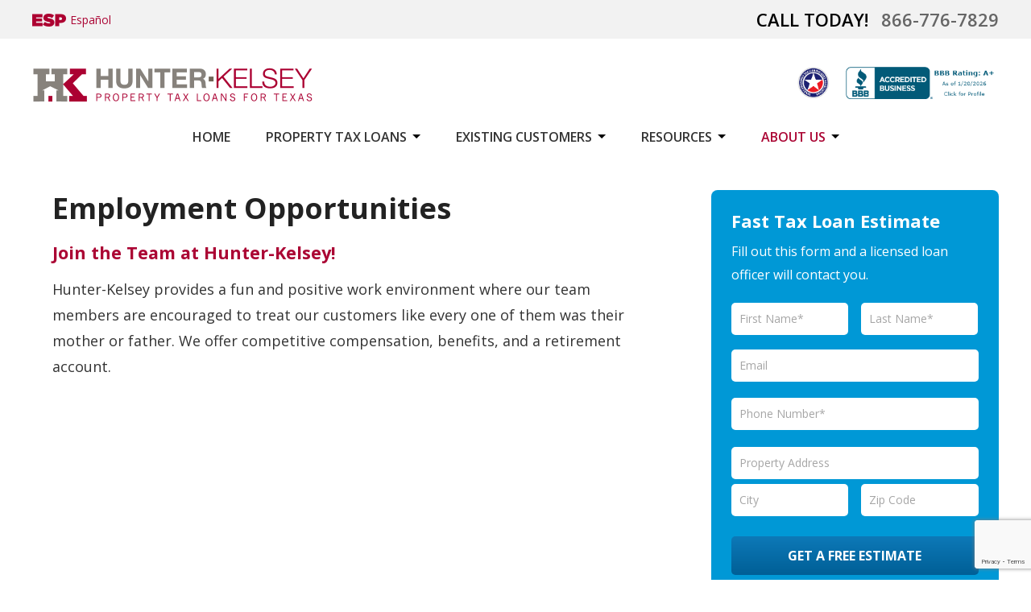

--- FILE ---
content_type: text/html; charset=UTF-8
request_url: https://propertytaxloansfortexas.com/employment-opportunities/
body_size: 27241
content:


<!DOCTYPE html>
<html lang="en-US">

<head>
<meta charset="UTF-8" />
<script type="text/javascript">
/* <![CDATA[ */
var gform;gform||(document.addEventListener("gform_main_scripts_loaded",function(){gform.scriptsLoaded=!0}),document.addEventListener("gform/theme/scripts_loaded",function(){gform.themeScriptsLoaded=!0}),window.addEventListener("DOMContentLoaded",function(){gform.domLoaded=!0}),gform={domLoaded:!1,scriptsLoaded:!1,themeScriptsLoaded:!1,isFormEditor:()=>"function"==typeof InitializeEditor,callIfLoaded:function(o){return!(!gform.domLoaded||!gform.scriptsLoaded||!gform.themeScriptsLoaded&&!gform.isFormEditor()||(gform.isFormEditor()&&console.warn("The use of gform.initializeOnLoaded() is deprecated in the form editor context and will be removed in Gravity Forms 3.1."),o(),0))},initializeOnLoaded:function(o){gform.callIfLoaded(o)||(document.addEventListener("gform_main_scripts_loaded",()=>{gform.scriptsLoaded=!0,gform.callIfLoaded(o)}),document.addEventListener("gform/theme/scripts_loaded",()=>{gform.themeScriptsLoaded=!0,gform.callIfLoaded(o)}),window.addEventListener("DOMContentLoaded",()=>{gform.domLoaded=!0,gform.callIfLoaded(o)}))},hooks:{action:{},filter:{}},addAction:function(o,r,e,t){gform.addHook("action",o,r,e,t)},addFilter:function(o,r,e,t){gform.addHook("filter",o,r,e,t)},doAction:function(o){gform.doHook("action",o,arguments)},applyFilters:function(o){return gform.doHook("filter",o,arguments)},removeAction:function(o,r){gform.removeHook("action",o,r)},removeFilter:function(o,r,e){gform.removeHook("filter",o,r,e)},addHook:function(o,r,e,t,n){null==gform.hooks[o][r]&&(gform.hooks[o][r]=[]);var d=gform.hooks[o][r];null==n&&(n=r+"_"+d.length),gform.hooks[o][r].push({tag:n,callable:e,priority:t=null==t?10:t})},doHook:function(r,o,e){var t;if(e=Array.prototype.slice.call(e,1),null!=gform.hooks[r][o]&&((o=gform.hooks[r][o]).sort(function(o,r){return o.priority-r.priority}),o.forEach(function(o){"function"!=typeof(t=o.callable)&&(t=window[t]),"action"==r?t.apply(null,e):e[0]=t.apply(null,e)})),"filter"==r)return e[0]},removeHook:function(o,r,t,n){var e;null!=gform.hooks[o][r]&&(e=(e=gform.hooks[o][r]).filter(function(o,r,e){return!!(null!=n&&n!=o.tag||null!=t&&t!=o.priority)}),gform.hooks[o][r]=e)}});
/* ]]> */
</script>

<title>Employment Opportunities | Hunter Kelsey</title>
<meta name='robots' content='index, follow, max-image-preview:large, max-snippet:-1, max-video-preview:-1' />
<link rel="alternate" hreflang="en" href="https://propertytaxloansfortexas.com/employment-opportunities/" />
<link rel="alternate" hreflang="x-default" href="https://propertytaxloansfortexas.com/employment-opportunities/" />
<meta name="viewport" content="width=device-width, initial-scale=1" />
<meta name="template" content="Hunter Kelsey 1.0.1" />
<meta name="generator" content="WordPress 6.9" />

	<!-- This site is optimized with the Yoast SEO plugin v26.8 - https://yoast.com/product/yoast-seo-wordpress/ -->
	<meta name="description" content="Call (866) PROP-TAX for a Hunter-Kelsey Texas property tax loans to stop increasing county fees. Free, no-obligation quote. We&#039;re BBB, A+ rated!" />
	<link rel="canonical" href="https://propertytaxloansfortexas.com/employment-opportunities/" />
	<meta property="og:locale" content="en_US" />
	<meta property="og:type" content="article" />
	<meta property="og:title" content="Employment Opportunities | Hunter Kelsey" />
	<meta property="og:description" content="Call (866) PROP-TAX for a Hunter-Kelsey Texas property tax loans to stop increasing county fees. Free, no-obligation quote. We&#039;re BBB, A+ rated!" />
	<meta property="og:url" content="https://propertytaxloansfortexas.com/employment-opportunities/" />
	<meta property="og:site_name" content="Hunter Kelsey" />
	<meta property="article:publisher" content="https://www.facebook.com/HunterKelseyTX/" />
	<meta property="article:modified_time" content="2023-04-04T18:32:16+00:00" />
	<!-- / Yoast SEO plugin. -->


<link rel='dns-prefetch' href='//www.google.com' />
<link rel='dns-prefetch' href='//fonts.googleapis.com' />
<link rel="alternate" type="application/rss+xml" title="Hunter Kelsey &raquo; Feed" href="https://propertytaxloansfortexas.com/feed/" />
<link rel="pingback" href="https://propertytaxloansfortexas.com/xmlrpc.php" />
<link rel="alternate" title="oEmbed (JSON)" type="application/json+oembed" href="https://propertytaxloansfortexas.com/wp-json/oembed/1.0/embed?url=https%3A%2F%2Fpropertytaxloansfortexas.com%2Femployment-opportunities%2F" />
<link rel="alternate" title="oEmbed (XML)" type="text/xml+oembed" href="https://propertytaxloansfortexas.com/wp-json/oembed/1.0/embed?url=https%3A%2F%2Fpropertytaxloansfortexas.com%2Femployment-opportunities%2F&#038;format=xml" />
<style id='wp-img-auto-sizes-contain-inline-css' type='text/css'>
img:is([sizes=auto i],[sizes^="auto," i]){contain-intrinsic-size:3000px 1500px}
/*# sourceURL=wp-img-auto-sizes-contain-inline-css */
</style>
<link rel='stylesheet' id='style-css' href='https://propertytaxloansfortexas.com/wp-content/themes/hunter-kelsey/style.css?ver=1.0.1' type='text/css' media='all' />
<link rel='stylesheet' id='wp-block-library-css' href='https://propertytaxloansfortexas.com/wp-includes/css/dist/block-library/style.min.css?ver=6.9' type='text/css' media='all' />
<style id='global-styles-inline-css' type='text/css'>
:root{--wp--preset--aspect-ratio--square: 1;--wp--preset--aspect-ratio--4-3: 4/3;--wp--preset--aspect-ratio--3-4: 3/4;--wp--preset--aspect-ratio--3-2: 3/2;--wp--preset--aspect-ratio--2-3: 2/3;--wp--preset--aspect-ratio--16-9: 16/9;--wp--preset--aspect-ratio--9-16: 9/16;--wp--preset--color--black: #000000;--wp--preset--color--cyan-bluish-gray: #abb8c3;--wp--preset--color--white: #ffffff;--wp--preset--color--pale-pink: #f78da7;--wp--preset--color--vivid-red: #cf2e2e;--wp--preset--color--luminous-vivid-orange: #ff6900;--wp--preset--color--luminous-vivid-amber: #fcb900;--wp--preset--color--light-green-cyan: #7bdcb5;--wp--preset--color--vivid-green-cyan: #00d084;--wp--preset--color--pale-cyan-blue: #8ed1fc;--wp--preset--color--vivid-cyan-blue: #0693e3;--wp--preset--color--vivid-purple: #9b51e0;--wp--preset--gradient--vivid-cyan-blue-to-vivid-purple: linear-gradient(135deg,rgb(6,147,227) 0%,rgb(155,81,224) 100%);--wp--preset--gradient--light-green-cyan-to-vivid-green-cyan: linear-gradient(135deg,rgb(122,220,180) 0%,rgb(0,208,130) 100%);--wp--preset--gradient--luminous-vivid-amber-to-luminous-vivid-orange: linear-gradient(135deg,rgb(252,185,0) 0%,rgb(255,105,0) 100%);--wp--preset--gradient--luminous-vivid-orange-to-vivid-red: linear-gradient(135deg,rgb(255,105,0) 0%,rgb(207,46,46) 100%);--wp--preset--gradient--very-light-gray-to-cyan-bluish-gray: linear-gradient(135deg,rgb(238,238,238) 0%,rgb(169,184,195) 100%);--wp--preset--gradient--cool-to-warm-spectrum: linear-gradient(135deg,rgb(74,234,220) 0%,rgb(151,120,209) 20%,rgb(207,42,186) 40%,rgb(238,44,130) 60%,rgb(251,105,98) 80%,rgb(254,248,76) 100%);--wp--preset--gradient--blush-light-purple: linear-gradient(135deg,rgb(255,206,236) 0%,rgb(152,150,240) 100%);--wp--preset--gradient--blush-bordeaux: linear-gradient(135deg,rgb(254,205,165) 0%,rgb(254,45,45) 50%,rgb(107,0,62) 100%);--wp--preset--gradient--luminous-dusk: linear-gradient(135deg,rgb(255,203,112) 0%,rgb(199,81,192) 50%,rgb(65,88,208) 100%);--wp--preset--gradient--pale-ocean: linear-gradient(135deg,rgb(255,245,203) 0%,rgb(182,227,212) 50%,rgb(51,167,181) 100%);--wp--preset--gradient--electric-grass: linear-gradient(135deg,rgb(202,248,128) 0%,rgb(113,206,126) 100%);--wp--preset--gradient--midnight: linear-gradient(135deg,rgb(2,3,129) 0%,rgb(40,116,252) 100%);--wp--preset--font-size--small: 13px;--wp--preset--font-size--medium: 20px;--wp--preset--font-size--large: 36px;--wp--preset--font-size--x-large: 42px;--wp--preset--spacing--20: 0.44rem;--wp--preset--spacing--30: 0.67rem;--wp--preset--spacing--40: 1rem;--wp--preset--spacing--50: 1.5rem;--wp--preset--spacing--60: 2.25rem;--wp--preset--spacing--70: 3.38rem;--wp--preset--spacing--80: 5.06rem;--wp--preset--shadow--natural: 6px 6px 9px rgba(0, 0, 0, 0.2);--wp--preset--shadow--deep: 12px 12px 50px rgba(0, 0, 0, 0.4);--wp--preset--shadow--sharp: 6px 6px 0px rgba(0, 0, 0, 0.2);--wp--preset--shadow--outlined: 6px 6px 0px -3px rgb(255, 255, 255), 6px 6px rgb(0, 0, 0);--wp--preset--shadow--crisp: 6px 6px 0px rgb(0, 0, 0);}:where(.is-layout-flex){gap: 0.5em;}:where(.is-layout-grid){gap: 0.5em;}body .is-layout-flex{display: flex;}.is-layout-flex{flex-wrap: wrap;align-items: center;}.is-layout-flex > :is(*, div){margin: 0;}body .is-layout-grid{display: grid;}.is-layout-grid > :is(*, div){margin: 0;}:where(.wp-block-columns.is-layout-flex){gap: 2em;}:where(.wp-block-columns.is-layout-grid){gap: 2em;}:where(.wp-block-post-template.is-layout-flex){gap: 1.25em;}:where(.wp-block-post-template.is-layout-grid){gap: 1.25em;}.has-black-color{color: var(--wp--preset--color--black) !important;}.has-cyan-bluish-gray-color{color: var(--wp--preset--color--cyan-bluish-gray) !important;}.has-white-color{color: var(--wp--preset--color--white) !important;}.has-pale-pink-color{color: var(--wp--preset--color--pale-pink) !important;}.has-vivid-red-color{color: var(--wp--preset--color--vivid-red) !important;}.has-luminous-vivid-orange-color{color: var(--wp--preset--color--luminous-vivid-orange) !important;}.has-luminous-vivid-amber-color{color: var(--wp--preset--color--luminous-vivid-amber) !important;}.has-light-green-cyan-color{color: var(--wp--preset--color--light-green-cyan) !important;}.has-vivid-green-cyan-color{color: var(--wp--preset--color--vivid-green-cyan) !important;}.has-pale-cyan-blue-color{color: var(--wp--preset--color--pale-cyan-blue) !important;}.has-vivid-cyan-blue-color{color: var(--wp--preset--color--vivid-cyan-blue) !important;}.has-vivid-purple-color{color: var(--wp--preset--color--vivid-purple) !important;}.has-black-background-color{background-color: var(--wp--preset--color--black) !important;}.has-cyan-bluish-gray-background-color{background-color: var(--wp--preset--color--cyan-bluish-gray) !important;}.has-white-background-color{background-color: var(--wp--preset--color--white) !important;}.has-pale-pink-background-color{background-color: var(--wp--preset--color--pale-pink) !important;}.has-vivid-red-background-color{background-color: var(--wp--preset--color--vivid-red) !important;}.has-luminous-vivid-orange-background-color{background-color: var(--wp--preset--color--luminous-vivid-orange) !important;}.has-luminous-vivid-amber-background-color{background-color: var(--wp--preset--color--luminous-vivid-amber) !important;}.has-light-green-cyan-background-color{background-color: var(--wp--preset--color--light-green-cyan) !important;}.has-vivid-green-cyan-background-color{background-color: var(--wp--preset--color--vivid-green-cyan) !important;}.has-pale-cyan-blue-background-color{background-color: var(--wp--preset--color--pale-cyan-blue) !important;}.has-vivid-cyan-blue-background-color{background-color: var(--wp--preset--color--vivid-cyan-blue) !important;}.has-vivid-purple-background-color{background-color: var(--wp--preset--color--vivid-purple) !important;}.has-black-border-color{border-color: var(--wp--preset--color--black) !important;}.has-cyan-bluish-gray-border-color{border-color: var(--wp--preset--color--cyan-bluish-gray) !important;}.has-white-border-color{border-color: var(--wp--preset--color--white) !important;}.has-pale-pink-border-color{border-color: var(--wp--preset--color--pale-pink) !important;}.has-vivid-red-border-color{border-color: var(--wp--preset--color--vivid-red) !important;}.has-luminous-vivid-orange-border-color{border-color: var(--wp--preset--color--luminous-vivid-orange) !important;}.has-luminous-vivid-amber-border-color{border-color: var(--wp--preset--color--luminous-vivid-amber) !important;}.has-light-green-cyan-border-color{border-color: var(--wp--preset--color--light-green-cyan) !important;}.has-vivid-green-cyan-border-color{border-color: var(--wp--preset--color--vivid-green-cyan) !important;}.has-pale-cyan-blue-border-color{border-color: var(--wp--preset--color--pale-cyan-blue) !important;}.has-vivid-cyan-blue-border-color{border-color: var(--wp--preset--color--vivid-cyan-blue) !important;}.has-vivid-purple-border-color{border-color: var(--wp--preset--color--vivid-purple) !important;}.has-vivid-cyan-blue-to-vivid-purple-gradient-background{background: var(--wp--preset--gradient--vivid-cyan-blue-to-vivid-purple) !important;}.has-light-green-cyan-to-vivid-green-cyan-gradient-background{background: var(--wp--preset--gradient--light-green-cyan-to-vivid-green-cyan) !important;}.has-luminous-vivid-amber-to-luminous-vivid-orange-gradient-background{background: var(--wp--preset--gradient--luminous-vivid-amber-to-luminous-vivid-orange) !important;}.has-luminous-vivid-orange-to-vivid-red-gradient-background{background: var(--wp--preset--gradient--luminous-vivid-orange-to-vivid-red) !important;}.has-very-light-gray-to-cyan-bluish-gray-gradient-background{background: var(--wp--preset--gradient--very-light-gray-to-cyan-bluish-gray) !important;}.has-cool-to-warm-spectrum-gradient-background{background: var(--wp--preset--gradient--cool-to-warm-spectrum) !important;}.has-blush-light-purple-gradient-background{background: var(--wp--preset--gradient--blush-light-purple) !important;}.has-blush-bordeaux-gradient-background{background: var(--wp--preset--gradient--blush-bordeaux) !important;}.has-luminous-dusk-gradient-background{background: var(--wp--preset--gradient--luminous-dusk) !important;}.has-pale-ocean-gradient-background{background: var(--wp--preset--gradient--pale-ocean) !important;}.has-electric-grass-gradient-background{background: var(--wp--preset--gradient--electric-grass) !important;}.has-midnight-gradient-background{background: var(--wp--preset--gradient--midnight) !important;}.has-small-font-size{font-size: var(--wp--preset--font-size--small) !important;}.has-medium-font-size{font-size: var(--wp--preset--font-size--medium) !important;}.has-large-font-size{font-size: var(--wp--preset--font-size--large) !important;}.has-x-large-font-size{font-size: var(--wp--preset--font-size--x-large) !important;}
/*# sourceURL=global-styles-inline-css */
</style>

<style id='classic-theme-styles-inline-css' type='text/css'>
/*! This file is auto-generated */
.wp-block-button__link{color:#fff;background-color:#32373c;border-radius:9999px;box-shadow:none;text-decoration:none;padding:calc(.667em + 2px) calc(1.333em + 2px);font-size:1.125em}.wp-block-file__button{background:#32373c;color:#fff;text-decoration:none}
/*# sourceURL=/wp-includes/css/classic-themes.min.css */
</style>
<link rel='stylesheet' id='wp-components-css' href='https://propertytaxloansfortexas.com/wp-includes/css/dist/components/style.min.css?ver=6.9' type='text/css' media='all' />
<link rel='stylesheet' id='wp-preferences-css' href='https://propertytaxloansfortexas.com/wp-includes/css/dist/preferences/style.min.css?ver=6.9' type='text/css' media='all' />
<link rel='stylesheet' id='wp-block-editor-css' href='https://propertytaxloansfortexas.com/wp-includes/css/dist/block-editor/style.min.css?ver=6.9' type='text/css' media='all' />
<link rel='stylesheet' id='popup-maker-block-library-style-css' href='https://propertytaxloansfortexas.com/wp-content/plugins/popup-maker/dist/packages/block-library-style.css?ver=dbea705cfafe089d65f1' type='text/css' media='all' />
<link rel='stylesheet' id='wpsm_ac-font-awesome-front-css' href='https://propertytaxloansfortexas.com/wp-content/plugins/responsive-accordion-and-collapse/css/font-awesome/css/font-awesome.min.css?ver=6.9' type='text/css' media='all' />
<link rel='stylesheet' id='brb-public-main-css-css' href='https://propertytaxloansfortexas.com/wp-content/plugins/business-reviews-bundle/assets/css/public-main.css?ver=1.9.131' type='text/css' media='all' />
<link rel='stylesheet' id='google-fonts-css' href='//fonts.googleapis.com/css?family=Open+Sans%3A400%2C400italic%2C600%2C700&#038;ver=1.0.1' type='text/css' media='all' />
<script type="text/javascript" src="https://propertytaxloansfortexas.com/wp-includes/js/jquery/jquery.min.js?ver=3.7.1" id="jquery-core-js"></script>
<script type="text/javascript" src="https://propertytaxloansfortexas.com/wp-includes/js/jquery/jquery-migrate.min.js?ver=3.4.1" id="jquery-migrate-js"></script>
<script type="text/javascript" id="brb-public-main-js-js-extra">
/* <![CDATA[ */
var brb_vars = {"ajaxurl":"https://propertytaxloansfortexas.com/wp-admin/admin-ajax.php","gavatar":"https://propertytaxloansfortexas.com/wp-content/plugins/business-reviews-bundle/assets/img/google_avatar.png"};
//# sourceURL=brb-public-main-js-js-extra
/* ]]> */
</script>
<script type="text/javascript" defer="defer" src="https://propertytaxloansfortexas.com/wp-content/plugins/business-reviews-bundle/assets/js/public-main.js?ver=1.9.131" id="brb-public-main-js-js"></script>
<link rel="https://api.w.org/" href="https://propertytaxloansfortexas.com/wp-json/" /><link rel="alternate" title="JSON" type="application/json" href="https://propertytaxloansfortexas.com/wp-json/wp/v2/pages/871" /><link rel="EditURI" type="application/rsd+xml" title="RSD" href="https://propertytaxloansfortexas.com/xmlrpc.php?rsd" />
<link rel='shortlink' href='https://propertytaxloansfortexas.com/?p=871' />
<meta name="generator" content="WPML ver:4.8.6 stt:1,2;" />
<!--<script async src="https://www.googletagmanager.com/gtag/js?id=UA-32113891-1"></script>-->
<!-- Google Tag Manager -->
<script>(function(w,d,s,l,i){w[l]=w[l]||[];w[l].push({'gtm.start':
new Date().getTime(),event:'gtm.js'});var f=d.getElementsByTagName(s)[0],
j=d.createElement(s),dl=l!='dataLayer'?'&l='+l:'';j.async=true;j.src=
'https://www.googletagmanager.com/gtm.js?id='+i+dl;f.parentNode.insertBefore(j,f);
})(window,document,'script','dataLayer','GTM-P4RHXS2');</script>
<!-- End Google Tag Manager -->

<!-- old GA -->
<!-- <script async src="https://www.googletagmanager.com/gtag/js?id=G-YVBTSKCY8M"></script>

<script>
  window.dataLayer = window.dataLayer || [];
  function gtag(){dataLayer.push(arguments);}
  gtag('js', new Date());
  // gtag('config', 'UA-32113891-1');
  gtag('config', 'AW-999038578');
  // gtag('config', 'GTM-P4RHXS2');
  gtag('config', 'G-YVBTSKCY8M');
</script> -->

<!-- Bing global -->
<script>(function(w,d,t,r,u){var f,n,i;w[u]=w[u]||[],f=function(){var o={ti:"4000771"};o.q=w[u],w[u]=new UET(o),w[u].push("pageLoad")},n=d.createElement(t),n.src=r,n.async=1,n.onload=n.onreadystatechange=function(){var s=this.readyState;s&&s!=="loaded"&&s!=="complete"||(f(),n.onload=n.onreadystatechange=null)},i=d.getElementsByTagName(t)[0],i.parentNode.insertBefore(n,i)})(window,document,"script","//bat.bing.com/bat.js","uetq");</script> 

<!-- Facebook Pixel Code -->
<script>
  !function(f,b,e,v,n,t,s)
  {if(f.fbq)return;n=f.fbq=function(){n.callMethod?
  n.callMethod.apply(n,arguments):n.queue.push(arguments)};
  if(!f._fbq)f._fbq=n;n.push=n;n.loaded=!0;n.version='2.0';
  n.queue=[];t=b.createElement(e);t.async=!0;
  t.src=v;s=b.getElementsByTagName(e)[0];
  s.parentNode.insertBefore(t,s)}(window, document,'script',
  'https://connect.facebook.net/en_US/fbevents.js');
  fbq('init', '1559694960866679');
  fbq('track', 'PageView');
</script>
<noscript><img height="1" width="1" style="display:none"
  src="https://www.facebook.com/tr?id=1559694960866679&ev=PageView&noscript=1"
/></noscript>
<!-- End Facebook Pixel Code -->

<!-- Hotjar Tracking Code for propertytaxloansfortexas.com  disabling 063023 not being used-->
<!-- <script>
    (function(h,o,t,j,a,r){
        h.hj=h.hj||function(){(h.hj.q=h.hj.q||[]).push(arguments)};
        h._hjSettings={hjid:1289386,hjsv:6};
        a=o.getElementsByTagName('head')[0];
        r=o.createElement('script');r.async=1;
        r.src=t+h._hjSettings.hjid+j+h._hjSettings.hjsv;
        a.appendChild(r);
    })(window,document,'https://static.hotjar.com/c/hotjar-','.js?sv=');
</script> -->       

<!-- This site is optimized with the Schema plugin v1.7.9.6 - https://schema.press -->
<script type="application/ld+json">{"@context":"https:\/\/schema.org\/","@type":"Article","mainEntityOfPage":{"@type":"WebPage","@id":"https:\/\/propertytaxloansfortexas.com\/employment-opportunities\/"},"url":"https:\/\/propertytaxloansfortexas.com\/employment-opportunities\/","headline":"Employment Opportunities","datePublished":"2014-08-20T18:28:10-05:00","dateModified":"2023-04-04T13:32:16-05:00","publisher":{"@type":"Organization","@id":"https:\/\/propertytaxloansfortexas.com\/#organization","name":"Hunter Kelsey","logo":{"@type":"ImageObject","url":"https:\/\/propertytaxloansfortexas.com\/wp-content\/uploads\/2017\/03\/hk-logo-400px.png","width":600,"height":60}},"description":"Hunter-Kelsey provides a fun and positive work environment where our team members are encouraged to treat our customers like every one of them was their mother or father. We offer competitive compensation, benefits, and a retirement account.","author":{"@type":"Person","name":"Hunter Kelsey","url":"https:\/\/propertytaxloansfortexas.com\/blog\/author\/hunterkelsey\/","image":{"@type":"ImageObject","url":"https:\/\/secure.gravatar.com\/avatar\/06fa4c1259063566638a1afc48debcc671afa546244212a87cc37ce3341e2883?s=96&d=mm&r=g","height":96,"width":96}},"image":{"@type":"ImageObject","url":"https:\/\/propertytaxloansfortexas.com\/wp-content\/uploads\/2017\/03\/hk-logo-400px.png","width":400,"height":160}}</script>

			<style type="text/css" media="screen">
				/**
				 * Plugin Name: Subtitles
				 * Plugin URI: http://wordpress.org/plugins/subtitles/
				 * Description: Easily add subtitles into your WordPress posts, pages, custom post types, and themes.
				 * Author: We Cobble
				 * Author URI: https://wecobble.com/
				 * Version: 2.2.0
				 * License: GNU General Public License v2 or later
				 * License URI: http://www.gnu.org/licenses/gpl-2.0.html
				 */

				/**
				 * Be explicit about this styling only applying to spans,
				 * since that's the default markup that's returned by
				 * Subtitles. If a developer overrides the default subtitles
				 * markup with another element or class, we don't want to stomp
				 * on that.
				 *
				 * @since 1.0.0
				 */
				span.entry-subtitle {
					display: block; /* Put subtitles on their own line by default. */
					font-size: 0.53333333333333em; /* Sensible scaling. It's assumed that post titles will be wrapped in heading tags. */
				}
				/**
				 * If subtitles are shown in comment areas, we'll hide them by default.
				 *
				 * @since 1.0.5
				 */
				#comments .comments-title span.entry-subtitle {
					display: none;
				}
			</style><link rel="shortcut icon" href="https://propertytaxloansfortexas.com/wp-content/themes/hunter-kelsey/assets/images/favicon.ico" />		<!-- Site Logo: hide header text -->
		<style type="text/css">
		.site-title, .site-description {
			position: absolute;
			clip: rect(1px, 1px, 1px, 1px);
		}
		</style>
		

<!-- This site is optimized with the Schema plugin v1.7.9.6 - https://schema.press -->
<script type="application/ld+json">{
    "@context": "http://schema.org",
    "@type": "BreadcrumbList",
    "itemListElement": [
        {
            "@type": "ListItem",
            "position": 1,
            "item": {
                "@id": "https://propertytaxloansfortexas.com",
                "name": "Home"
            }
        },
        {
            "@type": "ListItem",
            "position": 2,
            "item": {
                "@id": "https://propertytaxloansfortexas.com/employment-opportunities/",
                "name": "Employment Opportunities"
            }
        }
    ]
}</script>

		<style type="text/css" id="wp-custom-css">
			span.high_color {
    background: #f5f500;
}		</style>
		</head>

<body class="wordpress ltr en en-us parent-theme y2026 m01 d22 h04 thursday logged-out singular singular-page singular-page-871 page-template-default layout-2c-l has-site-logo" dir="ltr" itemscope="itemscope" itemtype="http://schema.org/WebPage">
<!-- Google Tag Manager (noscript)
<noscript><iframe src="https://www.googletagmanager.com/ns.html?id=GTM-P4RHXS2"
height="0" width="0" style="display:none;visibility:hidden"></iframe></noscript>
 End Google Tag Manager (noscript) -->
<div id="site-container" class="hfeed site-container">

	<div class="skip-link off-screen">
		<a href="#content" class="screen-reader-text">Skip to content</a>
	</div><!-- .skip-link -->

			<!-- Below added for Coronavirus updates -->
<style>
#wpnt_elem_crel {
    font-family: 'Open Sans', sans-serif;
    font-size: 14px;
    position: relative!important;
    height: 28px!important;
}
.wpnt-topbar-inner {
    height: 100%;
    text-align: center;
    box-sizing: border-box;
    -moz-box-sizing: border-box;
    -webkit-box-sizing: border-box;
}
.wpnt-component {
    display: inline-block;
    vertical-align: middle;
}
@media ( max-width: 768px ) {
	#wpnt_elem_crel {
		height: auto!important;
	}
	.wpnt-component {
		line-height: 1.4!important;
		padding: 2px!important;
	}
	
}
#wpnt_elem_crel a {
    color: #FFFFFF;
    text-decoration: underline;
}
</style>

<!-- <div id="wpnt_elem_crel" data-height="28" data-smooth-close="on" data-move-time="0.5" data-position="top" class="wpnt-topbar-box" style="background-image:url();left: 0; z-index: 100000; width: 100%; height: 28px;background-color: #eb0000;position: fixed;top: 0;background-repeat:no-repeat;background:linear-gradient(, );background:-moz-linear-gradient(, );background:-o-linear-gradient(, );background:-webkit-linear-gradient(, );"><div class="wpnt-topbar-inner"><span class="wpnt-component wpnt-text" style="font-size: 14px; color: #ffffff; font-weight: bold; font-style: normal; text-decoration: none; line-height: 28px; padding: 0px 0px 0px 0px; margin: 0px 0px 0px 0px; text-align: center;text-transform:uppercase;letter-spacing:1px;word-spacing:0px;">We are closed Friday November 26th.</span></div></div> -->
		<header id="header" class="header" role="banner" itemscope="itemscope" itemtype="http://schema.org/WPHeader">
			<div class="top-header">
				<div class="wrap">
					

	<div class="header-top">

		<section id="custom_html-4" class="widget_text widget widget_custom_html"><div class="textwidget custom-html-widget"><div class="es_header"><a href="/es/"><img src="https://propertytaxloansfortexas.com/wp-content/uploads/esp-16px-x2b.png" alt="Espanol" height="16" width="42"><div>Español</div></a></div>
<div class="phone"><span style="color: #000000;">CALL TODAY!</span> <span>866-PROP-TAX<span class="digits">866-776-7829</span></span></div></div></section>
	</div><!-- .header-right -->

				</div>
			</div>
			
			<div class="wrap">

				
				<div id="branding" class="branding">

					
						<div class="has-logo">
							<a href="https://propertytaxloansfortexas.com/" rel="home"><img width="702" height="92" src="https://propertytaxloansfortexas.com/wp-content/uploads/2019/01/HK-horizontal-702px-e1549155607427.png" class="site-logo attachment-logo" alt="HK Logo" data-size="logo" decoding="async" fetchpriority="high" srcset="https://propertytaxloansfortexas.com/wp-content/uploads/2019/01/HK-horizontal-702px-e1549155607427.png 702w, https://propertytaxloansfortexas.com/wp-content/uploads/2019/01/HK-horizontal-702px-e1549155607427-300x39.png 300w" sizes="(max-width: 702px) 100vw, 702px" /></a>							<p id="site-title" class="site-title" itemprop="headline"><a href="https://propertytaxloansfortexas.com" rel="home">Hunter Kelsey</a></p>							<p id="site-description" class="site-description" itemprop="description">Property Tax Loans for Texas</p>						</div>

					
				</div><!-- #branding -->

				

	<div class="header-right">

		<section id="custom_html-5" class="widget_text widget widget_custom_html"><div class="textwidget custom-html-widget"><div class="email"><a target="_blank" href="h<!--ttps://www.tptla.org/" style="padding-right:20px;"><img width="40" height="40" src="https://propertytaxloansfortexas.com/wp-content/uploads/2014/07/texas-property-tax-lienholders-logo.png" alt="logo-TPTLA"></a><a title="Click for the Business Review of Hunter-Kelsey of Texas, LLC, a Property Tax Lenders in Austin TX" href="https://www.bbb.org/central-texas/business-reviews/property-tax-lenders/hunter-kelsey-of-texas-llc-in-austin-tx-90008476#sealclick"><img alt="Click for the BBB Business Review of this Property Tax Lenders in Austin TX" src="https://seal-austin.bbb.org/seals/blue-seal-293-61-hunterkelseyoftexasllc-90008476.png" width="190" height="40" /></a>
</div></div></section>
	</div><!-- .header-right -->


				
			</div>
		</header><!-- #header -->

		
		

	<nav id="menu-primary" class="menu menu-primary" role="navigation" aria-label="Primary Menu Menu" itemscope="itemscope" itemtype="http://schema.org/SiteNavigationElement">

		<h3 id="menu-primary-title" class="menu-toggle off-screen">
			<button class="screen-reader-text">Primary Menu Menu</button>
		</h3><!-- .menu-toggle -->

		<div class="wrap"><ul id="primary-nav" class="nav-menu primary"><li id="menu-item-17" class="menu-item menu-item-type-custom menu-item-object-custom menu-item-home menu-item-17"><a href="https://propertytaxloansfortexas.com/">Home</a></li>
<li id="menu-item-2510" class="menu-item menu-item-type-post_type menu-item-object-page menu-item-has-children menu-item-2510"><a href="https://propertytaxloansfortexas.com/texas-property-tax-loans-lending/">Property Tax Loans</a>
<ul class="sub-menu">
	<li id="menu-item-8" class="menu-item menu-item-type-post_type menu-item-object-page menu-item-8"><a href="https://propertytaxloansfortexas.com/residential-property-tax-loans/">Residential tax loans</a></li>
	<li id="menu-item-16" class="menu-item menu-item-type-post_type menu-item-object-page menu-item-16"><a href="https://propertytaxloansfortexas.com/commercial-property-tax-loans/">Commercial tax loans</a></li>
</ul>
</li>
<li id="menu-item-3444" class="menu-item menu-item-type-custom menu-item-object-custom menu-item-has-children menu-item-3444"><a href="#">Existing Customers</a>
<ul class="sub-menu">
	<li id="menu-item-4637" class="menu-item menu-item-type-post_type menu-item-object-page menu-item-4637"><a href="https://propertytaxloansfortexas.com/make-a-payment/">Make A Payment</a></li>
	<li id="menu-item-3461" class="menu-item menu-item-type-post_type menu-item-object-page menu-item-3461"><a href="https://propertytaxloansfortexas.com/loan-payoff-request/">Loan Payoff Request</a></li>
	<li id="menu-item-5130" class="menu-item menu-item-type-post_type menu-item-object-page menu-item-5130"><a href="https://propertytaxloansfortexas.com/release-of-lien/">Release of Lien</a></li>
	<li id="menu-item-3445" class="menu-item menu-item-type-post_type menu-item-object-page menu-item-3445"><a href="https://propertytaxloansfortexas.com/existing-customer-frequently-asked-questions/">Frequently Asked Questions</a></li>
</ul>
</li>
<li id="menu-item-2264" class="menu-item menu-item-type-post_type menu-item-object-page menu-item-has-children menu-item-2264"><a href="https://propertytaxloansfortexas.com/property-tax-resources/">Resources</a>
<ul class="sub-menu">
	<li id="menu-item-2257" class="menu-item menu-item-type-post_type menu-item-object-page menu-item-2257"><a href="https://propertytaxloansfortexas.com/areas-we-serve/">Areas We Serve</a></li>
	<li id="menu-item-2258" class="menu-item menu-item-type-post_type menu-item-object-page menu-item-2258"><a href="https://propertytaxloansfortexas.com/qualify-property-tax-loan/">Do I Qualify for a Property Tax Loan?</a></li>
	<li id="menu-item-4851" class="menu-item menu-item-type-post_type menu-item-object-page menu-item-4851"><a href="https://propertytaxloansfortexas.com/blog/">Property Tax Blog</a></li>
	<li id="menu-item-2260" class="menu-item menu-item-type-post_type menu-item-object-page menu-item-2260"><a href="https://propertytaxloansfortexas.com/property-tax-loan-calculator/">Property Tax Loan Calculator</a></li>
	<li id="menu-item-2261" class="menu-item menu-item-type-post_type menu-item-object-page menu-item-2261"><a href="https://propertytaxloansfortexas.com/property-tax-resources/">Property Tax Loan Resources</a></li>
	<li id="menu-item-3362" class="menu-item menu-item-type-post_type menu-item-object-page menu-item-3362"><a href="https://propertytaxloansfortexas.com/frequently-asked-questions/">Frequently Asked Questions</a></li>
</ul>
</li>
<li id="menu-item-2259" class="menu-item menu-item-type-post_type menu-item-object-page current-menu-ancestor current-menu-parent current_page_parent current_page_ancestor menu-item-has-children menu-item-2259"><a href="https://propertytaxloansfortexas.com/about/">About Us</a>
<ul class="sub-menu">
	<li id="menu-item-2262" class="menu-item menu-item-type-post_type menu-item-object-page menu-item-2262"><a href="https://propertytaxloansfortexas.com/customer-testimonials/">Reviews and Testimonials</a></li>
	<li id="menu-item-4345" class="menu-item menu-item-type-post_type menu-item-object-page current-menu-item page_item page-item-871 current_page_item menu-item-4345"><a href="https://propertytaxloansfortexas.com/employment-opportunities/" aria-current="page">Employment Opportunities</a></li>
	<li id="menu-item-15" class="menu-item menu-item-type-post_type menu-item-object-page menu-item-15"><a href="https://propertytaxloansfortexas.com/contact/">Contact Us</a></li>
</ul>
</li>
</ul></div>
	</nav><!-- #menu-primary -->


		
		<div id="site-inner" class="site-inner">

			
			<nav class="breadcrumbs" itemprop="breadcrumb"><span><span><a href="https://propertytaxloansfortexas.com/">Property Tax Loans for Texas</a></span> &gt; <span class="breadcrumb_last" aria-current="page">Employment Opportunities</span></span></nav>
<main id="content" class="content" role="main" itemprop="mainContentOfPage">

	
	
		
			
<article id="post-871" class="entry page publish author-hunterkelsey post-871" itemscope="itemscope" itemtype="http://schema.org/CreativeWork">

	
	<header class="entry-header">
		<h1 class="entry-title" itemprop="headline"><span class="entry-title-primary">Employment Opportunities</span> <span class="entry-subtitle">Join the Team at Hunter-Kelsey!</span></h1>
	</header><!-- .entry-header -->

	<div class="entry-content" itemprop="text">
		<div id="contentWrapper">
<div id="thePage">
<p>Hunter-Kelsey provides a fun and positive work environment where our team members are encouraged to treat our customers like every one of them was their mother or father. We offer competitive compensation, benefits, and a retirement account.</p>
</div>
</div>
			</div><!-- .entry-content -->

	
	
</article><!-- .entry -->

		
		

	
</main><!-- #content -->


	

	
	<aside id="sidebar-primary" class="sidebar sidebar-primary" role="complementary" aria-label="Primary Sidebar" itemscope="itemscope" itemtype="http://schema.org/WPSideBar">

		
		<span id="sidebar-primary-title" class="screen-reader-text">Primary Sidebar</span>

		
			<section id="gform_widget-2" class="widget gform_widget"><h3 class="widget-title">Fast Tax Loan Estimate</h3><link rel='stylesheet' id='gforms_reset_css-css' href='https://propertytaxloansfortexas.com/wp-content/plugins/gravityforms/legacy/css/formreset.min.css?ver=2.9.25' type='text/css' media='all' />
<link rel='stylesheet' id='gforms_formsmain_css-css' href='https://propertytaxloansfortexas.com/wp-content/plugins/gravityforms/legacy/css/formsmain.min.css?ver=2.9.25' type='text/css' media='all' />
<link rel='stylesheet' id='gforms_ready_class_css-css' href='https://propertytaxloansfortexas.com/wp-content/plugins/gravityforms/legacy/css/readyclass.min.css?ver=2.9.25' type='text/css' media='all' />
<link rel='stylesheet' id='gforms_browsers_css-css' href='https://propertytaxloansfortexas.com/wp-content/plugins/gravityforms/legacy/css/browsers.min.css?ver=2.9.25' type='text/css' media='all' />
<script type="text/javascript" src="https://propertytaxloansfortexas.com/wp-includes/js/dist/dom-ready.min.js?ver=f77871ff7694fffea381" id="wp-dom-ready-js"></script>
<script type="text/javascript" src="https://propertytaxloansfortexas.com/wp-includes/js/dist/hooks.min.js?ver=dd5603f07f9220ed27f1" id="wp-hooks-js"></script>
<script type="text/javascript" src="https://propertytaxloansfortexas.com/wp-includes/js/dist/i18n.min.js?ver=c26c3dc7bed366793375" id="wp-i18n-js"></script>
<script type="text/javascript" id="wp-i18n-js-after">
/* <![CDATA[ */
wp.i18n.setLocaleData( { 'text direction\u0004ltr': [ 'ltr' ] } );
//# sourceURL=wp-i18n-js-after
/* ]]> */
</script>
<script type="text/javascript" src="https://propertytaxloansfortexas.com/wp-includes/js/dist/a11y.min.js?ver=cb460b4676c94bd228ed" id="wp-a11y-js"></script>
<script type="text/javascript" defer='defer' src="https://propertytaxloansfortexas.com/wp-content/plugins/gravityforms/js/jquery.json.min.js?ver=2.9.25" id="gform_json-js"></script>
<script type="text/javascript" id="gform_gravityforms-js-extra">
/* <![CDATA[ */
var gform_i18n = {"datepicker":{"days":{"monday":"Mo","tuesday":"Tu","wednesday":"We","thursday":"Th","friday":"Fr","saturday":"Sa","sunday":"Su"},"months":{"january":"January","february":"February","march":"March","april":"April","may":"May","june":"June","july":"July","august":"August","september":"September","october":"October","november":"November","december":"December"},"firstDay":1,"iconText":"Select date"}};
var gf_legacy_multi = [];
var gform_gravityforms = {"strings":{"invalid_file_extension":"This type of file is not allowed. Must be one of the following:","delete_file":"Delete this file","in_progress":"in progress","file_exceeds_limit":"File exceeds size limit","illegal_extension":"This type of file is not allowed.","max_reached":"Maximum number of files reached","unknown_error":"There was a problem while saving the file on the server","currently_uploading":"Please wait for the uploading to complete","cancel":"Cancel","cancel_upload":"Cancel this upload","cancelled":"Cancelled","error":"Error","message":"Message"},"vars":{"images_url":"https://propertytaxloansfortexas.com/wp-content/plugins/gravityforms/images"}};
var gf_global = {"gf_currency_config":{"name":"U.S. Dollar","symbol_left":"$","symbol_right":"","symbol_padding":"","thousand_separator":",","decimal_separator":".","decimals":2,"code":"USD"},"base_url":"https://propertytaxloansfortexas.com/wp-content/plugins/gravityforms","number_formats":[],"spinnerUrl":"https://propertytaxloansfortexas.com/wp-content/plugins/gravityforms/images/spinner.svg","version_hash":"a175328f123e2f3a2b5ab868b850a135","strings":{"newRowAdded":"New row added.","rowRemoved":"Row removed","formSaved":"The form has been saved.  The content contains the link to return and complete the form."}};
//# sourceURL=gform_gravityforms-js-extra
/* ]]> */
</script>
<script type="text/javascript" defer='defer' src="https://propertytaxloansfortexas.com/wp-content/plugins/gravityforms/js/gravityforms.min.js?ver=2.9.25" id="gform_gravityforms-js"></script>
<script type="text/javascript" defer='defer' src="https://propertytaxloansfortexas.com/wp-content/plugins/gravityforms/js/placeholders.jquery.min.js?ver=2.9.25" id="gform_placeholder-js"></script>

                <div class='gf_browser_chrome gform_wrapper gform_legacy_markup_wrapper gform-theme--no-framework' data-form-theme='legacy' data-form-index='0' id='gform_wrapper_4' >
                        <div class='gform_heading'>
                            <p class='gform_description'>Fill out this form and <span class="plan-amount">a licensed loan officer will contact you.</span></p>
                        </div><form method='post' enctype='multipart/form-data'  id='gform_4'  action='/employment-opportunities/' data-formid='4' novalidate><div class='gf_invisible ginput_recaptchav3' data-sitekey='6LeOZmMhAAAAAB1nl5hWsH2w0ccZRLX9CGhOGaj5' data-tabindex='1'><input id="input_35be03f21148cf7daf00d9edcddf7231" class="gfield_recaptcha_response" type="hidden" name="input_35be03f21148cf7daf00d9edcddf7231" value=""/></div> 
 <input type='hidden' class='gforms-pum' value='{"closepopup":false,"closedelay":0,"openpopup":false,"openpopup_id":0}' />
                        <div class='gform-body gform_body'><ul id='gform_fields_4' class='gform_fields top_label form_sublabel_below description_below validation_below'><li id="field_4_20" class="gfield gfield--type-honeypot gform_validation_container field_sublabel_below gfield--has-description field_description_below field_validation_below gfield_visibility_visible"  ><label class='gfield_label gform-field-label' for='input_4_20'>Phone</label><div class='ginput_container'><input name='input_20' id='input_4_20' type='text' value='' autocomplete='new-password'/></div><div class='gfield_description' id='gfield_description_4_20'>This field is for validation purposes and should be left unchanged.</div></li><li id="field_4_12" class="gfield gfield--type-name gfield_contains_required field_sublabel_hidden_label gfield--no-description field_description_below hidden_label field_validation_below gfield_visibility_visible"  ><label class='gfield_label gform-field-label gfield_label_before_complex' >Name<span class="gfield_required"><span class="gfield_required gfield_required_asterisk">*</span></span></label><div class='ginput_complex ginput_container ginput_container--name no_prefix has_first_name no_middle_name has_last_name no_suffix gf_name_has_2 ginput_container_name gform-grid-row' id='input_4_12'>
                            
                            <span id='input_4_12_3_container' class='name_first gform-grid-col gform-grid-col--size-auto' >
                                                    <input type='text' name='input_12.3' id='input_4_12_3' value='' tabindex='3'  aria-required='true'   placeholder='First Name*'  />
                                                    <label for='input_4_12_3' class='gform-field-label gform-field-label--type-sub hidden_sub_label screen-reader-text'>First</label>
                                                </span>
                            
                            <span id='input_4_12_6_container' class='name_last gform-grid-col gform-grid-col--size-auto' >
                                                    <input type='text' name='input_12.6' id='input_4_12_6' value='' tabindex='5'  aria-required='true'   placeholder='Last Name*'  />
                                                    <label for='input_4_12_6' class='gform-field-label gform-field-label--type-sub hidden_sub_label screen-reader-text'>Last</label>
                                                </span>
                            
                        </div></li><li id="field_4_1" class="gfield gfield--type-name gfield_contains_required field_sublabel_below gfield--has-description field_description_below hidden_label field_validation_below gfield_visibility_hidden"  ><div class="admin-hidden-markup"><i class="gform-icon gform-icon--hidden" aria-hidden="true" title="This field is hidden when viewing the form"></i><span>This field is hidden when viewing the form</span></div><label class='gfield_label gform-field-label' >Name<span class="gfield_required"><span class="gfield_required gfield_required_asterisk">*</span></span></label><div class='ginput_container ginput_container_name'>
                                    <input name='input_1' id='input_4_1' type='text' value='' class='medium' tabindex='7'  aria-required="true" aria-invalid="false" aria-describedby="gfield_description_4_1" placeholder='Name*' />
                                </div><div class='gfield_description' id='gfield_description_4_1'>no longer use</div></li><li id="field_4_2" class="gfield gfield--type-email field_sublabel_below gfield--no-description field_description_below hidden_label field_validation_below gfield_visibility_visible"  ><label class='gfield_label gform-field-label' for='input_4_2'>Email</label><div class='ginput_container ginput_container_email'>
                            <input name='input_2' id='input_4_2' type='email' value='' class='medium' tabindex='8'  placeholder='Email'  aria-invalid="false"  />
                        </div></li><li id="field_4_3" class="gfield gfield--type-text gfield_contains_required field_sublabel_below gfield--no-description field_description_below hidden_label field_validation_below gfield_visibility_visible"  ><label class='gfield_label gform-field-label' for='input_4_3'>Phone Number<span class="gfield_required"><span class="gfield_required gfield_required_asterisk">*</span></span></label><div class='ginput_container ginput_container_text'><input name='input_3' id='input_4_3' type='text' value='' class='medium'   tabindex='9' placeholder='Phone Number*' aria-required="true" aria-invalid="false"   /></div></li><li id="field_4_5" class="gfield gfield--type-text field_sublabel_below gfield--has-description field_description_below hidden_label field_validation_below gfield_visibility_hidden"  ><div class="admin-hidden-markup"><i class="gform-icon gform-icon--hidden" aria-hidden="true" title="This field is hidden when viewing the form"></i><span>This field is hidden when viewing the form</span></div><label class='gfield_label gform-field-label' for='input_4_5'>Address City Zip</label><div class='ginput_container ginput_container_text'><input name='input_5' id='input_4_5' type='text' value='' class='medium'  aria-describedby="gfield_description_4_5" tabindex='10' placeholder='Address City Zip'  aria-invalid="false"   /></div><div class='gfield_description' id='gfield_description_4_5'>no longer use</div></li><li id="field_4_4" class="gfield gfield--type-address field_sublabel_hidden_label gfield--no-description field_description_below hidden_label field_validation_below gfield_visibility_visible"  ><label class='gfield_label gform-field-label gfield_label_before_complex' >Property Address</label>    
                    <div class='ginput_complex ginput_container has_street has_city has_zip has_country ginput_container_address gform-grid-row' id='input_4_4' >
                         <span class='ginput_full address_line_1 ginput_address_line_1 gform-grid-col' id='input_4_4_1_container' >
                                        <input type='text' name='input_4.1' id='input_4_4_1' value='' tabindex='11'  placeholder='Property Address' aria-required='false'    />
                                        <label for='input_4_4_1' id='input_4_4_1_label' class='gform-field-label gform-field-label--type-sub hidden_sub_label screen-reader-text'>Street Address</label>
                                    </span><span class='ginput_left address_city ginput_address_city gform-grid-col' id='input_4_4_3_container' >
                                    <input type='text' name='input_4.3' id='input_4_4_3' value='' tabindex='12'  placeholder='City' aria-required='false'    />
                                    <label for='input_4_4_3' id='input_4_4_3_label' class='gform-field-label gform-field-label--type-sub hidden_sub_label screen-reader-text'>City</label>
                                 </span><input type='hidden' class='gform_hidden' name='input_4.4' id='input_4_4_4' value='Texas'/><span class='ginput_right address_zip ginput_address_zip gform-grid-col' id='input_4_4_5_container' >
                                    <input type='text' name='input_4.5' id='input_4_4_5' value='' tabindex='13'  placeholder='Zip Code' aria-required='false'    />
                                    <label for='input_4_4_5' id='input_4_4_5_label' class='gform-field-label gform-field-label--type-sub hidden_sub_label screen-reader-text'>ZIP Code</label>
                                </span><input type='hidden' class='gform_hidden' name='input_4.6' id='input_4_4_6' value='United States' />
                    <div class='gf_clear gf_clear_complex'></div>
                </div></li><li id="field_4_6" class="gfield gfield--type-text field_sublabel_below gfield--no-description field_description_below field_validation_below gfield_visibility_hidden"  ><div class="admin-hidden-markup"><i class="gform-icon gform-icon--hidden" aria-hidden="true" title="This field is hidden when viewing the form"></i><span>This field is hidden when viewing the form</span></div><label class='gfield_label gform-field-label' for='input_4_6'>utm_source</label><div class='ginput_container ginput_container_text'><input name='input_6' id='input_4_6' type='text' value='' class='medium'   tabindex='14'   aria-invalid="false"   /></div></li><li id="field_4_7" class="gfield gfield--type-text field_sublabel_below gfield--no-description field_description_below field_validation_below gfield_visibility_hidden"  ><div class="admin-hidden-markup"><i class="gform-icon gform-icon--hidden" aria-hidden="true" title="This field is hidden when viewing the form"></i><span>This field is hidden when viewing the form</span></div><label class='gfield_label gform-field-label' for='input_4_7'>utm_medium</label><div class='ginput_container ginput_container_text'><input name='input_7' id='input_4_7' type='text' value='' class='medium'   tabindex='15'   aria-invalid="false"   /></div></li><li id="field_4_8" class="gfield gfield--type-text field_sublabel_below gfield--no-description field_description_below field_validation_below gfield_visibility_hidden"  ><div class="admin-hidden-markup"><i class="gform-icon gform-icon--hidden" aria-hidden="true" title="This field is hidden when viewing the form"></i><span>This field is hidden when viewing the form</span></div><label class='gfield_label gform-field-label' for='input_4_8'>utm_campaign</label><div class='ginput_container ginput_container_text'><input name='input_8' id='input_4_8' type='text' value='' class='medium'   tabindex='16'   aria-invalid="false"   /></div></li><li id="field_4_17" class="gfield gfield--type-text gfield--width-full field_sublabel_below gfield--no-description field_description_below field_validation_below gfield_visibility_hidden"  ><div class="admin-hidden-markup"><i class="gform-icon gform-icon--hidden" aria-hidden="true" title="This field is hidden when viewing the form"></i><span>This field is hidden when viewing the form</span></div><label class='gfield_label gform-field-label' for='input_4_17'>utm_content</label><div class='ginput_container ginput_container_text'><input name='input_17' id='input_4_17' type='text' value='' class='medium'   tabindex='17'   aria-invalid="false"   /></div></li><li id="field_4_18" class="gfield gfield--type-text gfield--width-full field_sublabel_below gfield--no-description field_description_below field_validation_below gfield_visibility_hidden"  ><div class="admin-hidden-markup"><i class="gform-icon gform-icon--hidden" aria-hidden="true" title="This field is hidden when viewing the form"></i><span>This field is hidden when viewing the form</span></div><label class='gfield_label gform-field-label' for='input_4_18'>utm_term</label><div class='ginput_container ginput_container_text'><input name='input_18' id='input_4_18' type='text' value='' class='medium'   tabindex='18'   aria-invalid="false"   /></div></li><li id="field_4_9" class="gfield gfield--type-text field_sublabel_below gfield--no-description field_description_below field_validation_below gfield_visibility_hidden"  ><div class="admin-hidden-markup"><i class="gform-icon gform-icon--hidden" aria-hidden="true" title="This field is hidden when viewing the form"></i><span>This field is hidden when viewing the form</span></div><label class='gfield_label gform-field-label' for='input_4_9'>keyword</label><div class='ginput_container ginput_container_text'><input name='input_9' id='input_4_9' type='text' value='' class='medium'   tabindex='19'   aria-invalid="false"   /></div></li><li id="field_4_10" class="gfield gfield--type-text field_sublabel_below gfield--no-description field_description_below field_validation_below gfield_visibility_hidden"  ><div class="admin-hidden-markup"><i class="gform-icon gform-icon--hidden" aria-hidden="true" title="This field is hidden when viewing the form"></i><span>This field is hidden when viewing the form</span></div><label class='gfield_label gform-field-label' for='input_4_10'>network</label><div class='ginput_container ginput_container_text'><input name='input_10' id='input_4_10' type='text' value='' class='medium'   tabindex='20'   aria-invalid="false"   /></div></li><li id="field_4_11" class="gfield gfield--type-text field_sublabel_below gfield--no-description field_description_below field_validation_below gfield_visibility_hidden"  ><div class="admin-hidden-markup"><i class="gform-icon gform-icon--hidden" aria-hidden="true" title="This field is hidden when viewing the form"></i><span>This field is hidden when viewing the form</span></div><label class='gfield_label gform-field-label' for='input_4_11'>adgroupid</label><div class='ginput_container ginput_container_text'><input name='input_11' id='input_4_11' type='text' value='' class='medium'   tabindex='21'   aria-invalid="false"   /></div></li><li id="field_4_13" class="gfield gfield--type-hidden gform_hidden field_sublabel_below gfield--no-description field_description_below field_validation_below gfield_visibility_visible"  ><div class='ginput_container ginput_container_text'><input name='input_13' id='input_4_13' type='hidden' class='gform_hidden'  aria-invalid="false" value='HK Web' /></div></li><li id="field_4_15" class="gfield gfield--type-text field_sublabel_below gfield--no-description field_description_below field_validation_below gfield_visibility_hidden"  ><div class="admin-hidden-markup"><i class="gform-icon gform-icon--hidden" aria-hidden="true" title="This field is hidden when viewing the form"></i><span>This field is hidden when viewing the form</span></div><label class='gfield_label gform-field-label' for='input_4_15'>Referral Source</label><div class='ginput_container ginput_container_text'><input name='input_15' id='input_4_15' type='text' value='' class='medium'   tabindex='22'   aria-invalid="false"   /></div></li><li id="field_4_16" class="gfield gfield--type-text field_sublabel_below gfield--no-description field_description_below field_validation_below gfield_visibility_hidden"  ><div class="admin-hidden-markup"><i class="gform-icon gform-icon--hidden" aria-hidden="true" title="This field is hidden when viewing the form"></i><span>This field is hidden when viewing the form</span></div><label class='gfield_label gform-field-label' for='input_4_16'>Unique ID</label><div class='ginput_container ginput_container_text'><input name='input_16' id='input_4_16' type='text' value='1769078156' class='medium'   tabindex='23'   aria-invalid="false"   /></div></li><li id="field_4_19" class="gfield gfield--type-radio gfield--type-choice gfield--width-full telco-consent-radio field_sublabel_below gfield--no-description field_description_below hidden_label field_validation_below gfield_visibility_visible"  ><label class='gfield_label gform-field-label' >Telco Consent</label><div class='ginput_container ginput_container_radio'><ul class='gfield_radio' id='input_4_19'>
			<li class='gchoice gchoice_4_19_0'>
				<input name='input_19' type='radio' value='By submitting this form you consent to us calling you back using an automated dialing system and to receive text messages to the above provided phone number. Message &amp; data rates may apply.' checked='checked' id='choice_4_19_0' tabindex='24'   />
				<label for='choice_4_19_0' id='label_4_19_0' class='gform-field-label gform-field-label--type-inline'>By submitting this form you consent to us calling you back using an automated dialing system and to receive text messages to the above provided phone number. Message & data rates may apply.</label>
			</li></ul></div></li></ul></div>
        <div class='gform-footer gform_footer top_label'> <input type='submit' id='gform_submit_button_4' class='gform_button button' onclick='gform.submission.handleButtonClick(this);' data-submission-type='submit' value='Get a Free Estimate' tabindex='25' /> 
            <input type='hidden' class='gform_hidden' name='gform_submission_method' data-js='gform_submission_method_4' value='postback' />
            <input type='hidden' class='gform_hidden' name='gform_theme' data-js='gform_theme_4' id='gform_theme_4' value='legacy' />
            <input type='hidden' class='gform_hidden' name='gform_style_settings' data-js='gform_style_settings_4' id='gform_style_settings_4' value='' />
            <input type='hidden' class='gform_hidden' name='is_submit_4' value='1' />
            <input type='hidden' class='gform_hidden' name='gform_submit' value='4' />
            
            <input type='hidden' class='gform_hidden' name='gform_unique_id' value='' />
            <input type='hidden' class='gform_hidden' name='state_4' value='WyJ7XCIxOVwiOltcIjgzYzFlODBjODhhNTc5OGY3YmMzMWU3Y2ZmNzM2ZTUxXCJdfSIsIjEyODNlOWFiZGY4ZDdiYjg3N2MwMDViNDA4MmYwODQwIl0=' />
            <input type='hidden' autocomplete='off' class='gform_hidden' name='gform_target_page_number_4' id='gform_target_page_number_4' value='0' />
            <input type='hidden' autocomplete='off' class='gform_hidden' name='gform_source_page_number_4' id='gform_source_page_number_4' value='1' />
            <input type='hidden' name='gform_field_values' value='' />
            
        </div>
                        </form>
                        </div><script type="text/javascript">
/* <![CDATA[ */
 gform.initializeOnLoaded( function() {gformInitSpinner( 4, 'https://propertytaxloansfortexas.com/wp-content/plugins/gravityforms/images/spinner.svg', true );jQuery('#gform_ajax_frame_4').on('load',function(){var contents = jQuery(this).contents().find('*').html();var is_postback = contents.indexOf('GF_AJAX_POSTBACK') >= 0;if(!is_postback){return;}var form_content = jQuery(this).contents().find('#gform_wrapper_4');var is_confirmation = jQuery(this).contents().find('#gform_confirmation_wrapper_4').length > 0;var is_redirect = contents.indexOf('gformRedirect(){') >= 0;var is_form = form_content.length > 0 && ! is_redirect && ! is_confirmation;var mt = parseInt(jQuery('html').css('margin-top'), 10) + parseInt(jQuery('body').css('margin-top'), 10) + 100;if(is_form){jQuery('#gform_wrapper_4').html(form_content.html());if(form_content.hasClass('gform_validation_error')){jQuery('#gform_wrapper_4').addClass('gform_validation_error');} else {jQuery('#gform_wrapper_4').removeClass('gform_validation_error');}setTimeout( function() { /* delay the scroll by 50 milliseconds to fix a bug in chrome */  }, 50 );if(window['gformInitDatepicker']) {gformInitDatepicker();}if(window['gformInitPriceFields']) {gformInitPriceFields();}var current_page = jQuery('#gform_source_page_number_4').val();gformInitSpinner( 4, 'https://propertytaxloansfortexas.com/wp-content/plugins/gravityforms/images/spinner.svg', true );jQuery(document).trigger('gform_page_loaded', [4, current_page]);window['gf_submitting_4'] = false;}else if(!is_redirect){var confirmation_content = jQuery(this).contents().find('.GF_AJAX_POSTBACK').html();if(!confirmation_content){confirmation_content = contents;}jQuery('#gform_wrapper_4').replaceWith(confirmation_content);jQuery(document).trigger('gform_confirmation_loaded', [4]);window['gf_submitting_4'] = false;wp.a11y.speak(jQuery('#gform_confirmation_message_4').text());}else{jQuery('#gform_4').append(contents);if(window['gformRedirect']) {gformRedirect();}}jQuery(document).trigger("gform_pre_post_render", [{ formId: "4", currentPage: "current_page", abort: function() { this.preventDefault(); } }]);        if (event && event.defaultPrevented) {                return;        }        const gformWrapperDiv = document.getElementById( "gform_wrapper_4" );        if ( gformWrapperDiv ) {            const visibilitySpan = document.createElement( "span" );            visibilitySpan.id = "gform_visibility_test_4";            gformWrapperDiv.insertAdjacentElement( "afterend", visibilitySpan );        }        const visibilityTestDiv = document.getElementById( "gform_visibility_test_4" );        let postRenderFired = false;        function triggerPostRender() {            if ( postRenderFired ) {                return;            }            postRenderFired = true;            gform.core.triggerPostRenderEvents( 4, current_page );            if ( visibilityTestDiv ) {                visibilityTestDiv.parentNode.removeChild( visibilityTestDiv );            }        }        function debounce( func, wait, immediate ) {            var timeout;            return function() {                var context = this, args = arguments;                var later = function() {                    timeout = null;                    if ( !immediate ) func.apply( context, args );                };                var callNow = immediate && !timeout;                clearTimeout( timeout );                timeout = setTimeout( later, wait );                if ( callNow ) func.apply( context, args );            };        }        const debouncedTriggerPostRender = debounce( function() {            triggerPostRender();        }, 200 );        if ( visibilityTestDiv && visibilityTestDiv.offsetParent === null ) {            const observer = new MutationObserver( ( mutations ) => {                mutations.forEach( ( mutation ) => {                    if ( mutation.type === 'attributes' && visibilityTestDiv.offsetParent !== null ) {                        debouncedTriggerPostRender();                        observer.disconnect();                    }                });            });            observer.observe( document.body, {                attributes: true,                childList: false,                subtree: true,                attributeFilter: [ 'style', 'class' ],            });        } else {            triggerPostRender();        }    } );} ); 
/* ]]> */
</script>
</section><section id="custom_html-2" class="widget_text widget widget_custom_html"><div class="textwidget custom-html-widget"><a target="_blank" href="https://www.tptla.org/" style="padding-right:20px;"><img width="40" height="40" src="https://propertytaxloansfortexas.com/wp-content/uploads/2014/07/texas-property-tax-lienholders-logo.png" alt="logo-TPTLA"></a>
<a title="Click for the Business Review of Hunter-Kelsey of Texas, LLC, a Property Tax Lenders in Austin TX" href="https://www.bbb.org/central-texas/business-reviews/property-tax-lenders/hunter-kelsey-of-texas-llc-in-austin-tx-90008476#sealclick"><img alt="Click for the BBB Business Review of this Property Tax Lenders in Austin TX" src="https://seal-austin.bbb.org/seals/blue-seal-293-61-hunterkelseyoftexasllc-90008476.png" width="190" height="40"></a></div></section>
		
		
	</aside><!-- #sidebar-primary -->

	

	
	</div><!-- #content -->

	
	<div class="footer-widgets"><div class="wrap">
<div class="footer-widgets-1">

	<span id="sidebar-primary-title" class="screen-reader-text">
		Footer 1 Sidebar	</span>

	
		<section id="custom_html-14" class="widget_text widget widget_custom_html"><div class="textwidget custom-html-widget"><img src="https://propertytaxloansfortexas.com/wp-content/uploads/hk-sqr-white-2x.png" width="64" height="40" alt="Hunter Kelsey Logo">
<address class="vcard">
	<div class="org">Hunter-Kelsey</div>
	<div class="adr">
		<div class="street-address">7200 N. MoPac, Suite 120</div>
		<span class="locality">Austin</span>, <span class="region">TX</span>, <span class="postal-code">78731</span> <span class="country-name">USA</span>
	</div>
	<div class="tel">866-776-7829</div>
<div class="vanity">866-PROP-TAX</div>
</address>
<style>
	.social-icons-footer a {font-size:34px;}
</style>
<div class="social-icons-footer">
	<a href="https://www.facebook.com/HunterKelseyTX/" target="_blank"><i class="fa fa-facebook-square"></i></a>
	&nbsp;
	<a href="https://www.linkedin.com/company/hunter-kelsey-of-texas-llc" target="_blank"><i class="fa fa-linkedin"></i></a>
</div></div></section><section id="brb_widget-2" class="widget brb-collection-widget"><div class="rpi" style="" data-id="3395" data-opts='{&quot;layout&quot;:&quot;badge&quot;,&quot;style_style&quot;:&quot;1&quot;,&quot;style_stars&quot;:&quot;1&quot;,&quot;style_ava&quot;:&quot;1&quot;,&quot;head_logo&quot;:&quot;1&quot;,&quot;style_logo&quot;:&quot;1&quot;,&quot;pagination&quot;:&quot;&quot;,&quot;text_size&quot;:&quot;&quot;,&quot;hide_avatar&quot;:&quot;&quot;,&quot;hide_name&quot;:&quot;&quot;,&quot;disable_review_time&quot;:&quot;&quot;,&quot;disable_user_link&quot;:&quot;&quot;,&quot;disable_google_link&quot;:&quot;&quot;,&quot;open_link&quot;:&quot;1&quot;,&quot;nofollow_link&quot;:&quot;1&quot;,&quot;lazy_load_img&quot;:&quot;1&quot;,&quot;time_format&quot;:&quot;&quot;,&quot;breakpoints&quot;:&quot;&quot;,&quot;reviewer_avatar_size&quot;:&quot;56&quot;,&quot;ajax_load&quot;:false,&quot;v2&quot;:false,&quot;trans&quot;:{&quot;read more&quot;:&quot;read more&quot;,&quot;review us on&quot;:&quot;review us on&quot;,&quot;See all reviews&quot;:&quot;See all reviews&quot;,&quot;More reviews&quot;:&quot;More reviews&quot;,&quot;Response from the owner&quot;:&quot;Response from the owner&quot;}}' data-exec=""><div class="rpi-badge-cnt rpi-badge-left rpi-badge-hide" data-opts='{&quot;badge_pos&quot;:&quot;&quot;,&quot;badge_click&quot;:&quot;sidebar&quot;,&quot;text&quot;:[]}'><div class="rpi-badge" data-id="ChIJNVbOPA_LRIYRDsepxpx0-Jc" data-provider="google" style="display:none"><div class="rpi-badge-line"></div><div class="rpi-badge-body rpi-flex rpi-badge-clickable" ><div class="rpi-logo rpi-logo-google"></div><div class="rpi-info"><div class="rpi-name">Google Rating</div><div class="rpi-stars"><span class="rpi-star" data-rating="4.7"></span><span class="rpi-star"></span><span class="rpi-star"></span><span class="rpi-star"></span><span class="rpi-star rpi-star-h"></span></div><div class="rpi-based">Based on 208 reviews</div></div></div></div></div><span class="rpi-hide" style="display:none"><style>.rpi .rpi-badge-cnt{--badge-side:30px;--badge-down:30px;position:var(--badge-pos,fixed);display:var(--badge-display2,var(--badge-display,inline-flex));gap:var(--badge-gap,16px);flex-wrap:var(--badge-wrap,wrap);align-items:var(--badge-align-items,stretch);justify-content:var(--badge-justify-content,left);flex-direction:var(--badge-direction,var(--badge-embed-direction,column));max-width:none;align-content:var(--badge-align-content,left)}.rpi .rpi-badge-cnt.rpi-badge-block{--badge-display:flex}.rpi .rpi-sb{--sb-left:auto;--sb-right:0;--sb-bottom:0;--sb-top-offset:0px;--sbf-height:40px;--sb-border-radius:0;--text-height-auto:auto;--card-bg:transparent;--head-card-bg:transparent;--head-grade-fs:1em}.rpi .rpi-sb.rpi-sb-left{--sb-left:0;--sb-right:auto}.rpi .rpi-badge-left,.rpi .rpi-badge-right{bottom:var(--badge-down);z-index:2147482999}.rpi .rpi-badge-left{left:var(--badge-side)}.rpi .rpi-badge-right{right:var(--badge-side)}.rpi .rpi-badge-embed{--badge-pos:relative;--badge-embed-direction:row}.rpi .rpi-badge{display:inline-block;position:relative;align-self:var(--badge-align-self,auto);justify-items:var(--badge-justify-items,left);flex:var(--badge-flex,none);text-align:left;font-family:inherit;border-radius:var(--badge-radius,2px);border:var(--badge-border,none);border-color:var(--badge-br-color,#ccc);box-shadow:var(--badge-shadow,0 2px 5px 0 rgba(0,0,0,.26))}.rpi .rpi-badge>.rpi-x{--x-top:-6px;--x-right:-8px;--x-width:16px;--x-height:16px;--x-line-width:8px}.rpi .rpi-badge-line{display:block;width:100%;height:6px;background:var(--badge-line-color,#4fce6a);border-radius:var(--badge-radius,2px) var(--badge-radius,2px) 0 0}.rpi .rpi-badge-body{--flex-display:flex;--flex-gap:var(--badge-body-gap, 8px);--flex-direction:row;--flex-align-items:center;--logo-size:var(--badge-logo-size, 44px);--img-size:var(--badge-logo-size, 44px);--head-grade-fs:var(--badge-grade-fs, 1.125em);--head-grade-weight:var(--badge-grade-weight, 600);--score-gap:5px;--stars-gap:var(--score-gap);--star-size:var(--badge-star-size, 1em);--name-fs:var(--badge-name-fs, 14px);--name-color:var(--badge-name-color, #333333);--name-weight:normal;--rev-text-lh:normal;--head-based-fs:var(--badge-based-fs, 13px);--head-based-color:var(--badge-based-color, #777777);justify-self:var(--badge-body-justify-self,left);justify-content:var(--badge-body-justify-content,left);position:relative;width:100%;color:#333;padding:8px;z-index:999;background:var(--badge-bg-color,#fff);border-radius:0 0 var(--badge-radius,2px) var(--badge-radius,2px);transition:all .2s ease-in-out}.rpi .rpi-badge-body.rpi-badge-clickable{cursor:pointer;user-select:none}.rpi .rpi-badge-body.rpi-badge-clickable:hover{background:#f3f3f5}.rpi .rpi-badge-body .rpi-info{--info-gap:var(--badge-info-gap, 3px);--flex-align-items:left}.rpi .rpi-badge>.rpi-x{opacity:0;border:1px solid #ccc;z-index:2147482999;transition:opacity .2s ease-in-out}.rpi .rpi-badge:hover>.rpi-x{opacity:1}@media(max-width:768px){.rpi .rpi-flash.rpi-flash-hide,.rpi-badge-cnt.rpi-badge-left.rpi-badge-hide,.rpi-badge-cnt.rpi-badge-right.rpi-badge-hide{display:none!important}}</style></span><span class="rpi-hide" style="display:none"><style>.rpi-stars[data-rating]::before,.rpi-star:first-child[data-rating]::before{content:attr(data-rating);color:var(--rating-color,var(--star-color));font-size:var(--head-grade-fs);font-weight:var(--head-grade-weight,900)}.rpi button{all:revert!important;margin:0!important;padding:0!important;box-shadow:none!important;border-radius:0!important;line-height:1!important;font:inherit!important;color:inherit!important;text-align:center!important;cursor:pointer!important;border:0!important;background:0 0!important;appearance:none!important;-webkit-appearance:none!important;user-select:none!important}.rpi button:focus{outline:0!important}.rpi button:focus-visible{outline:currentColor solid 2px!important;outline-offset:2px!important}.rpi .rpi-ltgt{position:var(--slider-ltgt-position,absolute)!important;padding:.5rem!important;z-index:1!important;border:0 solid #e5e7eb!important;border-radius:9999px!important;border:var(--slider-ltgt-border-width,0) solid var(--slider-ltgt-border-color,#f3f3f3)!important;background-color:var(--slider-ltgt-bg,rgb(255 255 255 / 1))!important;box-shadow:var(--slider-ltgt-shadow)!important;transition:background-color .2s ease-in-out!important}.rpi .rpi-ltgt:hover{background-color:var(--slider-ltgt-bg,rgb(249 250 251 / 1))!important}.rpi .rpi-ltgt.rpi-slider-prev{left:0!important;margin-left:calc(-1 * (2 * var(--slider-ltgt-border-width,0px) + var(--slider-btn))/ 2)!important}.rpi .rpi-ltgt.rpi-slider-next{right:0!important;margin-right:calc(-1 * (2 * var(--slider-ltgt-border-width,0px) + var(--slider-btn))/ 2)!important}.rpi-dots .rpi-dot{display:inline-block!important;width:var(--slider-dot-size)!important;height:var(--slider-dot-size)!important;margin:0!important;padding:0!important;opacity:.4!important;vertical-align:middle!important;flex:1 0 auto!important;transform:scale(.6)!important;scroll-snap-align:center!important;border-radius:20px!important;background-color:var(--slider-dot-color,#999)!important}.rpi-dots .rpi-dot:hover{opacity:1!important}.rpi-dots .rpi-dot.active{opacity:1!important;transform:scale(.95)!important;background-color:var(--slider-act-dot-color,#154fc1)!important}.rpi-dots .rpi-dot.s2{transform:scale(.85)!important}.rpi-dots .rpi-dot.s3{transform:scale(.75)!important}</style></span><img src="[data-uri]" alt="" onload="(function(el) { window.brb_vars=window.brb_vars||{ajaxurl:'https://propertytaxloansfortexas.com/wp-admin/admin-ajax.php'}; var t = setInterval(function() {if (window.RichPlugins && !el.getAttribute('data-exec')) { let l = 'badge'; RichPlugins.init(el); clearInterval(t) }}, 200)})(this.closest('.rpi'))" width="1" height="1" style="display:none"></div></section>
	
</div><!-- #sidebar-primary -->

<div class="footer-widgets-2">

	<span id="sidebar-primary-title" class="screen-reader-text">
		Footer 2 Sidebar	</span>

	
		<section id="nav_menu-3" class="widget widget_nav_menu"><div class="menu-footer-menu-container"><ul id="menu-footer-menu" class="menu"><li id="menu-item-3521" class="menu-item menu-item-type-post_type menu-item-object-page menu-item-3521"><a href="https://propertytaxloansfortexas.com/residential-property-tax-loans/">Residential Property Tax Loans</a></li>
<li id="menu-item-3522" class="menu-item menu-item-type-post_type menu-item-object-page menu-item-3522"><a href="https://propertytaxloansfortexas.com/commercial-property-tax-loans/">Commercial Property Tax Loans</a></li>
<li id="menu-item-3520" class="menu-item menu-item-type-post_type menu-item-object-page menu-item-3520"><a href="https://propertytaxloansfortexas.com/property-tax-lenders/">Property Tax Lenders</a></li>
<li id="menu-item-4705" class="menu-item menu-item-type-post_type menu-item-object-page menu-item-4705"><a href="https://propertytaxloansfortexas.com/make-a-payment/">Payment Options</a></li>
<li id="menu-item-595" class="menu-item menu-item-type-post_type menu-item-object-page menu-item-595"><a href="https://propertytaxloansfortexas.com/contact/">Contact Us</a></li>
<li id="menu-item-598" class="menu-item menu-item-type-post_type menu-item-object-page menu-item-598"><a href="https://propertytaxloansfortexas.com/privacy-policy/">Privacy Policy</a></li>
<li id="menu-item-4742" class="menu-item menu-item-type-post_type menu-item-object-page menu-item-4742"><a href="https://propertytaxloansfortexas.com/contact/">Removal Request</a></li>
</ul></div></section>
	
</div><!-- #sidebar-primary -->

<div class="footer-widgets-3">

	<span id="sidebar-primary-title" class="screen-reader-text">
		Footer 3 Sidebar	</span>

	
		<section id="custom_html-13" class="widget_text widget widget_custom_html"><div class="textwidget custom-html-widget"><a target="_blank" href="https://www.tptla.org/"><img class="association" width="65" height="65" src="https://propertytaxloansfortexas.com/wp-content/uploads/2014/07/texas-property-tax-lienholders-logo.png" alt="TPTLA logo"></a>
<p>Our business is regulated by the State of Texas. We are proud members of the Texas Property Tax Lienholders Association.</p>
</div></section><section id="custom_html-11" class="widget_text widget widget_custom_html"><div class="textwidget custom-html-widget"><a href="https://www.bbb.org/us/tx/austin/profile/property-tax-lenders/hunter-kelsey-of-texas-llc-0825-90008476/#sealclick" target="_blank" rel="nofollow"><img src="https://seal-austin.bbb.org/seals/darkgray-seal-200-42-whitetxt-bbb-90008476.png" style="border: 0;" alt="Hunter-Kelsey of Texas, LLC BBB Business Review" /></a>
<!--<a target="_blank" title="Click for the Business Review of Hunter-Kelsey of Texas, LLC, a Property Tax Lenders in Austin TX" href="https://www.bbb.org/central-texas/business-reviews/property-tax-lenders/hunter-kelsey-of-texas-in-austin-tx-90008476#sealclick"><img class="aligncenter association" alt="Click for the BBB Business Review of this Property Tax Lender in Austin TX" src="https://seal-austin.bbb.org/seals/blue-seal-153-100-hunterkelseyoftexasllc-90008476.png" height="100" width="153"></a>--></div></section>
	
</div><!-- #sidebar-primary -->
</div></div>
	<footer id="footer" class="footer" role="contentinfo" itemscope="itemscope" itemtype="http://schema.org/WPFooter">
		<div class="wrap">

			
			<script type="speculationrules">
{"prefetch":[{"source":"document","where":{"and":[{"href_matches":"/*"},{"not":{"href_matches":["/wp-*.php","/wp-admin/*","/wp-content/uploads/*","/wp-content/*","/wp-content/plugins/*","/wp-content/themes/hunter-kelsey/*","/*\\?(.+)"]}},{"not":{"selector_matches":"a[rel~=\"nofollow\"]"}},{"not":{"selector_matches":".no-prefetch, .no-prefetch a"}}]},"eagerness":"conservative"}]}
</script>
<script>
jQuery(document).ready(function() {

    console.log("Dec 06, 2025 v01");

    //jQuery('#june30-banner-alert').text(jQuery('#home-top-featured .widget-title').text());

    if ( jQuery('.entry-title-primary:contains("Contact Hunter-Kelsey")').length > 0 ) {
        var faxA = jQuery('#sidebar-primary .textwidget p:contains("340")').html();
        var faxB = faxA.replace('512-340-0227','');
        jQuery('#sidebar-primary .textwidget p:contains("340")').html(faxB);
        jQuery('#sidebar-primary .textwidget strong:contains("Fax")').hide();
    }

    setTimeout(function(){
        jQuery(".mejs-play button").one('click', function() {
            ga('send', 'event', 'Interactions', 'Click', 'How Loan Works - Play');
        });
    }, 500);

    jQuery(".clickEvent").click(function() {
        text = jQuery(this).text();
        gtag('event','click',{'event_category':'General Button Click','event_label':text});
    });
    jQuery(".clickEventMobile").click(function() {
        text = jQuery(this).text();
        gtag('event','click',{'event_category':'Mobile Button Click','event_label':text});
    });

    jQuery(".pum-close").click(function() {
        var pumid = jQuery(this).parent().attr('id');
        gtag('event','click',{'event_category':'Lightboxes','event_label':'Closed Popup '+pumid});
        //ga('send', 'event', 'CTAs', 'Click', 'Closed Popup '+pumid);
    });

    jQuery(".button.pum").click(function() {
        var pumid = jQuery(this).parent().parent().parent().attr('id');
        gtag('event','click',{'event_category':'Lightboxes','event_label':'Button Click '+pumid});
    });

    jQuery(".june30-navbar-link").click(function() {
        gtag('event','click',{'event_category':'Nav Topbar','event_label':'June 30 Landing'});
    });

    jQuery(".july01-navbar-link").click(function() {
        console.log("nav-bar-click");
        gtag('event','click',{'event_category':'Nav Topbar','event_label':'June 30 Landing'});
    });

    jQuery('a[href*="borrowersview"]').click(function() {
        text = jQuery(this).text();
        gtag('event','click',{'event_category':'Borrower View Central','event_label':text});
    });

    // old method but contains the scrips for swaping buttons etc
    // if ( jQuery('.hero_left_wrap h1:contains("Retrasarse")').length > 0 ) {
    // }
    // else {
    //  console.log("adsfasdfasdfasdf");
    //  jQuery('.hero_left_wrap h1').text("Pay your taxes by June 30 to avoid a possible 18-23%* increase on your delinquent property taxes!");
    //  jQuery('.hero_left_wrap p').html("We will pay your property taxes now. You can pay us back over time.<br><br><strong>Call us now at 866-776-7829.</strong>");
    // jQuery('.hero_left_wrap p').html("<strong>If you have not paid your property taxes</strong> your county tax bill will continue to rise every month due to interest on the amount you already owe. Beginning July 1st the county’s attorneys will file lawsuits against you suing for the unpaid taxes.<br><br>To avoid further county charges, <strong>apply now</strong> with our quick form or <strong>call us</strong> at 866-776-7829!");
    //  jQuery('.hero_left_wrap a.button').text('Click to learn more');
    //  jQuery('.hero_left_wrap a.button').attr('href','https://propertytaxloansfortexas.com/pay-your-taxes-by-june-30/');
    // }

    // // new way
    // if ( jQuery('body.es').length > 0 ) {
    // } else {

        // Simply adjust the body text for Post July 1 Looming Suits
        // jQuery('.hero_left_wrap').html("<h1>County lawsuits are looming for unpaid tax accounts!</h1><p><strong>If you have not paid your property taxes</strong> your county tax bill will continue to rise every month due to interest on the amount you already owe. Beginning July 1st, the county's attorneys may file lawsuits against you for unpaid property taxes.*<br><br>To avoid further county charges, <strong>apply now</strong> with our quick form or <strong>call us</strong> at 866-776-7829!</p>");

        // jQuery('.hero_left_wrap p').html("<strong>If you have not paid your property taxes</strong> your county tax bill will continue to rise every month due to interest on the amount you already owe. Beginning July 1st the county’s attorneys will file lawsuits against you suing for the unpaid taxes.<br><br>To avoid further county charges, <strong>apply now</strong> with our quick form or <strong>call us</strong> at 866-776-7829!");

        //Past Deadline 2023
        // jQuery('.hero_left_wrap h1').text("Tax payment deadline was January 31st. Unpaid taxes are now delinquent.");
        // jQuery('.hero_left_wrap p').html("<strong>If you have not yet paid your property taxes</strong> you have received 7% in penalties and interest and your tax bill is increasing due to penalties and fees from the county.<br><br>We can stop that process and save you money. <strong>Call us now at 866-776-7829</strong> to find out how!");
        // jQuery('.hero_left_wrap a.button').text('Learn more');
        // jQuery('.hero_left_wrap a.button').attr('href','https://propertytaxloansfortexas.com/texas-property-tax-loans-lending/');

        //Past Deadline 2025
        // jQuery('.hero_left_wrap h1').text("Unpaid taxes are now delinquent– Get Tax Relief Today!");
        // jQuery('.hero_left_wrap p').html("<strong>As of February 1st, a 7% penalty and interest charge has been added to your tax bill.</strong> If unpaid, these charges will increase by 2% per month, potentially reaching 47% by year-end.<br><br>We can stop the penalties and save you money.<br><br><strong>Call us now at 866-776-7829</strong> to learn how!");
        // jQuery('.hero_left_wrap a.button').text('Learn more');
        // jQuery('.hero_left_wrap a.button').attr('href','https://propertytaxloansfortexas.com/texas-property-tax-loans-lending/');

        // Pre April 30th
        // jQuery('.hero_left_wrap h1').text("By the end of April, your tax bill will go up another 2%. That's the equivalent of a 24% annual rate!");
        // jQuery('.hero_left_wrap p').html("We will pay your property taxes now. You can pay us back over time.<br><br><strong>Call us now at 866-776-7829.</strong>");
        // jQuery('.hero_left_wrap a.button').text('Learn how we can help');
        // jQuery('.hero_left_wrap a.button').attr('href','https://propertytaxloansfortexas.com/texas-property-tax-loans-lending/');

        // // Pre June 30th
        // jQuery('.hero_left_wrap h1').text("On July 1st you will be charged another 20% in penalties for your late property taxes. Don't put it off any longer!");
        // jQuery('.hero_left_wrap p').html("Waiting to pay past June 30th means a combined 41% in interest, penalties, and fees on top of what you already owe in property taxes. A loan from Hunter-Kelesy can help!<br><br><strong>Call us now at 866-776-7829.</strong>");
        // jQuery('.hero_left_wrap a.button').text('Learn how we can help');
        // jQuery('.hero_left_wrap a.button').attr('href','https://propertytaxloansfortexas.com/texas-property-tax-loans-lending/');

        // // Pre June 30th, 2025
        // jQuery('.hero_left_wrap h1').text("Don't Miss the June 30th Deadline!");
        // jQuery('.hero_left_wrap p').html("On July 1st you will be charged another 20% in penalties for your late property taxes.*<br>Waiting to pay past June 30th means a combined 41% in interest, penalties, and fees on top of what you already owe in property taxes.<br>A loan from Hunter-Kelsey can help, call us now at 866-776-7829.");
        // jQuery('.hero_left_wrap a.button').text('Learn how we can help');
        // jQuery('.hero_left_wrap a.button').attr('href','https://propertytaxloansfortexas.com/texas-property-tax-loans-lending/');

        // Past June 30 general
        // jQuery('.hero_left_wrap h1').text("Pay your taxes now to avoid additional monthly fees, penalties and interest.");
        // jQuery('.hero_left_wrap p').html("We will pay your property taxes, you pay us back over time.<br><br><strong>Call us now at 866-776-7829.</strong>");
        // jQuery('.hero_left_wrap a.button').text('Click to Learn More');
        // jQuery('.hero_left_wrap a.button').attr('href','https://propertytaxloansfortexas.com/texas-property-tax-loans-lending/');

        // Past June 30 general
        // jQuery('.hero_left_wrap h1').text("County lawsuits are looming for unpaid tax account");
        // jQuery('.hero_left_wrap p').html("We will pay your property taxes, you pay us back over time.<br><br><strong>Call us now at 866-776-7829.</strong>");
        // jQuery('.hero_left_wrap a.button').text('Click to Learn More');
        // jQuery('.hero_left_wrap a.button').attr('href','https://propertytaxloansfortexas.com/texas-property-tax-loans-lending/');

        // Pre Jan 31
        // jQuery('.hero_left_wrap h1').text("Your Property Taxes are due January 31st. Act NOW to avoid 7% in penalties and interest!");
        // jQuery('.hero_left_wrap p').html("<strong>On February 1st you will owe penalties and interest.</strong>  Don't let your 2024 property taxes become delinquent! At Hunter-Kelsey, we can help you avoid skyrocketing fees and penalties.<br><br><strong>Call us now at 866-776-7829</strong> to find out how!");
        // jQuery('.hero_left_wrap a.button').text("Learn More");
        // jQuery('.hero_left_wrap a.button').attr('href','https://propertytaxloansfortexas.com/texas-property-tax-loans-lending/');
    // }

    var LOcookie = readCookie('LOcookie');
    var loanOfficer = getParameter('utm_campaign');

    console.log("utm_campaign = ", loanOfficer);
    console.log("cookie = ",LOcookie);

    var tempSourceCookie = readCookie('tempSourceCookie');
    var tempSource = getParameter('utm_source');

    console.log("utm_source_tempSource = ", tempSource);
    console.log("temp source cookie = ",tempSourceCookie);

    var source = getParameter('utm_source');
    var medium = getParameter('utm_medium');
    var campaign = getParameter('utm_campaign');
    var term = getParameter('utm_term');
    var content = getParameter('utm_content');
    var keyword = getParameter('keyword');
    var network = getParameter('network');
    var adgroupid = getParameter('adgroupid');
    var ts = getParameter('ts');
    var formtype = getParameter('ftype');
    console.log('ts',ts);
    console.log('ft',formtype);

    var date = new Date;
    date.setDate(date.getDate() + 30);

    var date10Year = new Date;
    date10Year.setDate(date10Year.getDate() + 3650);

    if (loanOfficer !== false) {
        LOTextSwap(loanOfficer);
        console.log("YES loan office has value = ",loanOfficer);
        document.cookie = 'LOcookie='+loanOfficer+';expires='+date+';path=/;secure;';
    }
    else if (LOcookie !== null) {
        console.log("NO loan officer has no value, but yes there IS a cookie");
        LOTextSwap(LOcookie);
    }
    else {
        console.log("no param and no cookie - lo cookie");
    }

    if (tempSource !== false) {
        tempSourceSwap(tempSource);
        console.log("YES temp source has value = ",tempSource);
        document.cookie = 'tempSourceCookie='+tempSource+';expires='+date+';path=/;secure;';
    }
    else if (tempSourceCookie !== null) {
        console.log("NO temp source has no value, but yes there IS a cookie");
        tempSourceSwap(tempSourceCookie);
    }
    else {
        console.log("no param and no cookie - temp source");
    }

    function tempSourceSwap(tempSource) {
        console.log(tempSource);
        if (tempSource.indexOf('DTR') !== -1) {
            console.log("inside tempSourceSwap");
            var formatted_number = '512-605-3342';
            var mobile_number = '+15126053342';
            jQuery('a:contains("7829")').each(function() {
              x = jQuery(this).html();
              jQuery(this).html(x.replace(/866-776-7829|(512) 605-3342/g, formatted_number));
              if (jQuery(this).attr('href')) {
                  jQuery(this).attr('href','tel:'+mobile_number);
              }
            });

            jQuery('span:contains("PROP-TAX"),h3:contains("PROP-TAX"),p:contains("PROP-TAX")').each(function() {
                x = jQuery(this).html();
                jQuery(this).html(x.replace('866-PROP-TAX', formatted_number));
            });
            jQuery('p:contains("7829"),.tel:contains("7829")').each(function() {
                x = jQuery(this).html();
                jQuery(this).html(x.replace('866-776-7829', formatted_number));
            });
            jQuery('.phone .digits, .vanity, .localHide').remove();

            jQuery('.gfield_label:contains("utm_source")').parent().find('input').val('mailchimpDTR');
        }
    }

    jQuery(".alterReadMore").click(function() {
      jQuery('html, body').animate({
            scrollTop: jQuery("#alterTag1").offset().top
      }, 1000);
    });
    jQuery(".alterForm").click(function() {
      jQuery('html, body').animate({
            scrollTop: jQuery("#alterTagForm").offset().top
      }, 1000);
    });
    jQuery(".returnForm").click(function() {
      jQuery('html, body').animate({
            scrollTop: jQuery(".sidebar_landing_form").offset().top
      }, 1000);
    });

    

    if (source != "") {
    document.cookie = "utm_source="+source+';expires='+date+';path=/;secure;'
    }
    if (medium != "") {
    document.cookie = "utm_medium="+medium+';expires='+date+';path=/;secure;'
    }
    if (campaign != "") {
    document.cookie = "utm_campaign="+campaign+';expires='+date+';path=/;secure;'
    }
    if (content != "") {
    document.cookie = "utm_content="+content+';expires='+date+';path=/;secure;'
    }
    if (term != "") {
    document.cookie = "utm_term="+term+';expires='+date+';path=/;secure;'
    }
    if (keyword != "") {
    document.cookie = "keyword="+keyword+';expires='+date+';path=/;secure;'
    }
    if (network != "") {
    document.cookie = "network="+network+';expires='+date+';path=/;secure;'
    }
    if (adgroupid != "") {
    document.cookie = "adgroupid="+adgroupid+';expires='+date+';path=/;secure;'
    }
    if (ts !== false && ts !== 'undefined') {
        console.log('ts2',ts);
        console.log('ft2',formtype);
        var formtypeevent;
        if (formtype === 'lf') {
            formtypeevent = 'Lead Form';
        }
        else if (formtype === 'sr') {
            formtypeevent = 'Servicing Request';
        }
        else {
            formtypeevent = 'Was Not Set';
        }
        gtag('event','form_submit_success',{'event_category':formtypeevent,'event_label':ts});
    }
    if ( jQuery('.payoffIdField').length > 0 ) { 
        console.log("happy");
        payoffIdVal = jQuery('.payoffIdField input').val();
        document.cookie = "payoffid="+payoffIdVal+';expires='+date10Year+';path=/;secure;'
    }

    var mediumCookie = readCookie('utm_medium');
    var referralSourceValue = jQuery('.gfield_label:contains("Referral Source")').parent().find('input').val();
    var utmSourceValue = jQuery('.gfield_label:contains("utm_source")').parent().find('input');
    console.log("referralsource = ",referralSourceValue, "utm_medium = ",mediumCookie," and medium = ",medium);
    if (referralSourceValue !== "" && referralSourceValue !== false && referralSourceValue != undefined && medium !== "cpc" && mediumCookie !== "cpc") {
        console.log(" there is a referrer and it's NOT from paid ads");
        const domains = ["google","bing","duckduckgo","yahoo"];
        const organicMatch = domains.some(el => referralSourceValue.includes(el));
        console.log("did we match organic? ",organicMatch);
        if ( organicMatch ) {
            jQuery(utmSourceValue).val("Organic Search");
            document.cookie = 'utm_source=Organic Search;expires='+date+';path=/;secure;'
            var formatted_number = '888-674-0880';
            var mobile_number = '+18886740880';
            jQuery('a:contains("7829")').each(function() {
              x = jQuery(this).html();
              jQuery(this).html(x.replace(/866-776-7829|(800) 791-2078/g, formatted_number));
              if (jQuery(this).attr('href')) {
                  jQuery(this).attr('href','tel:'+mobile_number);
              }
            });
            jQuery('span:contains("PROP-TAX"),h3:contains("PROP-TAX"),p:contains("PROP-TAX")').each(function() {
                x = jQuery(this).html();
                jQuery(this).html(x.replace('866-PROP-TAX', formatted_number));
            });
            jQuery('p:contains("7829"),.tel:contains("7829")').each(function() {
                x = jQuery(this).html();
                jQuery(this).html(x.replace('866-776-7829', formatted_number));
            });
            jQuery('.phone .digits, .vanity, .localHide').remove();
        }
    }

        jQuery('.phone .digits').appendTo('.phone');
        jQuery('.phone span:contains("866-PROP-TAX")').hide();
        
    //move telco consent to end
    if (jQuery('.landing_form_top').length > 0 ) {
        jQuery('.telco-consent-radio').wrap('<ul id="gform_fields_7" class="gform_fields top_label form_sublabel_below description_below telco-consent-parent"></ul>');
        var el2 = jQuery('.landing_form_top .telco-consent-parent').closest('.gform_body').next(".gform_footer");
        jQuery('.landing_form_top .telco-consent-parent').appendTo(el2);
        var el1 = jQuery('#alterTagForm .telco-consent-parent').closest('.gform_body').next(".gform_footer");
        jQuery('#alterTagForm  .telco-consent-parent').appendTo(el1);
    
    } else {
        jQuery('.telco-consent-radio').wrap('<ul id="gform_fields_7" class="gform_fields top_label form_sublabel_below description_below telco-consent-parent"></ul>');
        jQuery('.telco-consent-parent').appendTo('.gform_footer.top_label');
    }

    // CountDownTimer('07/01/2020 0:00 AM', 'countdowndays');

    /*function CountDownTimer(dt, id) {
        var end = new Date(dt);

        var _second = 1000;
        var _minute = _second * 60;
        var _hour = _minute * 60;
        var _day = _hour * 24;
        var timer;

        function showRemaining() {
            var now = new Date();
            var distance = end - now;
            if (distance < 0) {

                // document.getElementsByClassName(id).innerHTML = 'EXPIRED!';
                jQuery('.'+id).text('0');

                return;
            }
            var days = Math.floor(distance / _day);
            var hours = Math.floor((distance % _day) / _hour);
            var minutes = Math.floor((distance % _hour) / _minute);
            var seconds = Math.floor((distance % _minute) / _second);

            // document.getElementsByClassName(id).innerHTML = days;
            jQuery('.'+id).text(days);
        }

        if(document.getElementsByClassName(id) !== null) {
            console.log("found class");
            showRemaining() 
        }
    }*/

});

function hasGPTParam() {
  const params = new URLSearchParams(window.location.search);
  return params.get('gpt') === 'true';
}

if (hasGPTParam()) {
  let currentPath = window.location.pathname;
  if (currentPath.length > 1 && currentPath.endsWith('/')) {
    currentPath = currentPath.slice(0, -1);
  }

  const servicePages = [
    '/contact',
    '/existing-customer-frequently-asked-questions',
    '/loan-payoff-request',
    '/make-a-payment'
  ];

  if (servicePages.includes(currentPath)) {
    fetch('https://fastsprocket.com/api/customer-detection', {
      method: 'POST',
      headers: {
        'Content-Type': 'application/json'
      },
      body: JSON.stringify({ page: currentPath })
    })
    .then(response => response.json())
    .then(data => {
      if (data.suggestedMessage) {
        const banner = document.createElement('div');
        banner.innerText = data.suggestedMessage;
        banner.style.backgroundColor = '#ffffcc';
        banner.style.padding = '15px';
        banner.style.textAlign = 'center';
        banner.style.fontWeight = 'bold';
        banner.style.fontSize = '16px';
        banner.style.marginBottom = '20px';
        document.body.prepend(banner);
      }
    })
    .catch(error => {
      console.error('Error contacting FastSprocket:', error);
    });
  }
}


function readCookie(name) {
    var nameEQ = name + "=";
    var ca = document.cookie.split(';');
    for(var i=0;i < ca.length;i++) {
        var c = ca[i];
        while (c.charAt(0)==' ') c = c.substring(1,c.length);
        if (c.indexOf(nameEQ) == 0) return c.substring(nameEQ.length,c.length);
    }
    return null;
}
function LOTextSwap(lo) {
    console.log("The passed value was = ",lo);

    switch(lo){
        case "hktaxloans.com":
        case "rb":
            var formatted_number = '800-791-2078';
            var mobile_number = '+18007912078';
            jQuery('a:contains("7829")').each(function() {
              x = jQuery(this).html();
              jQuery(this).html(x.replace(/866-776-7829|(800) 791-2078/g, formatted_number));
              if (jQuery(this).attr('href')) {
                  jQuery(this).attr('href','tel:'+mobile_number);
              }
            });

            jQuery('span:contains("PROP-TAX"),h3:contains("PROP-TAX"),p:contains("PROP-TAX")').each(function() {
                x = jQuery(this).html();
                jQuery(this).html(x.replace('866-PROP-TAX', formatted_number));
            });
            jQuery('p:contains("7829"),.tel:contains("7829")').each(function() {
                x = jQuery(this).html();
                jQuery(this).html(x.replace('866-776-7829', formatted_number));
            });
            jQuery('.phone .digits, .vanity, .localHide').remove();
            break;
        case "hktaxlending.com":
            var formatted_number = '888-454-0678';
            var mobile_number = '+18884540678';
            jQuery('a:contains("7829")').each(function() {
              x = jQuery(this).html();
              jQuery(this).html(x.replace(/866-776-7829|(800) 791-2078/g, formatted_number));
              if (jQuery(this).attr('href')) {
                  jQuery(this).attr('href','tel:'+mobile_number);
              }
            });

            jQuery('span:contains("PROP-TAX"),h3:contains("PROP-TAX"),p:contains("PROP-TAX")').each(function() {
                x = jQuery(this).html();
                jQuery(this).html(x.replace('866-PROP-TAX', formatted_number));
            });
            jQuery('p:contains("7829"),.tel:contains("7829")').each(function() {
                x = jQuery(this).html();
                jQuery(this).html(x.replace('866-776-7829', formatted_number));
            });
            jQuery('.phone .digits, .vanity, .localHide').remove();
            break;  
        case "dec22refi":
            var formatted_number = '(512) 900-1046';
            var mobile_number = '+15129001046';
            jQuery('a:contains("7829")').each(function() {
              x = jQuery(this).html();
              jQuery(this).html(x.replace(/866-776-7829|(800) 791-2078/g, formatted_number));
              if (jQuery(this).attr('href')) {
                  jQuery(this).attr('href','tel:'+mobile_number);
              }
            });

            jQuery('span:contains("PROP-TAX"),h3:contains("PROP-TAX"),p:contains("PROP-TAX")').each(function() {
                x = jQuery(this).html();
                jQuery(this).html(x.replace('866-PROP-TAX', formatted_number));
            });
            jQuery('p:contains("7829"),.tel:contains("7829")').each(function() {
                x = jQuery(this).html();
                jQuery(this).html(x.replace('866-776-7829', formatted_number));
            });
            jQuery('.phone .digits, .vanity, .localHide').remove();
            break;      
        case "promo":
            jQuery('.phone span').remove();
            jQuery('.phone').append('888-872-9817');
            break;
        case "dg":
            jQuery('.phone span').remove();
            jQuery('.phone').append('<span class="loanOfficer">David Green</span>');
            jQuery('.phone').append('512-960-2661');
            jQuery('.formLO').text('David Green');
            break;
        case "rf":
            jQuery('.phone span').remove();
            jQuery('.phone').append('<span class="loanOfficer">Rick Farley</span>');
            jQuery('.phone').append('512-960-2665');
            jQuery('.formLO').text('Rick Farley');
            break;
        case "jp":
            jQuery('.phone span').remove();
            jQuery('.phone').append('<span class="loanOfficer">Javier Puente</span>');
            jQuery('.phone').append('512-201-2822');
            jQuery('.formLO').text('Javier Puente');
            break;
        case "kb":
            jQuery('.phone span').remove();
            jQuery('.phone').append('<span class="loanOfficer">Ken Blanschke</span>');
            jQuery('.phone').append('512-960-2667');
            jQuery('.formLO').text('Ken Blanschke');
            break;
    }
}
function getParameter(theParameter) { 
  var params = window.location.search.substr(1).split('&');
 
  for (var i = 0; i < params.length; i++) {
    var p=params[i].split('=');
    if (p[0] == theParameter) {
      return decodeURIComponent(p[1]);
    }
  }
  return false;
}

var callback = function(formatted_number, mobile_number) {
    console.log(formatted_number, mobile_number);
    jQuery('span:contains("PROP-TAX"),h3:contains("PROP-TAX"),p:contains("PROP-TAX")').each(function() {
        x = jQuery(this).html();
        jQuery(this).html(x.replace('866-PROP-TAX', formatted_number));
    });
        jQuery('p:contains("7829"),.tel:contains("7829"),.button:contains("7829"),h3:contains("7829")').each(function() {
            console.log("yes button has the web numnber");
            x = jQuery(this).html();
            jQuery(this).html(x.replace('866-776-7829', formatted_number));
            if (jQuery(this).attr('href')) {
                mobile_number = mobile_number.substring(1);
                console.log("yes button has the web numnber AND an HREF = ",mobile_number," element =",jQuery(this));
                jQuery(this).attr('href','tel:+1'+mobile_number);
            }
        });

    jQuery('.phone .digits, .vanity, .localHide').remove();

};
/*
gtag('config', 'AW-999038578/PoJUCNeM6VkQ8ryw3AM', {
'phone_conversion_number': '866-776-7829',
'phone_conversion_callback': callback
});
*/
</script>

<script>
(function(a){typeof define=="function"&&define.amd?define(["jquery"],a):typeof exports=="object"?a(require("jquery")):a(window.jQuery||window.Zepto)})(function(a){var b="Close",c="BeforeClose",d="AfterClose",e="BeforeAppend",f="MarkupParse",g="Open",h="Change",i="mfp",j="."+i,k="mfp-ready",l="mfp-removing",m="mfp-prevent-close",n,o=function(){},p=!!window.jQuery,q,r=a(window),s,t,u,v,w=function(a,b){n.ev.on(i+a+j,b)},x=function(b,c,d,e){var f=document.createElement("div");return f.className="mfp-"+b,d&&(f.innerHTML=d),e?c&&c.appendChild(f):(f=a(f),c&&f.appendTo(c)),f},y=function(b,c){n.ev.triggerHandler(i+b,c),n.st.callbacks&&(b=b.charAt(0).toLowerCase()+b.slice(1),n.st.callbacks[b]&&n.st.callbacks[b].apply(n,a.isArray(c)?c:[c]))},z=function(b){if(b!==v||!n.currTemplate.closeBtn)n.currTemplate.closeBtn=a(n.st.closeMarkup.replace("%title%",n.st.tClose)),v=b;return n.currTemplate.closeBtn},A=function(){a.magnificPopup.instance||(n=new o,n.init(),a.magnificPopup.instance=n)},B=function(){var a=document.createElement("p").style,b=["ms","O","Moz","Webkit"];if(a.transition!==undefined)return!0;while(b.length)if(b.pop()+"Transition"in a)return!0;return!1};o.prototype={constructor:o,init:function(){var b=navigator.appVersion;n.isLowIE=n.isIE8=document.all&&!document.addEventListener,n.isAndroid=/android/gi.test(b),n.isIOS=/iphone|ipad|ipod/gi.test(b),n.supportsTransition=B(),n.probablyMobile=n.isAndroid||n.isIOS||/(Opera Mini)|Kindle|webOS|BlackBerry|(Opera Mobi)|(Windows Phone)|IEMobile/i.test(navigator.userAgent),s=a(document),n.popupsCache={}},open:function(b){var c;if(b.isObj===!1){n.items=b.items.toArray(),n.index=0;var d=b.items,e;for(c=0;c<d.length;c++){e=d[c],e.parsed&&(e=e.el[0]);if(e===b.el[0]){n.index=c;break}}}else n.items=a.isArray(b.items)?b.items:[b.items],n.index=b.index||0;if(n.isOpen){n.updateItemHTML();return}n.types=[],u="",b.mainEl&&b.mainEl.length?n.ev=b.mainEl.eq(0):n.ev=s,b.key?(n.popupsCache[b.key]||(n.popupsCache[b.key]={}),n.currTemplate=n.popupsCache[b.key]):n.currTemplate={},n.st=a.extend(!0,{},a.magnificPopup.defaults,b),n.fixedContentPos=n.st.fixedContentPos==="auto"?!n.probablyMobile:n.st.fixedContentPos,n.st.modal&&(n.st.closeOnContentClick=!1,n.st.closeOnBgClick=!1,n.st.showCloseBtn=!1,n.st.enableEscapeKey=!1),n.bgOverlay||(n.bgOverlay=x("bg").on("click"+j,function(){n.close()}),n.wrap=x("wrap").attr("tabindex",-1).on("click"+j,function(a){n._checkIfClose(a.target)&&n.close()}),n.container=x("container",n.wrap)),n.contentContainer=x("content"),n.st.preloader&&(n.preloader=x("preloader",n.container,n.st.tLoading));var h=a.magnificPopup.modules;for(c=0;c<h.length;c++){var i=h[c];i=i.charAt(0).toUpperCase()+i.slice(1),n["init"+i].call(n)}y("BeforeOpen"),n.st.showCloseBtn&&(n.st.closeBtnInside?(w(f,function(a,b,c,d){c.close_replaceWith=z(d.type)}),u+=" mfp-close-btn-in"):n.wrap.append(z())),n.st.alignTop&&(u+=" mfp-align-top"),n.fixedContentPos?n.wrap.css({overflow:n.st.overflowY,overflowX:"hidden",overflowY:n.st.overflowY}):n.wrap.css({top:r.scrollTop(),position:"absolute"}),(n.st.fixedBgPos===!1||n.st.fixedBgPos==="auto"&&!n.fixedContentPos)&&n.bgOverlay.css({height:s.height(),position:"absolute"}),n.st.enableEscapeKey&&s.on("keyup"+j,function(a){a.keyCode===27&&n.close()}),r.on("resize"+j,function(){n.updateSize()}),n.st.closeOnContentClick||(u+=" mfp-auto-cursor"),u&&n.wrap.addClass(u);var l=n.wH=r.height(),m={};if(n.fixedContentPos&&n._hasScrollBar(l)){var o=n._getScrollbarSize();o&&(m.marginRight=o)}n.fixedContentPos&&(n.isIE7?a("body, html").css("overflow","hidden"):m.overflow="hidden");var p=n.st.mainClass;return n.isIE7&&(p+=" mfp-ie7"),p&&n._addClassToMFP(p),n.updateItemHTML(),y("BuildControls"),a("html").css(m),n.bgOverlay.add(n.wrap).prependTo(n.st.prependTo||a(document.body)),n._lastFocusedEl=document.activeElement,setTimeout(function(){n.content?(n._addClassToMFP(k),n._setFocus()):n.bgOverlay.addClass(k),s.on("focusin"+j,n._onFocusIn)},16),n.isOpen=!0,n.updateSize(l),y(g),b},close:function(){if(!n.isOpen)return;y(c),n.isOpen=!1,n.st.removalDelay&&!n.isLowIE&&n.supportsTransition?(n._addClassToMFP(l),setTimeout(function(){n._close()},n.st.removalDelay)):n._close()},_close:function(){y(b);var c=l+" "+k+" ";n.bgOverlay.detach(),n.wrap.detach(),n.container.empty(),n.st.mainClass&&(c+=n.st.mainClass+" "),n._removeClassFromMFP(c);if(n.fixedContentPos){var e={marginRight:""};n.isIE7?a("body, html").css("overflow",""):e.overflow="",a("html").css(e)}s.off("keyup"+j+" focusin"+j),n.ev.off(j),n.wrap.attr("class","mfp-wrap").removeAttr("style"),n.bgOverlay.attr("class","mfp-bg"),n.container.attr("class","mfp-container"),n.st.showCloseBtn&&(!n.st.closeBtnInside||n.currTemplate[n.currItem.type]===!0)&&n.currTemplate.closeBtn&&n.currTemplate.closeBtn.detach(),n.st.autoFocusLast&&n._lastFocusedEl&&a(n._lastFocusedEl).focus(),n.currItem=null,n.content=null,n.currTemplate=null,n.prevHeight=0,y(d)},updateSize:function(a){if(n.isIOS){var b=document.documentElement.clientWidth/window.innerWidth,c=window.innerHeight*b;n.wrap.css("height",c),n.wH=c}else n.wH=a||r.height();n.fixedContentPos||n.wrap.css("height",n.wH),y("Resize")},updateItemHTML:function(){var b=n.items[n.index];n.contentContainer.detach(),n.content&&n.content.detach(),b.parsed||(b=n.parseEl(n.index));var c=b.type;y("BeforeChange",[n.currItem?n.currItem.type:"",c]),n.currItem=b;if(!n.currTemplate[c]){var d=n.st[c]?n.st[c].markup:!1;y("FirstMarkupParse",d),d?n.currTemplate[c]=a(d):n.currTemplate[c]=!0}t&&t!==b.type&&n.container.removeClass("mfp-"+t+"-holder");var e=n["get"+c.charAt(0).toUpperCase()+c.slice(1)](b,n.currTemplate[c]);n.appendContent(e,c),b.preloaded=!0,y(h,b),t=b.type,n.container.prepend(n.contentContainer),y("AfterChange")},appendContent:function(a,b){n.content=a,a?n.st.showCloseBtn&&n.st.closeBtnInside&&n.currTemplate[b]===!0?n.content.find(".mfp-close").length||n.content.append(z()):n.content=a:n.content="",y(e),n.container.addClass("mfp-"+b+"-holder"),n.contentContainer.append(n.content)},parseEl:function(b){var c=n.items[b],d;c.tagName?c={el:a(c)}:(d=c.type,c={data:c,src:c.src});if(c.el){var e=n.types;for(var f=0;f<e.length;f++)if(c.el.hasClass("mfp-"+e[f])){d=e[f];break}c.src=c.el.attr("data-mfp-src"),c.src||(c.src=c.el.attr("href"))}return c.type=d||n.st.type||"inline",c.index=b,c.parsed=!0,n.items[b]=c,y("ElementParse",c),n.items[b]},addGroup:function(a,b){var c=function(c){c.mfpEl=this,n._openClick(c,a,b)};b||(b={});var d="click.magnificPopup";b.mainEl=a,b.items?(b.isObj=!0,a.off(d).on(d,c)):(b.isObj=!1,b.delegate?a.off(d).on(d,b.delegate,c):(b.items=a,a.off(d).on(d,c)))},_openClick:function(b,c,d){var e=d.midClick!==undefined?d.midClick:a.magnificPopup.defaults.midClick;if(!e&&(b.which===2||b.ctrlKey||b.metaKey||b.altKey||b.shiftKey))return;var f=d.disableOn!==undefined?d.disableOn:a.magnificPopup.defaults.disableOn;if(f)if(a.isFunction(f)){if(!f.call(n))return!0}else if(r.width()<f)return!0;b.type&&(b.preventDefault(),n.isOpen&&b.stopPropagation()),d.el=a(b.mfpEl),d.delegate&&(d.items=c.find(d.delegate)),n.open(d)},updateStatus:function(a,b){if(n.preloader){q!==a&&n.container.removeClass("mfp-s-"+q),!b&&a==="loading"&&(b=n.st.tLoading);var c={status:a,text:b};y("UpdateStatus",c),a=c.status,b=c.text,n.preloader.html(b),n.preloader.find("a").on("click",function(a){a.stopImmediatePropagation()}),n.container.addClass("mfp-s-"+a),q=a}},_checkIfClose:function(b){if(a(b).hasClass(m))return;var c=n.st.closeOnContentClick,d=n.st.closeOnBgClick;if(c&&d)return!0;if(!n.content||a(b).hasClass("mfp-close")||n.preloader&&b===n.preloader[0])return!0;if(b!==n.content[0]&&!a.contains(n.content[0],b)){if(d&&a.contains(document,b))return!0}else if(c)return!0;return!1},_addClassToMFP:function(a){n.bgOverlay.addClass(a),n.wrap.addClass(a)},_removeClassFromMFP:function(a){this.bgOverlay.removeClass(a),n.wrap.removeClass(a)},_hasScrollBar:function(a){return(n.isIE7?s.height():document.body.scrollHeight)>(a||r.height())},_setFocus:function(){(n.st.focus?n.content.find(n.st.focus).eq(0):n.wrap).focus()},_onFocusIn:function(b){if(b.target!==n.wrap[0]&&!a.contains(n.wrap[0],b.target))return n._setFocus(),!1},_parseMarkup:function(b,c,d){var e;d.data&&(c=a.extend(d.data,c)),y(f,[b,c,d]),a.each(c,function(c,d){if(d===undefined||d===!1)return!0;e=c.split("_");if(e.length>1){var f=b.find(j+"-"+e[0]);if(f.length>0){var g=e[1];g==="replaceWith"?f[0]!==d[0]&&f.replaceWith(d):g==="img"?f.is("img")?f.attr("src",d):f.replaceWith(a("<img>").attr("src",d).attr("class",f.attr("class"))):f.attr(e[1],d)}}else b.find(j+"-"+c).html(d)})},_getScrollbarSize:function(){if(n.scrollbarSize===undefined){var a=document.createElement("div");a.style.cssText="width: 99px; height: 99px; overflow: scroll; position: absolute; top: -9999px;",document.body.appendChild(a),n.scrollbarSize=a.offsetWidth-a.clientWidth,document.body.removeChild(a)}return n.scrollbarSize}},a.magnificPopup={instance:null,proto:o.prototype,modules:[],open:function(b,c){return A(),b?b=a.extend(!0,{},b):b={},b.isObj=!0,b.index=c||0,this.instance.open(b)},close:function(){return a.magnificPopup.instance&&a.magnificPopup.instance.close()},registerModule:function(b,c){c.options&&(a.magnificPopup.defaults[b]=c.options),a.extend(this.proto,c.proto),this.modules.push(b)},defaults:{disableOn:0,key:null,midClick:!1,mainClass:"",preloader:!0,focus:"",closeOnContentClick:!1,closeOnBgClick:!0,closeBtnInside:!0,showCloseBtn:!0,enableEscapeKey:!0,modal:!1,alignTop:!1,removalDelay:0,prependTo:null,fixedContentPos:"auto",fixedBgPos:"auto",overflowY:"auto",closeMarkup:'<button title="%title%" type="button" class="mfp-close">×</button>',tClose:"Close (Esc)",tLoading:"Loading...",autoFocusLast:!0}},a.fn.magnificPopup=function(b){A();var c=a(this);if(typeof b=="string")if(b==="open"){var d,e=p?c.data("magnificPopup"):c[0].magnificPopup,f=parseInt(arguments[1],10)||0;e.items?d=e.items[f]:(d=c,e.delegate&&(d=d.find(e.delegate)),d=d.eq(f)),n._openClick({mfpEl:d},c,e)}else n.isOpen&&n[b].apply(n,Array.prototype.slice.call(arguments,1));else b=a.extend(!0,{},b),p?c.data("magnificPopup",b):c[0].magnificPopup=b,n.addGroup(c,b);return c};var C="inline",D,E,F,G=function(){F&&(E.after(F.addClass(D)).detach(),F=null)};a.magnificPopup.registerModule(C,{options:{hiddenClass:"hide",markup:"",tNotFound:"Content not found"},proto:{initInline:function(){n.types.push(C),w(b+"."+C,function(){G()})},getInline:function(b,c){G();if(b.src){var d=n.st.inline,e=a(b.src);if(e.length){var f=e[0].parentNode;f&&f.tagName&&(E||(D=d.hiddenClass,E=x(D),D="mfp-"+D),F=e.after(E).detach().removeClass(D)),n.updateStatus("ready")}else n.updateStatus("error",d.tNotFound),e=a("<div>");return b.inlineElement=e,e}return n.updateStatus("ready"),n._parseMarkup(c,{},b),c}}});var H,I=function(){return H===undefined&&(H=document.createElement("p").style.MozTransform!==undefined),H};a.magnificPopup.registerModule("zoom",{options:{enabled:!1,easing:"ease-in-out",duration:300,opener:function(a){return a.is("img")?a:a.find("img")}},proto:{initZoom:function(){var a=n.st.zoom,d=".zoom",e;if(!a.enabled||!n.supportsTransition)return;var f=a.duration,g=function(b){var c=b.clone().removeAttr("style").removeAttr("class").addClass("mfp-animated-image"),d="all "+a.duration/1e3+"s "+a.easing,e={position:"fixed",zIndex:9999,left:0,top:0,"-webkit-backface-visibility":"hidden"},f="transition";return e["-webkit-"+f]=e["-moz-"+f]=e["-o-"+f]=e[f]=d,c.css(e),c},h=function(){n.content.css("visibility","visible")},i,j;w("BuildControls"+d,function(){if(n._allowZoom()){clearTimeout(i),n.content.css("visibility","hidden"),e=n._getItemToZoom();if(!e){h();return}j=g(e),j.css(n._getOffset()),n.wrap.append(j),i=setTimeout(function(){j.css(n._getOffset(!0)),i=setTimeout(function(){h(),setTimeout(function(){j.remove(),e=j=null,y("ZoomAnimationEnded")},16)},f)},16)}}),w(c+d,function(){if(n._allowZoom()){clearTimeout(i),n.st.removalDelay=f;if(!e){e=n._getItemToZoom();if(!e)return;j=g(e)}j.css(n._getOffset(!0)),n.wrap.append(j),n.content.css("visibility","hidden"),setTimeout(function(){j.css(n._getOffset())},16)}}),w(b+d,function(){n._allowZoom()&&(h(),j&&j.remove(),e=null)})},_allowZoom:function(){return n.currItem.type==="image"},_getItemToZoom:function(){return n.currItem.hasSize?n.currItem.img:!1},_getOffset:function(b){var c;b?c=n.currItem.img:c=n.st.zoom.opener(n.currItem.el||n.currItem);var d=c.offset(),e=parseInt(c.css("padding-top"),10),f=parseInt(c.css("padding-bottom"),10);d.top-=a(window).scrollTop()-e;var g={width:c.width(),height:(p?c.innerHeight():c[0].offsetHeight)-f-e};return I()?g["-moz-transform"]=g.transform="translate("+d.left+"px,"+d.top+"px)":(g.left=d.left,g.top=d.top),g}}}),A()})
</script><p class="credit">Copyright &#169; 2026 Hunter-Kelsey of Texas, LLC.</p><!-- .credit --><script type="text/javascript" src="https://propertytaxloansfortexas.com/wp-content/plugins/responsive-accordion-and-collapse/js/accordion-custom.js?ver=6.9" id="call_ac-custom-js-front-js"></script>
<script type="text/javascript" src="https://propertytaxloansfortexas.com/wp-content/plugins/responsive-accordion-and-collapse/js/accordion.js?ver=6.9" id="call_ac-js-front-js"></script>
<script type="text/javascript" src="https://propertytaxloansfortexas.com/wp-content/themes/hunter-kelsey/assets/js/navigation.js?ver=1.0.1" id="flagship-navigation-js"></script>
<script type="text/javascript" id="gforms_recaptcha_recaptcha-js-extra">
/* <![CDATA[ */
var gforms_recaptcha_recaptcha_strings = {"nonce":"b398c27d35","disconnect":"Disconnecting","change_connection_type":"Resetting","spinner":"https://propertytaxloansfortexas.com/wp-content/plugins/gravityforms/images/spinner.svg","connection_type":"classic","disable_badge":"","change_connection_type_title":"Change Connection Type","change_connection_type_message":"Changing the connection type will delete your current settings.  Do you want to proceed?","disconnect_title":"Disconnect","disconnect_message":"Disconnecting from reCAPTCHA will delete your current settings.  Do you want to proceed?","site_key":"6LeOZmMhAAAAAB1nl5hWsH2w0ccZRLX9CGhOGaj5"};
//# sourceURL=gforms_recaptcha_recaptcha-js-extra
/* ]]> */
</script>
<script type="text/javascript" src="https://www.google.com/recaptcha/api.js?render=6LeOZmMhAAAAAB1nl5hWsH2w0ccZRLX9CGhOGaj5&amp;ver=2.1.0" id="gforms_recaptcha_recaptcha-js" defer="defer" data-wp-strategy="defer"></script>
<script type="text/javascript" src="https://propertytaxloansfortexas.com/wp-content/plugins/gravityformsrecaptcha/js/frontend.min.js?ver=2.1.0" id="gforms_recaptcha_frontend-js" defer="defer" data-wp-strategy="defer"></script>
<script type="text/javascript" defer='defer' src="https://propertytaxloansfortexas.com/wp-content/plugins/gravityforms/assets/js/dist/utils.min.js?ver=48a3755090e76a154853db28fc254681" id="gform_gravityforms_utils-js"></script>
<script type="text/javascript" defer='defer' src="https://propertytaxloansfortexas.com/wp-content/plugins/gravityforms/assets/js/dist/vendor-theme.min.js?ver=4f8b3915c1c1e1a6800825abd64b03cb" id="gform_gravityforms_theme_vendors-js"></script>
<script type="text/javascript" id="gform_gravityforms_theme-js-extra">
/* <![CDATA[ */
var gform_theme_config = {"common":{"form":{"honeypot":{"version_hash":"a175328f123e2f3a2b5ab868b850a135"},"ajax":{"ajaxurl":"https://propertytaxloansfortexas.com/wp-admin/admin-ajax.php","ajax_submission_nonce":"1c2350ff27","i18n":{"step_announcement":"Step %1$s of %2$s, %3$s","unknown_error":"There was an unknown error processing your request. Please try again."}}}},"hmr_dev":"","public_path":"https://propertytaxloansfortexas.com/wp-content/plugins/gravityforms/assets/js/dist/","config_nonce":"156a3ccb55"};
//# sourceURL=gform_gravityforms_theme-js-extra
/* ]]> */
</script>
<script type="text/javascript" defer='defer' src="https://propertytaxloansfortexas.com/wp-content/plugins/gravityforms/assets/js/dist/scripts-theme.min.js?ver=244d9e312b90e462b62b2d9b9d415753" id="gform_gravityforms_theme-js"></script>
<script type="text/javascript">
/* <![CDATA[ */
 gform.initializeOnLoaded( function() { jQuery(document).on('gform_post_render', function(event, formId, currentPage){if(formId == 4) {if(typeof Placeholders != 'undefined'){
                        Placeholders.enable();
                    }} } );jQuery(document).on('gform_post_conditional_logic', function(event, formId, fields, isInit){} ) } ); 
/* ]]> */
</script>
<script type="text/javascript">
/* <![CDATA[ */
 gform.initializeOnLoaded( function() {jQuery(document).trigger("gform_pre_post_render", [{ formId: "4", currentPage: "1", abort: function() { this.preventDefault(); } }]);        if (event && event.defaultPrevented) {                return;        }        const gformWrapperDiv = document.getElementById( "gform_wrapper_4" );        if ( gformWrapperDiv ) {            const visibilitySpan = document.createElement( "span" );            visibilitySpan.id = "gform_visibility_test_4";            gformWrapperDiv.insertAdjacentElement( "afterend", visibilitySpan );        }        const visibilityTestDiv = document.getElementById( "gform_visibility_test_4" );        let postRenderFired = false;        function triggerPostRender() {            if ( postRenderFired ) {                return;            }            postRenderFired = true;            gform.core.triggerPostRenderEvents( 4, 1 );            if ( visibilityTestDiv ) {                visibilityTestDiv.parentNode.removeChild( visibilityTestDiv );            }        }        function debounce( func, wait, immediate ) {            var timeout;            return function() {                var context = this, args = arguments;                var later = function() {                    timeout = null;                    if ( !immediate ) func.apply( context, args );                };                var callNow = immediate && !timeout;                clearTimeout( timeout );                timeout = setTimeout( later, wait );                if ( callNow ) func.apply( context, args );            };        }        const debouncedTriggerPostRender = debounce( function() {            triggerPostRender();        }, 200 );        if ( visibilityTestDiv && visibilityTestDiv.offsetParent === null ) {            const observer = new MutationObserver( ( mutations ) => {                mutations.forEach( ( mutation ) => {                    if ( mutation.type === 'attributes' && visibilityTestDiv.offsetParent !== null ) {                        debouncedTriggerPostRender();                        observer.disconnect();                    }                });            });            observer.observe( document.body, {                attributes: true,                childList: false,                subtree: true,                attributeFilter: [ 'style', 'class' ],            });        } else {            triggerPostRender();        }    } ); 
/* ]]> */
</script>

			<p>
National Mortgage Licensing System Loan Originator License Numbers:
#337895, #833650, #1095020, #1689973
</p>
	<p><strong>
	Your tax office may offer delinquent tax installment plans that may be less costly to you. You can request information about the availability of these plans from the tax office.</strong>
	</p>
	
		</div><!-- .wrap -->
	</footer><!-- .footer -->

	
</div><!-- .site-container -->


</body>
<script>'undefined'=== typeof _trfq || (window._trfq = []);'undefined'=== typeof _trfd && (window._trfd=[]),_trfd.push({'tccl.baseHost':'secureserver.net'},{'ap':'cpbh-mt'},{'server':'p3plmcpnl495753'},{'dcenter':'p3'},{'cp_id':'1542608'},{'cp_cache':''},{'cp_cl':'8'}) // Monitoring performance to make your website faster. If you want to opt-out, please contact web hosting support.</script><script src='https://img1.wsimg.com/traffic-assets/js/tccl.min.js'></script></html>


--- FILE ---
content_type: text/html; charset=utf-8
request_url: https://www.google.com/recaptcha/api2/anchor?ar=1&k=6LeOZmMhAAAAAB1nl5hWsH2w0ccZRLX9CGhOGaj5&co=aHR0cHM6Ly9wcm9wZXJ0eXRheGxvYW5zZm9ydGV4YXMuY29tOjQ0Mw..&hl=en&v=PoyoqOPhxBO7pBk68S4YbpHZ&size=invisible&anchor-ms=20000&execute-ms=30000&cb=s9f4yc5x3nqa
body_size: 48544
content:
<!DOCTYPE HTML><html dir="ltr" lang="en"><head><meta http-equiv="Content-Type" content="text/html; charset=UTF-8">
<meta http-equiv="X-UA-Compatible" content="IE=edge">
<title>reCAPTCHA</title>
<style type="text/css">
/* cyrillic-ext */
@font-face {
  font-family: 'Roboto';
  font-style: normal;
  font-weight: 400;
  font-stretch: 100%;
  src: url(//fonts.gstatic.com/s/roboto/v48/KFO7CnqEu92Fr1ME7kSn66aGLdTylUAMa3GUBHMdazTgWw.woff2) format('woff2');
  unicode-range: U+0460-052F, U+1C80-1C8A, U+20B4, U+2DE0-2DFF, U+A640-A69F, U+FE2E-FE2F;
}
/* cyrillic */
@font-face {
  font-family: 'Roboto';
  font-style: normal;
  font-weight: 400;
  font-stretch: 100%;
  src: url(//fonts.gstatic.com/s/roboto/v48/KFO7CnqEu92Fr1ME7kSn66aGLdTylUAMa3iUBHMdazTgWw.woff2) format('woff2');
  unicode-range: U+0301, U+0400-045F, U+0490-0491, U+04B0-04B1, U+2116;
}
/* greek-ext */
@font-face {
  font-family: 'Roboto';
  font-style: normal;
  font-weight: 400;
  font-stretch: 100%;
  src: url(//fonts.gstatic.com/s/roboto/v48/KFO7CnqEu92Fr1ME7kSn66aGLdTylUAMa3CUBHMdazTgWw.woff2) format('woff2');
  unicode-range: U+1F00-1FFF;
}
/* greek */
@font-face {
  font-family: 'Roboto';
  font-style: normal;
  font-weight: 400;
  font-stretch: 100%;
  src: url(//fonts.gstatic.com/s/roboto/v48/KFO7CnqEu92Fr1ME7kSn66aGLdTylUAMa3-UBHMdazTgWw.woff2) format('woff2');
  unicode-range: U+0370-0377, U+037A-037F, U+0384-038A, U+038C, U+038E-03A1, U+03A3-03FF;
}
/* math */
@font-face {
  font-family: 'Roboto';
  font-style: normal;
  font-weight: 400;
  font-stretch: 100%;
  src: url(//fonts.gstatic.com/s/roboto/v48/KFO7CnqEu92Fr1ME7kSn66aGLdTylUAMawCUBHMdazTgWw.woff2) format('woff2');
  unicode-range: U+0302-0303, U+0305, U+0307-0308, U+0310, U+0312, U+0315, U+031A, U+0326-0327, U+032C, U+032F-0330, U+0332-0333, U+0338, U+033A, U+0346, U+034D, U+0391-03A1, U+03A3-03A9, U+03B1-03C9, U+03D1, U+03D5-03D6, U+03F0-03F1, U+03F4-03F5, U+2016-2017, U+2034-2038, U+203C, U+2040, U+2043, U+2047, U+2050, U+2057, U+205F, U+2070-2071, U+2074-208E, U+2090-209C, U+20D0-20DC, U+20E1, U+20E5-20EF, U+2100-2112, U+2114-2115, U+2117-2121, U+2123-214F, U+2190, U+2192, U+2194-21AE, U+21B0-21E5, U+21F1-21F2, U+21F4-2211, U+2213-2214, U+2216-22FF, U+2308-230B, U+2310, U+2319, U+231C-2321, U+2336-237A, U+237C, U+2395, U+239B-23B7, U+23D0, U+23DC-23E1, U+2474-2475, U+25AF, U+25B3, U+25B7, U+25BD, U+25C1, U+25CA, U+25CC, U+25FB, U+266D-266F, U+27C0-27FF, U+2900-2AFF, U+2B0E-2B11, U+2B30-2B4C, U+2BFE, U+3030, U+FF5B, U+FF5D, U+1D400-1D7FF, U+1EE00-1EEFF;
}
/* symbols */
@font-face {
  font-family: 'Roboto';
  font-style: normal;
  font-weight: 400;
  font-stretch: 100%;
  src: url(//fonts.gstatic.com/s/roboto/v48/KFO7CnqEu92Fr1ME7kSn66aGLdTylUAMaxKUBHMdazTgWw.woff2) format('woff2');
  unicode-range: U+0001-000C, U+000E-001F, U+007F-009F, U+20DD-20E0, U+20E2-20E4, U+2150-218F, U+2190, U+2192, U+2194-2199, U+21AF, U+21E6-21F0, U+21F3, U+2218-2219, U+2299, U+22C4-22C6, U+2300-243F, U+2440-244A, U+2460-24FF, U+25A0-27BF, U+2800-28FF, U+2921-2922, U+2981, U+29BF, U+29EB, U+2B00-2BFF, U+4DC0-4DFF, U+FFF9-FFFB, U+10140-1018E, U+10190-1019C, U+101A0, U+101D0-101FD, U+102E0-102FB, U+10E60-10E7E, U+1D2C0-1D2D3, U+1D2E0-1D37F, U+1F000-1F0FF, U+1F100-1F1AD, U+1F1E6-1F1FF, U+1F30D-1F30F, U+1F315, U+1F31C, U+1F31E, U+1F320-1F32C, U+1F336, U+1F378, U+1F37D, U+1F382, U+1F393-1F39F, U+1F3A7-1F3A8, U+1F3AC-1F3AF, U+1F3C2, U+1F3C4-1F3C6, U+1F3CA-1F3CE, U+1F3D4-1F3E0, U+1F3ED, U+1F3F1-1F3F3, U+1F3F5-1F3F7, U+1F408, U+1F415, U+1F41F, U+1F426, U+1F43F, U+1F441-1F442, U+1F444, U+1F446-1F449, U+1F44C-1F44E, U+1F453, U+1F46A, U+1F47D, U+1F4A3, U+1F4B0, U+1F4B3, U+1F4B9, U+1F4BB, U+1F4BF, U+1F4C8-1F4CB, U+1F4D6, U+1F4DA, U+1F4DF, U+1F4E3-1F4E6, U+1F4EA-1F4ED, U+1F4F7, U+1F4F9-1F4FB, U+1F4FD-1F4FE, U+1F503, U+1F507-1F50B, U+1F50D, U+1F512-1F513, U+1F53E-1F54A, U+1F54F-1F5FA, U+1F610, U+1F650-1F67F, U+1F687, U+1F68D, U+1F691, U+1F694, U+1F698, U+1F6AD, U+1F6B2, U+1F6B9-1F6BA, U+1F6BC, U+1F6C6-1F6CF, U+1F6D3-1F6D7, U+1F6E0-1F6EA, U+1F6F0-1F6F3, U+1F6F7-1F6FC, U+1F700-1F7FF, U+1F800-1F80B, U+1F810-1F847, U+1F850-1F859, U+1F860-1F887, U+1F890-1F8AD, U+1F8B0-1F8BB, U+1F8C0-1F8C1, U+1F900-1F90B, U+1F93B, U+1F946, U+1F984, U+1F996, U+1F9E9, U+1FA00-1FA6F, U+1FA70-1FA7C, U+1FA80-1FA89, U+1FA8F-1FAC6, U+1FACE-1FADC, U+1FADF-1FAE9, U+1FAF0-1FAF8, U+1FB00-1FBFF;
}
/* vietnamese */
@font-face {
  font-family: 'Roboto';
  font-style: normal;
  font-weight: 400;
  font-stretch: 100%;
  src: url(//fonts.gstatic.com/s/roboto/v48/KFO7CnqEu92Fr1ME7kSn66aGLdTylUAMa3OUBHMdazTgWw.woff2) format('woff2');
  unicode-range: U+0102-0103, U+0110-0111, U+0128-0129, U+0168-0169, U+01A0-01A1, U+01AF-01B0, U+0300-0301, U+0303-0304, U+0308-0309, U+0323, U+0329, U+1EA0-1EF9, U+20AB;
}
/* latin-ext */
@font-face {
  font-family: 'Roboto';
  font-style: normal;
  font-weight: 400;
  font-stretch: 100%;
  src: url(//fonts.gstatic.com/s/roboto/v48/KFO7CnqEu92Fr1ME7kSn66aGLdTylUAMa3KUBHMdazTgWw.woff2) format('woff2');
  unicode-range: U+0100-02BA, U+02BD-02C5, U+02C7-02CC, U+02CE-02D7, U+02DD-02FF, U+0304, U+0308, U+0329, U+1D00-1DBF, U+1E00-1E9F, U+1EF2-1EFF, U+2020, U+20A0-20AB, U+20AD-20C0, U+2113, U+2C60-2C7F, U+A720-A7FF;
}
/* latin */
@font-face {
  font-family: 'Roboto';
  font-style: normal;
  font-weight: 400;
  font-stretch: 100%;
  src: url(//fonts.gstatic.com/s/roboto/v48/KFO7CnqEu92Fr1ME7kSn66aGLdTylUAMa3yUBHMdazQ.woff2) format('woff2');
  unicode-range: U+0000-00FF, U+0131, U+0152-0153, U+02BB-02BC, U+02C6, U+02DA, U+02DC, U+0304, U+0308, U+0329, U+2000-206F, U+20AC, U+2122, U+2191, U+2193, U+2212, U+2215, U+FEFF, U+FFFD;
}
/* cyrillic-ext */
@font-face {
  font-family: 'Roboto';
  font-style: normal;
  font-weight: 500;
  font-stretch: 100%;
  src: url(//fonts.gstatic.com/s/roboto/v48/KFO7CnqEu92Fr1ME7kSn66aGLdTylUAMa3GUBHMdazTgWw.woff2) format('woff2');
  unicode-range: U+0460-052F, U+1C80-1C8A, U+20B4, U+2DE0-2DFF, U+A640-A69F, U+FE2E-FE2F;
}
/* cyrillic */
@font-face {
  font-family: 'Roboto';
  font-style: normal;
  font-weight: 500;
  font-stretch: 100%;
  src: url(//fonts.gstatic.com/s/roboto/v48/KFO7CnqEu92Fr1ME7kSn66aGLdTylUAMa3iUBHMdazTgWw.woff2) format('woff2');
  unicode-range: U+0301, U+0400-045F, U+0490-0491, U+04B0-04B1, U+2116;
}
/* greek-ext */
@font-face {
  font-family: 'Roboto';
  font-style: normal;
  font-weight: 500;
  font-stretch: 100%;
  src: url(//fonts.gstatic.com/s/roboto/v48/KFO7CnqEu92Fr1ME7kSn66aGLdTylUAMa3CUBHMdazTgWw.woff2) format('woff2');
  unicode-range: U+1F00-1FFF;
}
/* greek */
@font-face {
  font-family: 'Roboto';
  font-style: normal;
  font-weight: 500;
  font-stretch: 100%;
  src: url(//fonts.gstatic.com/s/roboto/v48/KFO7CnqEu92Fr1ME7kSn66aGLdTylUAMa3-UBHMdazTgWw.woff2) format('woff2');
  unicode-range: U+0370-0377, U+037A-037F, U+0384-038A, U+038C, U+038E-03A1, U+03A3-03FF;
}
/* math */
@font-face {
  font-family: 'Roboto';
  font-style: normal;
  font-weight: 500;
  font-stretch: 100%;
  src: url(//fonts.gstatic.com/s/roboto/v48/KFO7CnqEu92Fr1ME7kSn66aGLdTylUAMawCUBHMdazTgWw.woff2) format('woff2');
  unicode-range: U+0302-0303, U+0305, U+0307-0308, U+0310, U+0312, U+0315, U+031A, U+0326-0327, U+032C, U+032F-0330, U+0332-0333, U+0338, U+033A, U+0346, U+034D, U+0391-03A1, U+03A3-03A9, U+03B1-03C9, U+03D1, U+03D5-03D6, U+03F0-03F1, U+03F4-03F5, U+2016-2017, U+2034-2038, U+203C, U+2040, U+2043, U+2047, U+2050, U+2057, U+205F, U+2070-2071, U+2074-208E, U+2090-209C, U+20D0-20DC, U+20E1, U+20E5-20EF, U+2100-2112, U+2114-2115, U+2117-2121, U+2123-214F, U+2190, U+2192, U+2194-21AE, U+21B0-21E5, U+21F1-21F2, U+21F4-2211, U+2213-2214, U+2216-22FF, U+2308-230B, U+2310, U+2319, U+231C-2321, U+2336-237A, U+237C, U+2395, U+239B-23B7, U+23D0, U+23DC-23E1, U+2474-2475, U+25AF, U+25B3, U+25B7, U+25BD, U+25C1, U+25CA, U+25CC, U+25FB, U+266D-266F, U+27C0-27FF, U+2900-2AFF, U+2B0E-2B11, U+2B30-2B4C, U+2BFE, U+3030, U+FF5B, U+FF5D, U+1D400-1D7FF, U+1EE00-1EEFF;
}
/* symbols */
@font-face {
  font-family: 'Roboto';
  font-style: normal;
  font-weight: 500;
  font-stretch: 100%;
  src: url(//fonts.gstatic.com/s/roboto/v48/KFO7CnqEu92Fr1ME7kSn66aGLdTylUAMaxKUBHMdazTgWw.woff2) format('woff2');
  unicode-range: U+0001-000C, U+000E-001F, U+007F-009F, U+20DD-20E0, U+20E2-20E4, U+2150-218F, U+2190, U+2192, U+2194-2199, U+21AF, U+21E6-21F0, U+21F3, U+2218-2219, U+2299, U+22C4-22C6, U+2300-243F, U+2440-244A, U+2460-24FF, U+25A0-27BF, U+2800-28FF, U+2921-2922, U+2981, U+29BF, U+29EB, U+2B00-2BFF, U+4DC0-4DFF, U+FFF9-FFFB, U+10140-1018E, U+10190-1019C, U+101A0, U+101D0-101FD, U+102E0-102FB, U+10E60-10E7E, U+1D2C0-1D2D3, U+1D2E0-1D37F, U+1F000-1F0FF, U+1F100-1F1AD, U+1F1E6-1F1FF, U+1F30D-1F30F, U+1F315, U+1F31C, U+1F31E, U+1F320-1F32C, U+1F336, U+1F378, U+1F37D, U+1F382, U+1F393-1F39F, U+1F3A7-1F3A8, U+1F3AC-1F3AF, U+1F3C2, U+1F3C4-1F3C6, U+1F3CA-1F3CE, U+1F3D4-1F3E0, U+1F3ED, U+1F3F1-1F3F3, U+1F3F5-1F3F7, U+1F408, U+1F415, U+1F41F, U+1F426, U+1F43F, U+1F441-1F442, U+1F444, U+1F446-1F449, U+1F44C-1F44E, U+1F453, U+1F46A, U+1F47D, U+1F4A3, U+1F4B0, U+1F4B3, U+1F4B9, U+1F4BB, U+1F4BF, U+1F4C8-1F4CB, U+1F4D6, U+1F4DA, U+1F4DF, U+1F4E3-1F4E6, U+1F4EA-1F4ED, U+1F4F7, U+1F4F9-1F4FB, U+1F4FD-1F4FE, U+1F503, U+1F507-1F50B, U+1F50D, U+1F512-1F513, U+1F53E-1F54A, U+1F54F-1F5FA, U+1F610, U+1F650-1F67F, U+1F687, U+1F68D, U+1F691, U+1F694, U+1F698, U+1F6AD, U+1F6B2, U+1F6B9-1F6BA, U+1F6BC, U+1F6C6-1F6CF, U+1F6D3-1F6D7, U+1F6E0-1F6EA, U+1F6F0-1F6F3, U+1F6F7-1F6FC, U+1F700-1F7FF, U+1F800-1F80B, U+1F810-1F847, U+1F850-1F859, U+1F860-1F887, U+1F890-1F8AD, U+1F8B0-1F8BB, U+1F8C0-1F8C1, U+1F900-1F90B, U+1F93B, U+1F946, U+1F984, U+1F996, U+1F9E9, U+1FA00-1FA6F, U+1FA70-1FA7C, U+1FA80-1FA89, U+1FA8F-1FAC6, U+1FACE-1FADC, U+1FADF-1FAE9, U+1FAF0-1FAF8, U+1FB00-1FBFF;
}
/* vietnamese */
@font-face {
  font-family: 'Roboto';
  font-style: normal;
  font-weight: 500;
  font-stretch: 100%;
  src: url(//fonts.gstatic.com/s/roboto/v48/KFO7CnqEu92Fr1ME7kSn66aGLdTylUAMa3OUBHMdazTgWw.woff2) format('woff2');
  unicode-range: U+0102-0103, U+0110-0111, U+0128-0129, U+0168-0169, U+01A0-01A1, U+01AF-01B0, U+0300-0301, U+0303-0304, U+0308-0309, U+0323, U+0329, U+1EA0-1EF9, U+20AB;
}
/* latin-ext */
@font-face {
  font-family: 'Roboto';
  font-style: normal;
  font-weight: 500;
  font-stretch: 100%;
  src: url(//fonts.gstatic.com/s/roboto/v48/KFO7CnqEu92Fr1ME7kSn66aGLdTylUAMa3KUBHMdazTgWw.woff2) format('woff2');
  unicode-range: U+0100-02BA, U+02BD-02C5, U+02C7-02CC, U+02CE-02D7, U+02DD-02FF, U+0304, U+0308, U+0329, U+1D00-1DBF, U+1E00-1E9F, U+1EF2-1EFF, U+2020, U+20A0-20AB, U+20AD-20C0, U+2113, U+2C60-2C7F, U+A720-A7FF;
}
/* latin */
@font-face {
  font-family: 'Roboto';
  font-style: normal;
  font-weight: 500;
  font-stretch: 100%;
  src: url(//fonts.gstatic.com/s/roboto/v48/KFO7CnqEu92Fr1ME7kSn66aGLdTylUAMa3yUBHMdazQ.woff2) format('woff2');
  unicode-range: U+0000-00FF, U+0131, U+0152-0153, U+02BB-02BC, U+02C6, U+02DA, U+02DC, U+0304, U+0308, U+0329, U+2000-206F, U+20AC, U+2122, U+2191, U+2193, U+2212, U+2215, U+FEFF, U+FFFD;
}
/* cyrillic-ext */
@font-face {
  font-family: 'Roboto';
  font-style: normal;
  font-weight: 900;
  font-stretch: 100%;
  src: url(//fonts.gstatic.com/s/roboto/v48/KFO7CnqEu92Fr1ME7kSn66aGLdTylUAMa3GUBHMdazTgWw.woff2) format('woff2');
  unicode-range: U+0460-052F, U+1C80-1C8A, U+20B4, U+2DE0-2DFF, U+A640-A69F, U+FE2E-FE2F;
}
/* cyrillic */
@font-face {
  font-family: 'Roboto';
  font-style: normal;
  font-weight: 900;
  font-stretch: 100%;
  src: url(//fonts.gstatic.com/s/roboto/v48/KFO7CnqEu92Fr1ME7kSn66aGLdTylUAMa3iUBHMdazTgWw.woff2) format('woff2');
  unicode-range: U+0301, U+0400-045F, U+0490-0491, U+04B0-04B1, U+2116;
}
/* greek-ext */
@font-face {
  font-family: 'Roboto';
  font-style: normal;
  font-weight: 900;
  font-stretch: 100%;
  src: url(//fonts.gstatic.com/s/roboto/v48/KFO7CnqEu92Fr1ME7kSn66aGLdTylUAMa3CUBHMdazTgWw.woff2) format('woff2');
  unicode-range: U+1F00-1FFF;
}
/* greek */
@font-face {
  font-family: 'Roboto';
  font-style: normal;
  font-weight: 900;
  font-stretch: 100%;
  src: url(//fonts.gstatic.com/s/roboto/v48/KFO7CnqEu92Fr1ME7kSn66aGLdTylUAMa3-UBHMdazTgWw.woff2) format('woff2');
  unicode-range: U+0370-0377, U+037A-037F, U+0384-038A, U+038C, U+038E-03A1, U+03A3-03FF;
}
/* math */
@font-face {
  font-family: 'Roboto';
  font-style: normal;
  font-weight: 900;
  font-stretch: 100%;
  src: url(//fonts.gstatic.com/s/roboto/v48/KFO7CnqEu92Fr1ME7kSn66aGLdTylUAMawCUBHMdazTgWw.woff2) format('woff2');
  unicode-range: U+0302-0303, U+0305, U+0307-0308, U+0310, U+0312, U+0315, U+031A, U+0326-0327, U+032C, U+032F-0330, U+0332-0333, U+0338, U+033A, U+0346, U+034D, U+0391-03A1, U+03A3-03A9, U+03B1-03C9, U+03D1, U+03D5-03D6, U+03F0-03F1, U+03F4-03F5, U+2016-2017, U+2034-2038, U+203C, U+2040, U+2043, U+2047, U+2050, U+2057, U+205F, U+2070-2071, U+2074-208E, U+2090-209C, U+20D0-20DC, U+20E1, U+20E5-20EF, U+2100-2112, U+2114-2115, U+2117-2121, U+2123-214F, U+2190, U+2192, U+2194-21AE, U+21B0-21E5, U+21F1-21F2, U+21F4-2211, U+2213-2214, U+2216-22FF, U+2308-230B, U+2310, U+2319, U+231C-2321, U+2336-237A, U+237C, U+2395, U+239B-23B7, U+23D0, U+23DC-23E1, U+2474-2475, U+25AF, U+25B3, U+25B7, U+25BD, U+25C1, U+25CA, U+25CC, U+25FB, U+266D-266F, U+27C0-27FF, U+2900-2AFF, U+2B0E-2B11, U+2B30-2B4C, U+2BFE, U+3030, U+FF5B, U+FF5D, U+1D400-1D7FF, U+1EE00-1EEFF;
}
/* symbols */
@font-face {
  font-family: 'Roboto';
  font-style: normal;
  font-weight: 900;
  font-stretch: 100%;
  src: url(//fonts.gstatic.com/s/roboto/v48/KFO7CnqEu92Fr1ME7kSn66aGLdTylUAMaxKUBHMdazTgWw.woff2) format('woff2');
  unicode-range: U+0001-000C, U+000E-001F, U+007F-009F, U+20DD-20E0, U+20E2-20E4, U+2150-218F, U+2190, U+2192, U+2194-2199, U+21AF, U+21E6-21F0, U+21F3, U+2218-2219, U+2299, U+22C4-22C6, U+2300-243F, U+2440-244A, U+2460-24FF, U+25A0-27BF, U+2800-28FF, U+2921-2922, U+2981, U+29BF, U+29EB, U+2B00-2BFF, U+4DC0-4DFF, U+FFF9-FFFB, U+10140-1018E, U+10190-1019C, U+101A0, U+101D0-101FD, U+102E0-102FB, U+10E60-10E7E, U+1D2C0-1D2D3, U+1D2E0-1D37F, U+1F000-1F0FF, U+1F100-1F1AD, U+1F1E6-1F1FF, U+1F30D-1F30F, U+1F315, U+1F31C, U+1F31E, U+1F320-1F32C, U+1F336, U+1F378, U+1F37D, U+1F382, U+1F393-1F39F, U+1F3A7-1F3A8, U+1F3AC-1F3AF, U+1F3C2, U+1F3C4-1F3C6, U+1F3CA-1F3CE, U+1F3D4-1F3E0, U+1F3ED, U+1F3F1-1F3F3, U+1F3F5-1F3F7, U+1F408, U+1F415, U+1F41F, U+1F426, U+1F43F, U+1F441-1F442, U+1F444, U+1F446-1F449, U+1F44C-1F44E, U+1F453, U+1F46A, U+1F47D, U+1F4A3, U+1F4B0, U+1F4B3, U+1F4B9, U+1F4BB, U+1F4BF, U+1F4C8-1F4CB, U+1F4D6, U+1F4DA, U+1F4DF, U+1F4E3-1F4E6, U+1F4EA-1F4ED, U+1F4F7, U+1F4F9-1F4FB, U+1F4FD-1F4FE, U+1F503, U+1F507-1F50B, U+1F50D, U+1F512-1F513, U+1F53E-1F54A, U+1F54F-1F5FA, U+1F610, U+1F650-1F67F, U+1F687, U+1F68D, U+1F691, U+1F694, U+1F698, U+1F6AD, U+1F6B2, U+1F6B9-1F6BA, U+1F6BC, U+1F6C6-1F6CF, U+1F6D3-1F6D7, U+1F6E0-1F6EA, U+1F6F0-1F6F3, U+1F6F7-1F6FC, U+1F700-1F7FF, U+1F800-1F80B, U+1F810-1F847, U+1F850-1F859, U+1F860-1F887, U+1F890-1F8AD, U+1F8B0-1F8BB, U+1F8C0-1F8C1, U+1F900-1F90B, U+1F93B, U+1F946, U+1F984, U+1F996, U+1F9E9, U+1FA00-1FA6F, U+1FA70-1FA7C, U+1FA80-1FA89, U+1FA8F-1FAC6, U+1FACE-1FADC, U+1FADF-1FAE9, U+1FAF0-1FAF8, U+1FB00-1FBFF;
}
/* vietnamese */
@font-face {
  font-family: 'Roboto';
  font-style: normal;
  font-weight: 900;
  font-stretch: 100%;
  src: url(//fonts.gstatic.com/s/roboto/v48/KFO7CnqEu92Fr1ME7kSn66aGLdTylUAMa3OUBHMdazTgWw.woff2) format('woff2');
  unicode-range: U+0102-0103, U+0110-0111, U+0128-0129, U+0168-0169, U+01A0-01A1, U+01AF-01B0, U+0300-0301, U+0303-0304, U+0308-0309, U+0323, U+0329, U+1EA0-1EF9, U+20AB;
}
/* latin-ext */
@font-face {
  font-family: 'Roboto';
  font-style: normal;
  font-weight: 900;
  font-stretch: 100%;
  src: url(//fonts.gstatic.com/s/roboto/v48/KFO7CnqEu92Fr1ME7kSn66aGLdTylUAMa3KUBHMdazTgWw.woff2) format('woff2');
  unicode-range: U+0100-02BA, U+02BD-02C5, U+02C7-02CC, U+02CE-02D7, U+02DD-02FF, U+0304, U+0308, U+0329, U+1D00-1DBF, U+1E00-1E9F, U+1EF2-1EFF, U+2020, U+20A0-20AB, U+20AD-20C0, U+2113, U+2C60-2C7F, U+A720-A7FF;
}
/* latin */
@font-face {
  font-family: 'Roboto';
  font-style: normal;
  font-weight: 900;
  font-stretch: 100%;
  src: url(//fonts.gstatic.com/s/roboto/v48/KFO7CnqEu92Fr1ME7kSn66aGLdTylUAMa3yUBHMdazQ.woff2) format('woff2');
  unicode-range: U+0000-00FF, U+0131, U+0152-0153, U+02BB-02BC, U+02C6, U+02DA, U+02DC, U+0304, U+0308, U+0329, U+2000-206F, U+20AC, U+2122, U+2191, U+2193, U+2212, U+2215, U+FEFF, U+FFFD;
}

</style>
<link rel="stylesheet" type="text/css" href="https://www.gstatic.com/recaptcha/releases/PoyoqOPhxBO7pBk68S4YbpHZ/styles__ltr.css">
<script nonce="D1FLoZP9le8sUNrpQhMdEQ" type="text/javascript">window['__recaptcha_api'] = 'https://www.google.com/recaptcha/api2/';</script>
<script type="text/javascript" src="https://www.gstatic.com/recaptcha/releases/PoyoqOPhxBO7pBk68S4YbpHZ/recaptcha__en.js" nonce="D1FLoZP9le8sUNrpQhMdEQ">
      
    </script></head>
<body><div id="rc-anchor-alert" class="rc-anchor-alert"></div>
<input type="hidden" id="recaptcha-token" value="[base64]">
<script type="text/javascript" nonce="D1FLoZP9le8sUNrpQhMdEQ">
      recaptcha.anchor.Main.init("[\x22ainput\x22,[\x22bgdata\x22,\x22\x22,\[base64]/[base64]/[base64]/bmV3IHJbeF0oY1swXSk6RT09Mj9uZXcgclt4XShjWzBdLGNbMV0pOkU9PTM/bmV3IHJbeF0oY1swXSxjWzFdLGNbMl0pOkU9PTQ/[base64]/[base64]/[base64]/[base64]/[base64]/[base64]/[base64]/[base64]\x22,\[base64]\x22,\x22w4tzV8ODRV/CnMKoI3tZM8OdJHLDrcOadyLCh8K3w7HDlcOzO8KxLMKLWmV4FAvDrcK1NjvCqsKBw6/[base64]/CqUnDl8KDw6HCrzXDqi7DoBvDosK+wrzCi8ONAcKnw6cvA8OafsKwOsO0O8Kew7gsw7oRw4TDisKqwpBQFcKww6jDtTtwb8Ktw7l6wocKw417w7xTXsKTBsOQB8OtITEOdhV3aD7Dvg/Dp8KZBsOhwodMYycBP8OXwojDlCrDl31lGsKow7/CjcODw5bDlMK/NMOsw5/DvTnCtMOWwqjDvmY1HsOawoRWwqIjwq1CwoENwrpGwpNsC2xzBMKAT8KMw7FCQcK3wrnDuMKpw7vDpMK3I8KwOhTDmcKcQydSP8OmcjDDrcK5bMOrJBpwMcOyGXU6wrrDuzcbRMK9w7Acw6zCgsKBwpfCm8Kuw4vChB/[base64]/[base64]/DtsOrw61AGTfDrDHCiMK9wo9ASCsLw6zCgR8qwoo+OSHDs8OLw5vCkEtlw71twpfCiCnDvSVgw6LDizvDrcKGw7IlWMKuwq3DjF7CkG/Dg8KgwqAkdX8Dw508wpMNe8OpLcOJwrTCkQTCkWvClsK7VCpiX8KxwqTCgsOowqDDq8KXNCwUYADDlSfDicKHXX80bcKxd8O1w5zDmsOeF8Kew7YHRMKCwr1LKsOJw6fDhzxSw4/DvsKXcsKmw5QawrVXw6jCs8OOT8K5wqJhw43DmcO+MnvClX1jw5zCuMOxZi/[base64]/CiGUKcl7CqHTCisKTNsO5FcKxwrfCi8OewpxdHMOMwoZiZ3zDrcKnfALCvQl2G3bDvsO2w7HDhsO4wpVbwpzCkMKpw7dEw5UDw4k1w7/[base64]/ClsOLbwZ9PMOWIsKmcyJfGxzCiT0Ow4APcVHDg8K/FcOtCMKdwp8Dw6jDoRNcw57ChcKxZsO+CiXDuMKhwppzfwvCjsKGGnFfwogmdsKFw58Xw4vDgSnChwzCmDPCm8OmGsKtw6HDsjzDnMKzw6/Dq1B8bcKBJcKtw57Dh1DDt8KjV8KIw5vCgMKwfFVEwprDkHnDsh/Do2R4AcOadXNTBsK0w5nCvcKDX1nCuizDpCrCp8KQw4d2wosSVcOGw6jDnMO8w6k5wqJQA8OXDmhlw60DVETDj8OwfMOhw7/CvkERWCDDoBfDisK6wprCp8KZwqPCqXR9w6DDoGzCscOGw4hPwo7CjwliRMKhOcKWw5/CjsOKAy/CnkR5w4TCn8OKwoFmw67Dp1/DtMKEXgIwKiIgeBktccKAw7rCillsbsO3w6MgIMKxSnDCg8OtwqzCosOvwphoElgkJ0kdej5Re8OMw7YLDCrCq8ORJ8Olw4wvUm/DjTHCrVXCs8K/wq7Dsn1Zdnsrw79XBxjDnSF9wq8dNcKdw4HDoGLCocOTw6FPwrrCn8KUYMKHSXDCocOYw77DlMOof8Oww7PCs8Kyw7UxwpYAwrVxwrHCn8O+w4c5wqLDk8K9w7zCvwhuAsOiUMOuYUTDulEgw6DCjFkPw4fDhydKwpkww5vCnS3DjF13OMK/wo9CGcOWDsKTD8Kjwo4Aw6LDtArCq8OPOlocOg/Dt2nCgAxJw7dcZ8OjPmJTUMOewpzCrFt0wpZDwqjCmCxuw7TDn3k9RDHCpMOhwpwKVcOww5DCpcOrwpJpB37DhEE/MVwCHcO8AVVDXELDscOSSSRwVlFIw53CjsOxwoXCv8OieX9LesKPwpUXwqEbw5rCicK5OArDnjtfdcO4dBHCpsKtJhrDgMOTBcKPw6MWwr7DgRHDgH/DgRLCkFXCjF/DoMKQEwIAw69Kw64aKsK5bsOIG35WfjTCpD/CninDoyvDgDPDsMO0wqxBwojCiMKLPmrDpQzCrcKWCBDCtWnCq8K4w51ZPsKnMnc6w5PCkG/DtxLDg8KgBMOkw7LDnWITWCnDhTbCnlTDkzcGJG3CgMOwwp1Mw5LDvsKuIDPCpzxPP1vDicKUwofDo0zDocKFGAfDlMOEJlVnw7Bkw6nDkcKTMkLCjcOPFzcOQ8KGJgvCjyXDisK3Cn/DqG4EIcKqw77Cn8O+csOcw7HCswVPwp80wrZvCH/CiMOhDsKPwpp7BWJYGx5iGsKjCHh/V2XDlTdMWDx7woTDtwXCiMKcw47DusOzw40dDh7CpMK/w6c3aj7DmsOdewtawokAXEZbKMKzw7TDqMKKwptgw5cwTwzChkJeOMK8w7cLYcKNwqcYw7FhM8Kgwr53Tgocw749SsKjw6s5w43ChMKkf3LCrsKXHQYTw6Ylw6V3WDbCgcOwM17DlzAcDnYeXxAYwqBHaBHDhhvDlsK/LSU0AcKrDcORwrMiYFXDlkvCmSE6w6EfE0/Dg8OZw4fDkyLDpMKJZMOaw6Z7Sx5WNTDDuT1Bw6TDpsO/LQLDlsKvHAtUPcOzwrvDjMKGw6jDgjLCrMOfJX/CjsK4woY0wp/Chg/CuMO/N8Opw6QTCUxBwqfCtRVKbTjCiiggV09Pwr5aw6DDscKCwrYCEhpgBxkkw43Ds2bCizktC8KNUyLDl8O6MzrDgjzCs8KDSkQkSMKkw7jCn2E1w6vDgsKOacOKw7/DqsOUw7NZwqbDqMKvRxDChUpawpHDksOFw4k5YAPDisO6c8Kyw5sgO8Ofw4vCqcOiw4DCiMOfOsOcwobCgMKnShkVaFVTMkEowqo2VT82D3MFVsOhFsOBQmzDmsOtFSYcwqfDglvCnMKhGcOdI8OMwo/ClDgLYyx2w5ZyXMKqwogDD8O/w4TDkkLCngEZw5DDunxRw5VONSJZw6rCusKrASLCq8OYMsONdcOsdcOaw47CnyXDk8K9GcODG0TDrn/CicOkw6XCsjdpWsOlw550OS1WfknDr1IJKMKLw4xYw4IcaWzDkVLCv3Vmwqdtw5nChMOowrzDmMOzEANewpRFIcKxTG07BCzCo31pTgsNwpI2RGpOWhNlY1lRWj8Iw5c5C1XDsMONVcOww6TDkA/[base64]/DlTrCtMKySANCWcKgw4vCsj/ClsOHwoPDoUJ2VnHCrsO6w4DClsO/wqnCmxBDwoLDiMOxwqxUwqUow4Y4RVAtw4LDuMKPHiXDpcO9XBDDnkXDjsKxJk5sw5sfwpVPw5Frw5XDlVosw58EccOIw6AswqTCjQdzY8OJwrzDvcO7ecOhbCluXloiWSjCv8OgbMO3O8Kww58/ccOiLcOxe8OCOcKXworCmSPDnBluZCXCtMKgfRvDqMOJw5/CpsO1XQbDgMOaNgh5QRXDhlVdwrTCkcKid8KeeMOgw6XDpSbCrHdVw4vDiMKaAC7DjncgWRjCoBQnM2FBZy/[base64]/DoMOWccK7wq3Dj1fDuREIw49IVMKqwpnCrmt4fcONwpdoFcOow4hYw6zDjcKLGD3Cg8KGekfDsgA8w4EWYsK/YMO1TMKvwqZww7DClydJw6sZw5tQw6YRw59GUsOsE2d6wplGwrdSDwjCjMOEw7XCj1Icw6VIdsObw7fDu8OpfhRpw7vDrn7DkxLDgsKTOAcuwp/DsGUWw4LDsA4PZUzDr8O1wpoVwpnCo8OOwpgpwqIxLMO6w5LCnGLCmsOcwpTDvcOEwqtawpBRCRrChDd4wo97w49bBgfCuxcJBsO5ZCkxBQ/[base64]/DgjcDEcKBHwPDs8KNw74QLQEywrbCqMOqXRfCuFp/[base64]/CqsOVAcOod8KmQcOxwr/Cg0pnwpQzwrvDrF7CgMO4HcOCworDnMO/wocpw4ZHwoAfbQfDp8KbZsOdTsOIAU7DuVzCu8KJw4fDtwEKwot4wojDgsKkwqMgwp/CtcKtQsOvccKCPMKJZC/DghlbwpvDvUNhRi3Ct8OKXmVRHMO7McKgw41ZQDHDscKBIcKdUA3DkFfCo8KOw5LCpkhlwr1ywrlBwobDrTHCosOCOFQLw7FHwr7Dt8OFwpvCi8Okw614wpDDocOew73Dt8K5wqbCuzLCiWURPjciwpvCh8OGw7MXa1YcGDbCnyBeFcKCw4Ugw7jDr8KHw4/DhcKmw64Bw6cOE8O3wqEnw5ZJAcKxwpPCniLDisKBw5/DrMO/TcKSVMObw4hiLMOKBMOQYHrCl8KZw6DDozLCk8K9wowTwrnCgsKUwoDCkmt0wqjDmMOcI8OaAsOTGMOeAMOuw5cKwoLChMONwpzCk8O+w6/CnsOwU8KRwpcow458CMKgw7guwpjDkTkPWAoGw7BEwpRTDwd8ZsODwofDksKSw7rCnybDrC09JsO6c8OAUsOWw4LCgsOQSxvCoGZrBB3DhcOACcOMCmYCVsOxKlfDj8OFKMKSwqLCscOGCMObw7fDnTXDnwvCqWLCpcOewpbCicOjGGVCXigTHE/Cg8Omw5rDs8KCwoTDtsKIYsOoPWpqE09pwpQNQ8OtFDHDlcOHwoklw4nCsE4/wqzDtMK3w5PCiHjDicO9w5HCssO7w7hvwqFaGsK5w4jDiMK1NcOONsOUwonDocO8JkvDu2/DtmLDo8OuwrxMWV9MOcK0wocfAcOBwqrDhMO5OynDpcO+e8O0wo/[base64]/[base64]/[base64]/HMKBOB0LaAB3LmNYV8KaVsKYwobCmMKTwr0Jw47CrsOew5p7PcO1bMOWL8OUw5Y4wp/ClcOlwrrDncOgwpQrAGDCpnzCsMOZWFnCuMOhw5vDl2XCv0vCgMKXwrp5KcOCZMO/[base64]/[base64]/Dsk12TMK/[base64]/Cvwlywol8DkR2w6jDgsKPw4zCniI2w7TDt8OELCvCtcOZw6HDgMO/w7bDqnLDsMKoCcO2KcKUw4nCo8KYw6rDisK0w7HCiMK9wqdpWEskwrfDnmDClwQTNMKXeMKJw4fCjMOgw6RvwrnCt8KfwoQnchcQPHdxw6JowoTDg8KeQMK0NFDCscOPwpvCg8OgMsOTAsObQcKKJ8K7SAjDtULCiyDDl0/CssO+KQ7DpmrDjsKvw6EHwpzCkytbwrPDiMO7ecKHfH10XF0Fw61JbMKFwq/DrVF9J8OSwq0iw74+G23ChUdkRGwhFSrCq3pPaz/[base64]/DnkDCsWUzJsKOBcKIw63DnkPDmsOTw4zDqEfDrnfCrGXCnMK0w5pAw6IDR2oUOMORwqPCry/DpcO8wo/[base64]/wo5jwpxBwqIBwqgRwpkKT1LDhy7DhMOJX3oNNjXDp8KTwrtraFXDt8OvNybCmS/ChsOMC8KnC8KSKsO/w6xywonDtWrCnDHCqkU5wrDCusOnYyxSwoB4ZMOcF8OVwqNUDMO0CEBRY1RCwpALSwvCkSLCocOodm3DjcO0w4PDjsKAMiNUwovCksOTw6DCkljCvycRbCx3AsKmWsOhI8OVIcKBwoImw7/Cl8OjIMOlSQfDuyQYwoY3SsKswq/DvMKLwr8xwp1ZPXvCt3zCoS/Do3HCrx5OwoYSIjg3A2hnw4glZcKNwonDoW7CucOtLF3DhSrDu1PCs09wTm09TRkHw6pgJ8K/csOpw65bdDXCj8ORw7rDgznCmMOSCytIDHPDi8KCwoAIw5QhwoTCrE1JT8KMP8KzRVTCsF8ewobDmsOwwrQnwp9mYsKZw6pCw6McwrMjS8K/[base64]/[base64]/CpMOzw6bClsKRJjcfw6PChMKEwok8woxQCsOQHsO5QcKnw5dowprCuBvCrcOXQg3Ct2PDucKhTCvCgcO2TcObwo/[base64]/DoRPDpjrCo8OjZBTClcKyHcKnw7PCt2IBAXDDtDTCusOCw4NgJMO7KcKowpdNw7RNd3bCssOme8KvBhxUw5DDpFJYw5hEVHrCrSN8wqBewohgw5MPRGLCiS/CpcOvw5jCi8OCw6HCjH/ChMOswqJQw5Bmw4J1dcKmR8O/[base64]/w5bChsKfw4JCw6NWDsOebFvCvyLCiG8xEsOFwoMww4TDlw5Yw6wpa8KLw7nChsKkVDzCplUJwpXCqGlswqgtSHfDpzrCs8OVw4HCgUbCsTPDlSFRWMKZwrjCv8Kzw7bCsCEJw4fDvMONLyzCq8OSwrXCqsOwZ0kpwpzCkVEFYFpWw4fDmcO/w5XDr0hDBE7DpyPDkcKlPcKLP35fw6PCsMKzU8OOw4h+w5JCwq7Dk0DClDwVZF7Cg8KLXcKcwoMpw7/DrCPCgWcMwpHCpETCl8OFewYxGCx9aUDDliZXwpjDskHDp8OLw4/DrC/DusO2OsKAwpjCm8OhJMOXJx/DuS0wXcOURmTDi8O0TsKqPcKdw63Cp8KrwrkgwpTDv0vCtRRdJXZkUUPDkkvDicOMW8OCw4PCjMK8wqXCpsO9wrdQXXs7PRAraXUpe8OYwoPCpTbDjREYwp99w5TDv8KIw6EEw5/[base64]/DuDosw4cOVSpAw5htwqbDhgzCim4pV2kqw4bCuMKWw4kfw4QhG8KUwpUZwr7Cq8O2w53Dmh7DssO8w4jClV0VPzHCrsOXw49Na8Osw4dCw6rCpA9Qw7ZYVldkFMOkwrZWw5DCtsKdw5FCVcKkD8OuWsKEFElHw7Ipw4DCt8OPw6/DsU/Cp0c6bWA0w7TDiR4Tw7psA8KewqhVTMOQFD1xTmUGccKWwp/CjAcrKMKEwo1hG8OxD8KYwqzDsHozw4rCicKTwotMwoIwc8Oywr/CuCLCuMKOwrHDtMOSX8KdSRrDmAvCjjXDgMKEwp3DsMOkw4ZMwr0Vw7LDtBDCn8OwwrXCjlPDo8KiFk8ywoQMw5toVsKSwrcfYMK0w6HDiSTDmnrDjDI/w6hrworDqzHDlsKKLMOHwqjCjMKow6QVKT/Clg5ZwolzwpBfwqZTw6ppF8KQEwTCgMOdw4fCscO4V2dPwqJyRzMHw5TDoHzCmmIeaMOuJ3vDjE7Di8KrwrDDtjEyw4zDpcKnw68oRsKBw73CnRrChnHCnxYuwpTCrmvDgW5XIcOlGMKdwq3DlxvDkybDgcKJwoIfwqVSWcO+w6I9wqgrXsKrw7sVEsOgDgFaJcO/RcOLeQIFw7kcwqfCssONwrlrw6nCgTXDtiJDbxTCuCDDn8Klw5hFwovDlAvClBgUwqbClsK9w4bCjAopwqzDpVXCk8K5RMKvw5bDhcOKwq3CnRE/[base64]/[base64]/[base64]/DlWcNIxXDjcOpc09VSsKIH3PDhcKQLMK+WwzDvWYNw6fDhMOkH8Ouwo/[base64]/R8KYwpMGwqrCqznCiFtVQgA0w7bDocOuw7FswqUGw7XDmMKoNgPDgMKFwqQcwr0nCMOfRxHDssOow6TDt8KOwoXCvD9Iw7rDk0UOwpU/ZTHDscOCEDdseCIFOsOEecOKEHNnHMK+w7zDsjZwwrYEM0jDjDZbw6HCqFvDlMKHMQNaw7zChCl0wpvDuR1jTWrDnQvCsgXDssO/wrjDlMOJU2/DkkXDpMOEGDlrw7rCmDVyw6ggVMKaDsOoWDx4woJlUsKnFUw/wrw/wp/DqcKuAMOqWzzCuyzCtXXDtkLDs8Onw4fDmMKGwpBMGMKAIAYZSFYMOi3DgEPCmwHChl/DmVwhG8O8MMKRwqjCiT/[base64]/CsMKbw4TCtGocDcOQw4Akw6rClsKbwpcEwrxXBnpmCsOTw6kNw7s6UXHDq2HDgcKyFw3Di8OSw63Cij/Dgh5JZmobKEnDmWTCvcKXJi4cwo7CqcK4aFYKPMOsFFAmwohlw7pxG8OvwoXCrk10w5YQEQTCsh/Dv8Oiwok4B8OEYcO7wqEjZwDDjsKHwq7DlcKxw5zDpsKBfx7DrMOYJcKmwpICVVhfAhHCjcKKwrbDl8KFwoPDhDpwGXtzbiDCpsK/ZcOCVcKgw7HDtcOZw7FPc8OUTsKZw4nDpMOEwqTChAIxe8KQMjM0JsK9w59FZcOZeMKhw5HDt8KQZzwzFGPDusOJUcKFFnEfflTDusO+PU9WZ2U4w4dOw4EcCcO6wphEwqHDiQdmLkzCj8Khw4cDwo0YOCcmw5TDsMK1M8KzEBXCkMOBw4rCocKDw7/DmMKewozCjwDDncK/[base64]/Cv2d/wrhOw5zCpcOZVRlPOxR9dsOcUMKKXcKzw6DCj8OlwroDwp0sc1PDncOreRhDwrfCtcK7ajl2dsK+Ui/DvisEw6hZOsO3wqsvwp1DZnF/MEUMw4hRcMKxw7bDtHwaOmHDg8KBaHnDpcOxw4dLZhJJBUPDrXfCqMKWw4jDisKKC8Otw7QIw7vCncKGIsOQLsOzAEJew4xRLsKZwoluw4fCgHTCusKEIMOLwqXCmkXCoGPCvMOfR3pXw6IDfTjDqArDmRzCl8OsDygxwpbDklLClcO/w5rDg8OTAy8OacOpwo/CmS7DjcKhM2t2w68fwqfDpQXCrVpDAcK6w7zDrMOyZmXDgMKdQRXCscONViDCn8O9QFrCtXVpAsKRT8KYwpTClMOSwonChHbDmMKcwqNoYMOgwpVSwpzCmj/ClwDDgMOVOTjCu0DCrMOdNkDDhMKvw7nCgmN9PcKyUBbDlMKAacOUZsO2w78kwptswoXDgcK+wqLCr8K7woMuwrbCp8Ouwr3Di0/DoFxvAz8TYjRewpR7J8OrwpJvwqjDkyY5DG/[base64]/[base64]/w6vDph8fw5d6w7VlwoUIw6YaMjHCmmVXFcObw4rChsO3TMKPVTjDulcew7kAwrDDt8KrZWcAw7fCm8KDYnXChMKpwrXCo2bDhcKjwqckD8KTw6NndQ3DjsK3wqTCiTTDkQvCjsORKl/DnsO7eyLCucKYw5gVwoDCpgFZwrvCu3DDuy3Dl8O8w5fDpU97w4/Di8KcwqfDnEnCoMKFw7PDgsOLVcKQOhAvC8KdG1N0N1APw516wobDkDzCk3HDlMOVSBzDqyTDjcOmGMKIw4/[base64]/Do8O0w6bCnMK1UyBMwq3DuAoKwowQHQIBXgXChBDCj33CsMOMw7A/[base64]/JCrDnsK3K8KDW3nDlULDq8OgVSYlw4FXwpXCpSfDnxbCp3bCtcO0wozCpMKwHcOdwqNuFcKuw79OwopAdcODKTPCvQYpwqLDsMK+w7TCrG7Cm2fDjSdpOMKxO8KFCg/DrcOiw45yw6QQWjLCsnrCvcKqwq3CscKEwqPDksKswrPCj3LDgT0fGDbCvi5Kw4LDhsOvPl4xDlFIw4XCrMOkw5sYa8ONacK0JGEcwrPDjcOTwqPCkcKjcWzCiMK0w7JQw7jCsjw3DcKZw5ZjBBrDq8OREsOiJX/Crk08YB9hZsOeWMKlwqwwCsORwpzDgQB6w5/[base64]/DgMKIw5F1w41Ww4jCvTQODcKLwqTCj8OWw5rClQjDgsKKK1kPw6ETDMKYw6FxJn/CgW3CmAsbwoXDgnvDplLCkMOdccOwwoR3wpTCoW/CoH3DlcKqBhTDhsOpAMKrw53CmS50LlPDvcKLQQbDvn1YwrnCoMKUWz3ChMOBwp4Pw7UBMMKzd8KwVy7Dmy/ClhZWw5BeeyrCucKXw6zDgsOew7bCr8KEw4dvwqdOwrjClMKNwo7CqcOBwpcJw7HCux3DnDUhw5vCqcKrw77DnMKswofCnMKxVGbCnsK8JEUuJ8O3H8O9GlbCvMKPw7RSw7TCqMOIwo7DpEp0YMK2MMKQwp/[base64]/[base64]/DhMKsCWVswrrDr2Q/fMKqw57CusODYMOdwpEpDcO9U8KtZktYw5AaLMOpw5TDlS/Ch8KTSRQGMzoxw5bDgE1twqPCrEJ0VsOnwrYlR8KWw7TDsk/CiMO9wonDngo4DSnDsMK6A17DjGBGJyPDocOdwo3DhcOywrbCpT3Cr8KdKxzCmcKgwpcXw7PDnEtBw74tOsKNf8K7woLDgMKjc0l9wrHDuxAUVzwtPsKFw6pqMMODwr3DmwnDsRFoKsKTABHDosOVwpjDi8KZwp/Di31JUyYkHitVGMOiw6h4Q3vDt8KzA8KaPD3ChgjDuxDDlsOnw6zCiiXDr8KDwrnCqMK9IMOZLcK3amnCpT0lS8KLw53Dg8KnwpzDhcKmw559wqVpw7/DisK6XcK1wpLCnFbCo8KIYg/DlsO7wqQ+NwDCosO6dsO1BMK6w4vCocK6PU/CoFXCvsKCw5Qrwqdmw5RhIR8lJx9pwprClRXDqwR7bSdAw5UrYAA8Q8OSOHxnw40kDAIwwpAoMcKxWMKAY3/DsjzCiMKvw6jCqk/Cs8OhYDYsIzrCiMK1wq7CscKWGMO5fMOUwqrCohjCucKaLFXDuMKtAsOxwpTDpcOTRwTCgSXDoifDocOcQ8OsTcORXMOhwpYlD8K2woDCjcOsQDrCnDJ/wpDCklQ5wqlZw5HDusKBw60wNMOjwp7DhhPCrmPDmMKKN0RgYMOaw5zDtMK4LmpOw5XCtMKTwps6b8O/w7bCoVFRw7LChDA0wrXDtD82wqlcAsK5wrA/w4hoVsO4flXCoG9tZ8KbwojCrcO1w7DDkMOBw7N5CBfCrsOIwqvCvwhLPsO+w4Rna8OpwoNWCsO7w53DnBZIw5pvwpfCjzsaU8OYwqzCsMKkJcKMw4HDn8O7ScOcwqjCtRcKV08KfSjChcORwrRVFMO2UhZYw6fCrH/CpkrCpGxcbcKxw68xZsOrwpE1w6XDiMOzF2zCvMK5Rz7DpWTCr8OFVMOLw7bDlQckwqLCqsKuw47DssOtw6LCtHU1RsO1Kncow5LCkMKWw7vDj8Omwq7Cr8KBw4Uuw4VNb8KZw5LCmTA3dXMgw7Qef8Kuwp/ClcOZwqpywr3DqMO3bsOMwrvCvsOeS3DDvcKFwqdjwoEdw6BhV04+wqhrOFEoH8K8ay/CtFsmNEcvw5jChcOvU8OrHsO0w4Icw5RIw5HCucKmwpnCp8KMNSDCrEzDlQEceVbClsOAwrYfbh1aw7XCpmZbwrfCocKEAsO/wqI7wqN3w6VQwrsTwrXDkEnCsHHDjhfDvC7Csw9REcOaFcKBUkHDswXDvjo7B8K2wqfChMK8w5IPZMKjI8OywqDCnsKYA2fDk8OFwpAbwpNcw57CkMOnS2nCisKAI8Kqw5TDnsKxwo8KwrAWXzbDksK4Qk3CmjHChEw5SnxyYcOgw5fCsGlnaU/DrcKEPsOVI8KLM2UDcXJuFwvCqDfDucKWw5XCq8KpwpldwqDDlzvCryvCrz/[base64]/M8OlccKESw9xOcKjIcOrUn4rY3ZPw49Kw4TDk3gkNcKmBEBXwoVzOwXChBnDsMO8wpcswrvCtMK3woHDs3fDqUUnwoUmb8O1w4kRw7jDh8OYP8Kgw5PChhELw5kVMsKOw48gQ38UwrHDmcKHGcOFw6sZQH/CoMOkasKQw6/CosOnwqlSMsOVwrHClMKhaMK2fibDucOtwovDoCDDmRDCr8O9wpPDo8OvBMO/[base64]/w7fCqQlHb8OSw6EkHHXDnXcSwpQow6k0JTzDjmI0w5DDkcOFwpd/MMOQw4o0dmDCkwgCfm52wrvDscOlVnBvw5rDjMKpw4LChsKpIMKjw57DssOSw7t8w6rCoMOQw4kCwoHCu8Kww4zDnR5ew7DCvAvCmMOUM1rCqQXDhQ7DkTltI8KIEE3DmhFow4RIw4FEwoDDtSA5w5xEw6/DqsKxw4JZwq3CtMKzHBlVPcK0XcOEGcOKwrXCpVfCpQbCmyAfwpnCjFfDhGMdTMKXw5DCgMKlw7zCt8OGw5nCtcOrQcKtwo3DkXzDgjfDusOWa8KhGcKuJhJNw5zDl2XDhMORCsOEN8KkYA4VW8KNTMOHY1TDmAx6HcKtw73DtMKvw4/ChVBfwr1ww498w5ZjwpfDljPDniBSw6bDphjDnMOocCl9w4tcw4ZEwq1TG8OzwoEvH8OowqHDn8KwcsKcXxYDw4bCtMKTDyZSJyrDuMKQw5PCmQXDsh3CqcKGAzbDk8OGw4bCgyQhWsOSwoUiS3Izf8OTwr7DjlbDj20Vwqx/ZcKBahpWwqLCuMO3eHwyZSfDrsKYPXLCjDHCoMKaecOCBW0mwox2c8KGwrbCtwpIGcOUAcO+PhfCt8OYwoRXw5TCnUnDisKPw7UBLwFEw6/[base64]/CicO3wpPCl8ONJjjCrlQcW8O9dQHDgMO/GcOlQiDCicOSR8OwP8KowoXCsi0zw5QbwqHDtMOJw494TCfChcOowqgoDTVpw5l2TsOpPQvDusOoTUdpw7rCoEgiM8ODYzTDu8O9w6PCrCzDq2DCr8O7w73CgEooSsKqQT3CkDfDu8KuwpErwrHDtsObw6sBOErCnxYKwopdJ8O9RypTfcKKw7gJZcOqw6LDnsOOO0/CmcKEw4DCuB7CksKxw7/DosKbw54ewrV6T2ZKw5XCpwoZfcK+w6LCkcKuRsO/[base64]/w6rDhA0Ew6XCkcKawoYUw5rCoRTDgcOkwpXCnMKBwosIHRzCsm4vKcOge8OtKsKqAsKsWcOMw55FU1LDk8KEScOycQN4C8K2w4Ybw7zCoMKqwqAhw5jDrsO5w5/DilBuYwBMVB5gLRDDk8O+w7TCssOCagN9Bh3Dk8OFIFUOw4Jbbj91wr52DhNKHcOaw5HCiipufcOGU8OzRcKUw6hYw6PDhx1Ww7/[base64]/[base64]/DvkpzwrMBw5PCvWkMVQImw5XDkW51wrzDt8O5w4QQwpczw7bCscKOdxI1BCjDv1FdBcKEGMOYMGTDjcOQH1J4wofCg8OIwqjCmSTCh8K5XwM3wocAw4TCknzDncOnw4HCgsKNwqHDrMKXwqhxd8K6OXlJwrUwfFhfw70UwqvDv8Ovw412D8KdLcKALMOGTnnCm0/CjC5nw4jDq8OIbFdjR3TDjXMcBE/Cj8KOcErDqAHDuSbCoGgpw5t5fh/[base64]/wq/Dnj7DiQfDumIbNMKlXHnDjmVnQMO7DcOYLsKywrzDrMK9Kj8Nw7XDk8Oow5MhAxdPeTLCuwZ/wqPCmcKZQyHCjmcQSg/DlRbCncKbO1I/BF7Dqh15w5Qbw5vCpsOHwpvCpGPDhcKTU8OKw5zCrkcpwovCuFzDn3IASn/CrgBMwq04HMKqw6Vqw58hwq4nw6Bjw6lPK8K6w4Q2wonDoycTSyzDkcK6Z8O9P8Ovw4QGN8ObTC/[base64]/CsFp4FMOLTsOEAsOWVMKbSnPCsi3DgU/[base64]/CsEPDscKATcKJw75BdxUowpgLfn06RsO8enEFwqrDt2pNwrVrb8KjLS9/B8O0wqbDhMOcwqLCncObN8OMw402bcKgw4HDocOzwr/Dt3wlRDfDv0Ehwr/Ck07DiDMlwr4UK8O8w7vDk8KdwpTCocO9ViHDhGZiwrjDjcO6dsK2w68bw6XDiUTDgjrDoFbCj11OZsO9UAnDpRt3w6zDrFUQwpI/w6QeKm3DtcOWFMOEeMOcZcOfXsKadcOhXS1wG8KOTsOObkVXw6/CoA/DlUTCuAPDlmvDj047wqV1GcKPV0UPw4LDkDhTV0zClmZvwo3DkHDClMKGw5nCpUAuw7LCogEOwrrCocOzwoTDq8KoM1vCgcKiLyArw5w3wotPwprClknClArDl3l3WcK/w7QWcsKUw7cDXF7CgsOuKQUpdcOYwo/DvSHCt3QZTnsow4zCusO3O8Oiw4lpwoNAwqULw6Zkb8Kiw6vDvsOaCSXCqMOLwp7CnMO7FGfCvsObwr3DoBPDl0vDj8KgTDAvG8KPw4tYwonCsX/DgMKdFsOoWkPDoGzDrMO1NsOCdRQqw6ouLcOuwr4PVsOzDjx5w5vCqsOywrRXwrRrNmjDimN/[base64]/CtsKJGXAiw7ofw5nDkAIOw4M+VnXCiCB+w4LDlE7DrADDtsKoHgbDncOawrrDvsK3w6g0a3UVw7MvEcO3SsOkWx3CmMOmworCuMOBIcOKwqB6WcOLwpnCqcKew7NpLcKkUsKdTzXCpMOIwqMCwotdw4HDo2bCj8Oew4/CvAbCu8KLwrnDosOOOMODEnEXw5TDnhgcWsOTwrPDlcOcwrfCpMOcbcKxw4fDg8K9DcOGwo/DrsK6wo7DrnEXHXArw4bCniTCrWAyw4IWKBJnwrVYNcOnwpFyw5LDlMKefcK/AHhBRyPCpcOWcw5aV8KswpczJsOIw7rDlmkbUsKkJMO2w4XDmAXDgMOKw5RiJ8Oaw5DDo1Etwo3CrcOIwoA3AhVdd8OdUyPCkkw4woUlw6/DvQ/CihzDksKHw4UWwqrDnWvClMOPw6bCmCbCm8KWbMOvw68NdFrClMKBFRM5wrtnw6/CgsKHw6nDv8O6S8OhwoZDQjDDm8OydcKdeMOoUMObwrnClQHCjsKZw7XCiQdhcm8Xw7NoZ1jClMOvIX1wX1lhw6pHw5zCusOQCTHCssOaE3rDpMO2w5HCo2PCqsK6RMKUdsKqwodwwpZvw7PCqDzCmlvCrcKQw6VDY3NRE8KmwoLCmnLDr8KzUi/DpFMIwrTChsOYwqBPwrPCicOdwoHDgE/DjXBrDGrCnzF+CcKVUcKAw59NQ8OUF8OUHEUjw5LCr8OhPRrCgcKOw6AYUXXDoMOYw4F8wrgNBMO9OMK4QSTCmFV8E8KBwrXDsBFwcsOkAMOyw4wuQ8KpwpAPHlcxwpRtLUjCtsKHw6l/WVXDq09/eR/[base64]/[base64]/DicOdBE/CqsK1a8O/wo9dwpnDm8KIwrnDtMOIw6PDjcOHF8KYcFPDsMKFa0oVwqPDryHCjcK9JMKTwoZ8wrbCksOmw7kSwq/Cp0g5OcOHw4A/E10ZeXoVDlI1WMOYw4VxKB7Dv0PDrgMcCE3CosOQw78RRCdkwqMHZHMmJDEjwr8lw4Yxw5UcwpHCv1jDkWnCmE7CrTHDgxF5DjBGJGTClUkhDMKuwrnDk07CvcO+WMORMcOdw4jDh8KCNcKMw4Flwp/DqDLCusKZIiUNETcewrkvJTUQw5xbwrBmB8KgPsOCwqExSk/CiBjDrGHCusKBw6IJYVFvwovDqsK9FsOpJMKLwq/CmsKBbHsNKQrCmVXCj8KzYsOBRsKyVU3DscKucMOtC8KcUsOqwrjCkjrDoURQUcOCwqfCvy/DqyMJwrLDh8OkwqjCkMKdLnzCu8KOwqVkw7rCl8ORwp7DmEfDjMK/[base64]/wo3DksK4wojDjh/Dq1UAwpXCrMOnwo0Qw5PCp8KkXsOqCsKpw4TCoMObOTMzEmzCscOMKcONwocDLcKAGlfDnsOdPcKkazDDpkrDmsO+w7vCgCrCpsOyDcK4w5XCiyYLKz3Ct2oGwpPDrcKbR8ORSMKLOMKRw6XCvVnCg8OCwqPDtcKVYjBGw6HDnsOpwoHCmUdzGcO2wrLCpwsbw7/Dl8Kow47CusOPwo7DncKeGcO/w5XDkXzDomTCgTgBw7RCw5bCukAswoLDrcKNw63Ctg5OGGlxAMOtQMKxSsOKecKPWxdGwpFuw5Mmwr5IBW7DuB4OLMKJE8K9w51swqfDrMK3aXLCuwsEw7IewpLCiHd+wo9LwqQDPGvDuXRYe2N8w5jCgsOBPsOpG1LDssKNwrpqwpnDqcOaHMO6wrojw4I/BUAqw5JPRVrCjTXCmBXClWrDomLCgHlCw5jDuyfDkMOAwo/CnjbCqMKkSVliw6B5wpA5w4/DnMO9THFtwpQNwqpgXMKqBsOfecOhf25LXsOqAzHCiMKKRsKMX0J9wq/Dk8Ksw4PCosKfQW44w4BPLyXDtxnDvMOVHsOpwp7DpWzCgsORw5Fdw6EMwqFLwrt4wr/[base64]/Dp8OTLsOmwpYtcsKSwo3CkcO9w64CwpjDp2PDqSJJaBULOUFBfcOBfmDCgwzDqMOUwrjDoMOuw6clw4vCsQ1swqdcwrjDhMKnaRUZBcKbeMKabMOvwqbDscOqw7/CjnHDrjxiXsOUJsKjScKwOcOowpHDl2pPwobCnV86wrw2w6tZw5TDk8K3w6PDsWvCrxTDkMOrLWzDkj3Cv8KQHWIkwrB9w5vDl8KIw6dbEiXCisOBGEt/LkEnCsOuwrRRw7g4LjIGw4F+w5zCqMOLw6TClcO5w65qeMKcwpRcw6HCu8OZw659TMOQTjfDsMOmwq1CJsK9w6/ChsKeXcKjw65qw5hDw7NzwrjDicKFw757w5LDl0/DlEp4w4vDqGjDqh1PezXCoCTDqcKJw6XDrF/Dn8Krw5/CqQXCgcOKesOKw6HCjcOuZA5/[base64]/[base64]/YHzCmsKywohrBnUHTDh8ZEfDqcKSYh0BPShlTsO5LsO/I8KwfRHCk8OvGynDjsKTA8K7w5/[base64]/ChDjDhsOkwq00MhzCuH7Cg8OmwpF+P393wog4cmXCphnCo8OiSyNAworDpTQCVUVCWRI9STDDkDlFw70Iw69fAcKSw4l6WMKfQ8KvwqRUw5c3USBKw4TCrWNOw4ppA8Otw4cawqvDhErCnylZYcK0w7sRwrRHc8OkwqfDjRjCkALDjcKZwrzCr15qHmt4wq3CtBIlw5/Cty/CqG3DikMpwq5+a8Ksw598woYBw5pnBcKnwpPDh8Kbw6RCC0jDosOQfCs4P8OYUcOcFlzDo8OldMOQOC56IsKIYVXDg8OQwofDhcK1JBLDj8Odw7TDssKMcjkfwqXCi1vCu19sw6MbK8O0w5cRwoIZb8KNworCgSjCgAU5wo/CiMKKBR/CkcOLw5FqCsKCGRvDq2rDscOww7fDsxrCvcK4ZyTDhDzDhz1KXMKjw6YXw4I3w6kpwqNMwrM8QXNqRHJuc8Ogw4zDkcK1W3LCn27Ch8Oaw4x8wqHCpcKGBybCn1t/fcO7I8OmQhfDrDwxEMONNwjCkXjDt18fwrF3Xk3DlDIiw5gbQmPDkFDDpcK2YgjDpXTDljfDhcKSaHVTGGpmw7dBwo4OwplFRzUMw6nDvcK/w5DDmB4xw6cnwo/DgMKow5oHw6LDl8KVXWsAw4hpVx5kwoXCsiV6VsO0woXCsHJwM3/Cp20yw5nCjHs4w4TChcO1JnFdX03CkDHCt08kSzkFw5ZEw5gMKMOpw7bDn8KFXF1awotqXE/CicO1wo01w7Enw5vDmlLCtMOrQhbDsmcvCMOYa13DjnYQPMKqw7RnMnJEe8OowqRqD8KYf8ONImMYKnTCosK/TcKSdBfCh8OCGRDCvS/CvXImw4vDhEBJdsK/wojDpH4PIz4twqrDpsOOfVZvJ8OvTcKKw4TCnyjDm8O5GMKWw6tzw4XDtMKXw7fDpAfDtAHDrcKfw5zDuGrDpk/CuMKzwp8Ow6pXw7ARVS9zwrnChcK3w5MywonDlsKKbMO0wrNMHMO0wqcLM1TCuGBww5Vcw5Y/w75kwo3DoMOZJEPCt03CuBDDrx/Dn8KDwoDCu8OcWcOaWcOAeRRBw6prw5TCp0LDhcOLKMOlw6Rcw6/[base64]/KcKlUzF4wpPCsMKTLHLDjcK7OMKFw6TCqcOHL8Odwqo/[base64]/[base64]/AUnDtUXClcOOBlnCiMKpwrvCgsOKFCl4w6HDlxRmAynCh3XDuA8VwrZlwpTDjcOwC2pGwp5PPcK4Xk/[base64]/w64nwotzbWTDrMOSw6BOw5bDnh0IwpoFTMKAw53Dl8K1SsOmPWXDq8OUw6PDqSRJa0QLwqY9HcKaNcKaez/DiMKSwrPDlcOzWcOmL1s/FR0\\u003d\x22],null,[\x22conf\x22,null,\x226LeOZmMhAAAAAB1nl5hWsH2w0ccZRLX9CGhOGaj5\x22,0,null,null,null,1,[21,125,63,73,95,87,41,43,42,83,102,105,109,121],[1017145,971],0,null,null,null,null,0,null,0,null,700,1,null,0,\[base64]/76lBhnEnQkZnOKMAhnM8xEZ\x22,0,0,null,null,1,null,0,0,null,null,null,0],\x22https://propertytaxloansfortexas.com:443\x22,null,[3,1,1],null,null,null,1,3600,[\x22https://www.google.com/intl/en/policies/privacy/\x22,\x22https://www.google.com/intl/en/policies/terms/\x22],\x22hgkMuODN2cHkgG1ztY2WU9IkcdmmEKbTPCTooMmIJpg\\u003d\x22,1,0,null,1,1769081759301,0,0,[189,227,4],null,[195,240,226,240,214],\x22RC-j5PUSw5VurrQYg\x22,null,null,null,null,null,\x220dAFcWeA5aMNSWmi0YGtGNPsa_59MnzUm1Td0LAk6OI05K8Axt2STq3iz-ooYBPZRz3e0sUNoB7KDPWTFjbt8SwWRyDHa_BxSWow\x22,1769164559219]");
    </script></body></html>

--- FILE ---
content_type: text/css
request_url: https://propertytaxloansfortexas.com/wp-content/themes/hunter-kelsey/style.css?ver=1.0.1
body_size: 12640
content:
/**
 * Theme Name:   Hunter Kelsey
 * Theme URI:    http://propertytaxloansfortexas.com
 * Author:       Flagship
 * Author URI:   http://flagshipwp.com
 * Description:  A custom theme based on the Flagship Base starter theme by Flagship.
 * Version:      1.0.1
 * License:      GNU General Public License
 * License URI:  license.txt
 * Text Domain:  flagship
 * Domain Path:  /languages/
 * Tags:         white, light, one-column, two-columns, right-sidebar, responsive-layout, custom-header, custom-menu, editor-style, featured-images, microformats, post-formats, sticky-post, translation-ready
 *
 * License:      GPL-2.0+
 * License URI:  http://www.opensource.org/licenses/gpl-license.php
 */
/* Table of Contents

	- HTML5 Reset
		- Baseline Normalize
		- Box Sizing
		- Float Clearing
	- Defaults
		- Typographical Elements
		- Headings
		- Objects
		- Forms
		- Tables
	- Structure and Layout
		- Site Containers
		- Column Widths and Positions
		- Column Classes
	- Common Classes
		- Avatar
		- Hybrid Core
		- Search Form
		- Titles
		- WordPress
	- Site Header
		- Title Area
		- Widget Area
	- Site Navigation
		- Header Navigation
		- Primary Navigation
		- Secondary Navigation
	- Content Area
		- Entries
		- Pagination
		- Comments
	- Custom Page Templates
		- Home Page
		- Payment Form
	- Widgets
		- Featured Content
	- Sidebars
	- Footer Widgets
	- Site Footer
	- Plugins
		- eNews Extended
		- Latest Tweets
		- Gravity Forms
		- Jetpack
	- Media Queries
		- max-width: 1139px
		- max-width: 1023px
		- max-width: 767px

*/
/*
HTML5 Reset
----------------------------------------------------------------------------- */
/* Baseline Normalize
	normalize.css v3.0.0 | MIT License | git.io/normalize
--------------------------------------------- */
article,
aside,
details,
figcaption,
figure,
footer,
header,
hgroup,
main,
nav,
section,
summary {
	display: block;
}

audio,
canvas,
progress,
video {
	display: inline-block;
	vertical-align: baseline;
}

audio:not([controls]) {
	display: none;
	height: 0;
}

[hidden],
template {
	display: none;
}

a {
	background: transparent;
}

a:active,
a:hover {
	outline: 0;
}

abbr[title] {
	border-bottom: 1px dotted;
}

b,
strong {
	font-weight: bold;
}

dfn {
	font-style: italic;
}

h1 {
	font-size: 2em;
	margin: 0.67em 0;
}

mark {
	background: #ff0;
	color: #000;
}

small {
	font-size: 80%;
}

sub,
sup {
	font-size: 75%;
	line-height: 0;
	position: relative;
	vertical-align: baseline;
}

sup {
	top: -0.5em;
}

sub {
	bottom: -0.25em;
}

img {
	border: 0;
}

svg:not(:root) {
	overflow: hidden;
}

figure {
	margin: 1em 40px;
}

hr {
	-moz-box-sizing: content-box;
	box-sizing: content-box;
	height: 0;
}

pre {
	overflow: auto;
}

code,
kbd,
pre,
samp {
	font-family: monospace,monospace;
	font-size: 1em;
}

button,
input,
optgroup,
select,
textarea {
	color: inherit;
	font: inherit;
	margin: 0;
}

button {
	overflow: visible;
}

button,
select {
	text-transform: none;
}

button,
html input[type='button'],
input[type='reset'],
input[type='submit'] {
	-webkit-appearance: button;
	cursor: pointer;
}

button[disabled],
html input[disabled] {
	cursor: default;
}

button::-moz-focus-inner,
input::-moz-focus-inner {
	border: 0;
	padding: 0;
}

input {
	line-height: normal;
}

input[type='checkbox'],
input[type='radio'] {
	box-sizing: border-box;
	padding: 0;
}

input[type='number']::-webkit-inner-spin-button,
input[type='number']::-webkit-outer-spin-button {
	height: auto;
}

input[type='search'] {
	-webkit-appearance: textfield;
	-moz-box-sizing: content-box;
	-webkit-box-sizing: content-box;
	box-sizing: content-box;
}

input[type='search']::-webkit-search-cancel-button,
input[type='search']::-webkit-search-decoration {
	-webkit-appearance: none;
}

fieldset {
	border: 1px solid #c0c0c0;
	margin: 0 2px;
	padding: 0.35em 0.625em 0.75em;
}

legend {
	border: 0;
	padding: 0;
}

textarea {
	overflow: auto;
}

optgroup {
	font-weight: bold;
}

table {
	border-collapse: collapse;
	border-spacing: 0;
}

td,
th {
	padding: 0;
}

.aural-only {
  position:absolute;
  left:-10000px;
  top:auto;
  width:1px;
  height:1px;
  overflow:hidden;
}

/* Box Sizing
--------------------------------------------- */
*,
input[type='search'] {
	-webkit-box-sizing: border-box;
	-moz-box-sizing: border-box;
	box-sizing: border-box;
}

/* Float Clearing
--------------------------------------------- */
.author-box:before,
.clearfix:before,
.entry:before,
.entry-content:before,
.footer-widgets:before,
.nav-primary:before,
.nav-secondary:before,
.pagination:before,
.site-container:before,
.footer:before,
.header:before,
.widget:before,
.site-inner:before,
.wrap:before {
	content: ' ';
	display: table;
}

.author-box:after,
.clearfix:after,
.entry:after,
.entry-content:after,
.footer-widgets:after,
.nav-primary:after,
.nav-secondary:after,
.pagination:after,
.site-container:after,
.footer:after,
.header:after,
.widget:after,
.site-inner:after,
.wrap:after {
	clear: both;
	content: ' ';
	display: table;
}

/*
Defaults
----------------------------------------------------------------------------- */
/* Typography
--------------------------------------------- */
body {
	-webkit-font-smoothing: antialiased;
	background-color: #ffffff;
	color: #333;
	font-family: 'Open Sans', sans-serif;
	/* font-size: 16px; 2019 Update Live
	line-height: 1.625; */
	font-size: 18px;
	line-height: 1.825;
	margin: 0;
}

h1,
h2,
h3,
h4,
h5,
h6 {
	/* color: #4a4a4a; 2019Update*/
	color: #222222;
	/* font-family: 'Cabin', sans-serif; 2019Update*/
	font-weight: 700;
	line-height: 1.25;
	margin: 0 0 16px;
	text-rendering: optimizeLegibility;
}

h1 {
	font-size: 36px;
}

h2 {
	font-size: 32px;
}

h3 {
	font-size: 20px;
	font-weight: 700;
}

h4 {
	font-size: 24px;
}

h5 {
	font-size: 20px;
}

h6 {
	font-size: 16px;
}

p {
	margin: 0 0 24px;
}

a {
	-webkit-transition: color 0.1s linear;
	-moz-transition: color 0.1s linear;
	transition: color 0.1s linear;
	color: #0055d6;
	text-decoration: none;
}

a:hover {
	color: #85817a;
}

a:active,
a:focus {
	color: #ab0534;
	/*outline: none;*/
}

hr {
	border-bottom: 1px solid #ddd;
	border-left: none;
	border-right: none;
	border-top: none;
	margin: 1.625 0;
}

blockquote {
	border-left: 2px solid #ddd;
	color: #8c8c8c;
	margin: 1.625 0;
	padding-left: 0.8125%;
}

cite {
	color: #a6a6a6;
	font-style: italic;
}

cite:before {
	content: '\2014 \00A0';
}

span.gc-cs-link {
    color: #ab0534;
    text-decoration: none;
}
.center {
text-align: center;
}

.mobileOnly {
	display:none;
}

.linkBlue {
	color: #0098d6;
}

/* Media
--------------------------------------------- */
img {
	height: auto;
	margin: 0;
	max-width: 100%;
}

iframe,
object,
embed {
	max-width: 100%;
}

video {
	max-width: 100%;
	height: auto;
}

/* Forms
--------------------------------------------- */
fieldset {
	background: #f7f7f7;
	border: 1px solid #ddd;
	margin: 0 0 0.8125% 0;
	padding: 1.625;
}

input,
select {
	display: block;
	font-family: 'Open Sans', sans-serif;
	font-size: 16px;
	font-weight: 400;
	padding: 10px;
}

label {
	display: block;
	font-weight: bold;
	margin-bottom: 0.40625;
}

label.required:after {
	content: '*';
}

label abbr {
	display: none;
}

textarea,
input[type='email'],
input[type='number'],
input[type='password'],
input[type='search'],
input[type='tel'],
input[type='text'],
input[type='url'],
input[type='color'],
input[type='date'],
input[type='datetime'],
input[type='datetime-local'],
input[type='month'],
input[type='time'],
input[type='week'],
select[multiple=multiple] {
	-webkit-box-sizing: border-box;
	-moz-box-sizing: border-box;
	box-sizing: border-box;
	-webkit-transition: border-color;
	-moz-transition: border-color;
	transition: border-color;
	background-color: white;
	border-radius: 6px;
	border: 1px solid #aaa;
	/*box-shadow: inset 0 1px 3px rgba(0, 0, 0, 0.06);*/
	font-family: 'Open Sans', sans-serif;
	color: #666;
	font-size: 16px;
	margin-bottom: 0.8125%;
	padding: 10px;
	width: 100%;
}

textarea:hover,
input[type='email']:hover,
input[type='number']:hover,
input[type='password']:hover,
input[type='search']:hover,
input[type='tel']:hover,
input[type='text']:hover,
input[type='url']:hover,
input[type='color']:hover,
input[type='date']:hover,
input[type='datetime']:hover,
input[type='datetime-local']:hover,
input[type='month']:hover,
input[type='time']:hover,
input[type='week']:hover,
select[multiple=multiple]:hover {
	border-color: #d0d0d0;
}

textarea:focus,
input[type='email']:focus,
input[type='number']:focus,
input[type='password']:focus,
input[type='search']:focus,
input[type='tel']:focus,
input[type='text']:focus,
input[type='url']:focus,
input[type='color']:focus,
input[type='date']:focus,
input[type='datetime']:focus,
input[type='datetime-local']:focus,
input[type='month']:focus,
input[type='time']:focus,
input[type='week']:focus,
select[multiple=multiple]:focus {
	border-color: #aaa;
	box-shadow: inset 0 1px 3px rgba(0, 0, 0, 0.06), 0 0 5px rgba(157, 157, 157, 0.7);
	outline: none;
}

textarea {
	resize: vertical;
}

input[type='search'] {
	-webkit-appearance: none;
	-moz-appearance: none;
	-ms-appearance: none;
	-o-appearance: none;
	appearance: none;
}

input[type='checkbox'],
input[type='radio'] {
	display: inline;
	margin-right: 0.40625;
}

input[type='file'] {
	margin-bottom: 0.8125%;
	padding-bottom: 0.54167%;
	width: 100%;
}

select {
	margin-bottom: 1.625%;
	max-width: 100%;
	width: auto;
}

::-moz-placeholder {
	color: #000;
	opacity: .35;
}

::-webkit-input-placeholder {
	color: #000;
	opacity: .35;
}

::placeholder { /* Chrome, Firefox, Opera, Safari 10.1+ */
	color: #000;
	opacity: .35; /*fiorefox*/
}

:-ms-input-placeholder { /* Internet Explorer 10-11 */
	color: #000;
	opacity: .35;
}

::-ms-input-placeholder { /* Microsoft Edge */
	color: #000;
	opacity: .35;
}


/* Tables
--------------------------------------------- */
table {
	border-collapse: collapse;
	margin: 0.8125% 0;
	table-layout: fixed;
	width: 100%;
}

th {
	border-bottom: 1px solid #b7b7b7;
	font-weight: bold;
	padding: 0.8125% 0;
	text-align: left;
}

td {
	border-bottom: 1px solid #ddd;
	padding: 0.8125% 0;
}

tr,
td,
th {
	vertical-align: middle;
}

/* Lists
--------------------------------------------- */
ul,
ol {
	margin: 0;
	padding: 0;
	list-style-type: none;
}

dl {
	margin-bottom: 0.8125%;
}

dl dt {
	font-weight: bold;
	margin-top: 0.8125%;
}

dl dd {
	margin: 0;
}

/* Buttons
--------------------------------------------- */
.button,
.entry-content .button,
button,
input[type='submit'] {
	-webkit-font-smoothing: antialiased;
	border: 0;
	-webkit-border-radius: 5px; 
  	-moz-border-radius: 5px;
	border-radius: 5px;
	box-shadow: none;
	color: white;
	display: inline-block;
	font-size: 16px;
	font-weight: 700;
	line-height: 1;
	padding: 0.75em 1em;
	text-decoration: none;
  background: #0096d1;
  background-image: -webkit-linear-gradient(top, #0d79b8, #005f96);
  background-image: -moz-linear-gradient(top, #0d79b8, #005f96);
  background-image: -ms-linear-gradient(top, #0d79b8, #005f96);
  background-image: -o-linear-gradient(top, #0d79b8, #005f96);
  background-image: linear-gradient(to bottom, #0d79b8, #005f96);
}

/*2019Update*/
.button:hover,
button:hover,
input[type='submit']:hover,
.button:active,
button:active,
input[type='submit']:active,
.button:focus,
button:focus,
input[type='submit']:focus {
  background: #60c0fc;
  background-image: -webkit-linear-gradient(top, #60c0fc, #3cb0fd);
  background-image: -moz-linear-gradient(top, #60c0fc, #3cb0fd);
  background-image: -ms-linear-gradient(top, #60c0fc, #3cb0fd);
  background-image: -o-linear-gradient(top, #60c0fc, #3cb0fd);
  background-image: linear-gradient(to bottom, #60c0fc, #3cb0fd);
	color: white;
}

.button,
.entry-content .button,
button,
input[type='submit'] {
	-webkit-appearance: none;
	-moz-appearance: none;
	-ms-appearance: none;
	-o-appearance: none;
	appearance: none;
	cursor: pointer;
	padding: 16px 24px;
	user-select: none;
	text-align: center;
	text-transform: uppercase;
	vertical-align: middle;
	white-space: nowrap;
}

input.redButtonExp {
    background-image: -webkit-linear-gradient(top, #de0534, #ab0534);
    background-image: -moz-linear-gradient(top, #de0534, #ab0534);
    background-image: -ms-linear-gradient(top, #de0534, #ab0534);
    background-image: -o-linear-gradient(top #de0534, #ab0534);
    background-image: linear-gradient(to bottom, #de0534, #ab0534);
}
input:hover.redButtonExp {
    background: #de0534;
background-image:none;}

.block,
.entry-content .block {
	display: block;
	margin: 0 auto;
	max-width: 350px;
}

/*
Structure and Layout
----------------------------------------------------------------------------- */
/* Site Containers
--------------------------------------------- */
.site-inner,
.wrap {
	/*max-width: 1080px; 2019 Update Live*/
	max-width: 75rem;
	margin-left: auto;
	margin-right: auto;
}

.site-inner:after,
.wrap:after {
	content: '';
	display: table;
	clear: both;
}

.site-inner {
	clear: both;
	padding-top: 15px;
}

/* 2019 Update Live */
.home .site-inner {
	max-width: 100%;
    width: 100%;
    padding-top: 0;
}

/* Column Widths and Positions
--------------------------------------------- */
/* Content */
.content {
	float: left;
	display: block;
	margin-right: 3.35765%;
	width: 66.88078%;
}

.content:last-child {
	margin-right: 0;
}

.layout-2c-r .content {
	float: right;
	margin-right: 0;
}

.layout-1c .content {
	width: 100%;
}

.layout-1c-narrow .content {
	float: left;
	display: block;
	margin-right: 2.35765%;
	width: 100%;
	padding: 0 15%;
}

.layout-1c-narrow .content:last-child {
	margin-right: 0;
}

/* Primary Sidebar */
.sidebar {
	float: left;
	display: block;
	margin-right: 2.35765%;
	width: 29.76157%;
}

.sidebar:last-child {
	margin-right: 0;
}

.layout-2c-l .sidebar {
	float: right;
	margin-right: 0;
	padding-top: 25px;
}

/* Secondary Sidebar */
.sidebar-secondary {
	float: left;
	display: block;
	margin-right: 2.35765%;
	width: 14.70196%;
}

.sidebar-secondary:last-child {
	margin-right: 0;
}

.content-sidebar-sidebar .sidebar-secondary {
	float: right;
	margin-right: 0;
}

/* Column Classes
	Link: http://twitter.github.io/bootstrap/assets/css/bootstrap-responsive.css
--------------------------------------------- */
.five-sixths,
.four-sixths,
.one-fourth,
.one-half,
.one-sixth,
.one-third,
.three-fourths,
.three-sixths,
.two-fourths,
.two-sixths,
.two-thirds {
	float: left;
}

.one-half,
.three-sixths,
.two-fourths {
	float: left;
	display: block;
	margin-right: 2.35765%;
	width: 48.82117%;
}

.one-half:last-child,
.three-sixths:last-child,
.two-fourths:last-child {
	margin-right: 0;
}

.one-third,
.two-sixths {
	float: left;
	display: block;
	margin-right: 2.35765%;
	width: 31.76157%;
}

.one-third:last-child,
.two-sixths:last-child {
	margin-right: 0;
}

.four-sixths,
.two-thirds {
	float: left;
	display: block;
	margin-right: 2.35765%;
	width: 65.88078%;
}

.four-sixths:last-child,
.two-thirds:last-child {
	margin-right: 0;
}

.one-fourth {
	float: left;
	display: block;
	margin-right: 2.35765%;
	width: 23.23176%;
}

.one-fourth:last-child {
	margin-right: 0;
}

.three-fourths {
	float: left;
	display: block;
	margin-right: 2.35765%;
	width: 74.41059%;
}

.three-fourths:last-child {
	margin-right: 0;
}

.one-sixth {
	float: left;
	display: block;
	margin-right: 2.35765%;
	width: 14.70196%;
}

.one-sixth:last-child {
	margin-right: 0;
}

.five-sixths {
	float: left;
	display: block;
	margin-right: 2.35765%;
	width: 82.94039%;
}

.five-sixths:last-child {
	margin-right: 0;
}

.last {
	clear: right;
	margin-right: 0;
}

/*
Common Classes
----------------------------------------------------------------------------- */
/* Avatar
--------------------------------------------- */
.avatar {
	float: left;
}

.alignleft .avatar,
.author-box .avatar {
	margin-right: 24px;
}

.alignright .avatar {
	margin-left: 24px;
}

.comment .avatar {
	margin: 0 16px 24px 0;
}

/* Hybrid Core
--------------------------------------------- */
.breadcrumbs {
	margin-bottom: 20px; display:none;
}

.archive-description,
.author-box {
	background-color: #fff;
	box-shadow: 0 0 1px rgba(0, 0, 0, 0.1);
	font-size: 16px;
	margin-bottom: 40px;
	padding: 40px;
}

.author-box-title {
	font-size: 16px;
	margin-bottom: 4px;
}

.archive-description p:last-child,
.author-box p:last-child {
	margin-bottom: 0;
}

/* Search Form
--------------------------------------------- */
.search-form {
	overflow: hidden;
}

.header .search-form {
	margin-top: 12px;
}

.entry-content .search-form {
	width: 50%;
}

.search-form input[type='submit'] {
	border: 0;
	clip: rect(0, 0, 0, 0);
	height: 1px;
	margin: -1px;
	padding: 0;
	position: absolute;
	width: 1px;
}

/* Titles
--------------------------------------------- */
.archive-title {
	font-size: 20px;
}

.entry-title a,
.sidebar .widget-title a {
	color: #4a4a4a;
}

.entry-title a:hover {
	color: #666;
}

.entry-subtitle {
	color: #ab0534;
	margin-top:	20px;
}

.entry-title .entry-subtitle {
   font-size: .6em;
}

.widget-title {
	font-size: 18px;
	margin-bottom: 20px;
}

/* WordPress
--------------------------------------------- */
.alignleft {
	float: left;
	text-align: left;
}

.alignright {
	float: right;
	text-align: right;
}

a.alignleft,
a.alignright {
	max-width: 100%;
}

img.centered,
.aligncenter {
	display: block;
	margin: 0 auto 24px;
}

img.alignnone,
.alignnone {
	margin-bottom: 12px;
}

a.alignleft,
img.alignleft,
.wp-caption.alignleft {
	margin: 0 24px 24px 0;
}

a.alignright,
img.alignright,
.wp-caption.alignright {
	margin: 0 0 24px 24px;
}

.wp-caption {
	margin: 0;
	max-width: 100%;
}

.wp-caption-text {
	font-weight: 700;
	text-align: center;
}

.entry-content p.wp-caption-text {
	margin-bottom: 0;
}

.wp-video {
	margin-bottom: 28px;
}

.mejs-container button {
	border: none;
	box-shadow: none;
}

.off-screen,
.screen-reader-text {
	position: absolute;
	left: -10000px;
	top: auto;
	width: 1px;
	height: 1px;
	overflow: hidden;
}

/*
Site Header
----------------------------------------------------------------------------- */
header#header {
    /* margin-top: 10px;
    margin-bottom: 10px; 2019 Update Live from dev page*/
	margin-top: 0;
	margin-bottom: 0;
}
.header .wrap {
	padding: 0;
}

.skip-link .screen-reader-text:focus {
	z-index: 100;
	top: 34px;
	width: 200px;
	padding: 0.75rem 0;
	text-align: center;
}

.ltr .skip-link .screen-reader-text:focus {
	left: 50%;
	margin-left: -100px;
}

.rtl .skip-link .screen-reader-text:focus {
	right: 50%;
	margin-right: -100px;
}

/* 2019Update */
.top-header {
    background-color: #f2f2f2;
	margin-bottom: 20px;
}

.top-header .phone {
    font-weight: 600;
    color: #ab0534;
    font-size: 22px;
    padding: 3px 0;
    text-align: right;
	float: right;
	line-height:1;
	margin: 10px 0;
}
.top-header i.fa.fa-phone {
    padding-right: 10px;
}
.top-header .phone .digits {
    color: #666666;
    padding-left: 10px;
}

.es_header {
	float: left;
    line-height: 1;
    padding: 3px 0;
	margin:	10px 0;
}

.es_header img, .es_header div {
    display: inline-block;
    vertical-align: middle;
    margin-right: 5px;
}

.es_header a {
	font-size:14px;
	line-height:1;
	color: #ab0534;
}

@media screen and (max-width: 767px) {
	.es_header div, .digits {
		display: none;
	}
}

/* Title Area
--------------------------------------------- */
.branding {
	padding: 15px 0;
	float: left;
	display: block;
	/*margin-right: 2.35765%;
	width: 23.23176%; 2019 Update Live from dev page*/
	width: 50%;
}
/*
.branding:last-child {
	margin-right: 0;
}*/

.header-full-width .branding {
	width: 100%;
}

.site-title {
	font-size: 32px;
	font-weight: 400;
	line-height: 1.2;
}

.site-title a,
.site-title a:hover {
	color: #4a4a4a;
}

.has-logo .site-title {
	display: none;
}

.site-description {
	font-size: 16px;
	font-weight: 300;
	line-height: 1.5;
	display:none; /* 2019 Update Live  from dev page*/
}

.has-logo .site-description {
	color: #ab0635;
	font-size: 14px;
	text-align: center;
	text-transform: uppercase;
}

.site-description,
.site-title {
	margin-bottom: 0;
}

.has-logo > a {
	display: block;
	line-height: 0;
}

.site-logo {
	display: block;
/* 2019 Update live */
	margin: 0;
	max-width: 351px;
}

/* Header Right
--------------------------------------------- */
.header-right {
	text-align: right;
	float: left;
	display: block;
	/* margin-right: 2.35765%;
	width: 74.41059%; 2019 Update Live  from dev page*/
	width: 50%;
}

/*
.header-right:last-child {
	margin-right: 0;
}
*/

.header-right p {
	color: #4a4a4a;
	line-height: 1.3;
	margin: 0;
}

.header-right .fa {
	color: #ab0534;
	padding-right: 10px;
}

.header-right .phone {
	font-weight:600;
	display: inline-block;
	vertical-align: middle;
    position: relative;
	/*padding-bottom:20px; 2019 Update Live*/
	padding-right: 20px;
	color: #ab0534;
	line-height: 1;
}
/* 2019Update */
.header-right .email {
	display: inline-block;
	vertical-align: middle;
	line-height: 1; /*2019 Update Live*/
	}

.header-right .email a {
	display: inline-block;
	line-height: 1; /*2019 Update Live*/
}

.header-right .widget_text {
	display: block;
	/* font-size: 20px;
	height: 120px; 2019 Update Live from dev page*/
	font-size: 18px;
	height: auto;
	padding-top: 15px;
}

/*
Site Navigation
----------------------------------------------------------------------------- */
.nav-menu {
	clear: both;
	font-size: 0.001px;
	line-height: 1;
	width: 100%;
}

.nav-menu .menu-item {
	display: inline-block;
	font-size: 16px;
	text-align: left;
}

.nav-menu a {
	color: #999;
	display: block;
	padding: 30px 24px;
}

/* this is old I believe
.nav-menu a:hover,
.nav-menu .current-menu-item > a,
.nav-menu .sub-menu .current-menu-item > a:hover {
	color: #e5554e;
} */

.nav-menu .sub-menu {
	left: -9999px;
	opacity: 0;
	position: absolute;
	-webkit-transition: opacity 0.4s ease-in-out;
	-moz-transition: opacity 0.4s ease-in-out;
	-ms-transition: opacity 0.4s ease-in-out;
	-o-transition: opacity 0.4s ease-in-out;
	transition: opacity 0.4s ease-in-out;
	width: 200px;
	z-index: 99;
    background-color: #eaeaea;
}

.nav-menu .sub-menu a {
	background-color: #fff;
	border: 1px solid #eee;
	border-top: none;
	/* font-size: 14px; 2019 Update Live */
	font-size: 16px;
	padding: 20px 22px;
	position: relative;
	width: 200px;
}

.nav-menu .sub-menu .sub-menu {
	margin: -55px 0 0 199px;
}

.nav-menu .menu-item:hover {
	position: static;
}

.nav-menu .menu-item:hover > .sub-menu {
	left: auto;
	opacity: 1;
}

.nav-menu > .menu-item > a {
	border-right: 1px solid #d5d2cb;
	text-transform: uppercase;
}

.nav-menu > .first > a {
	padding-left: 0;
}

.nav-menu > .last > a {
	padding-right: 0;
}

.nav-menu > .right {
	color: #fff;
	float: right;
	list-style-type: none;
}

.nav-menu > .right > a {
	display: inline;
	padding: 0;
}

.nav-menu > .rss > a {
	margin-left: 48px;
}

.nav-menu > .search {
	padding: 10px 0 0;
}

/* Primary Navigation
--------------------------------------------- */
nav#menu-primary {
	/* background-color: #eaeaea; 2019 Update Live from dev */
	background: none;
}

.menu-primary .nav-menu {
	/* background-color: #eaeaea; 2019 Update Live from dev */
	background: none;
	border: none;
	text-align: center;
}

.menu-primary .nav-menu > .menu-item > a {
	border: 0;
	color: #333;
	font-size: 16px;
	font-weight: 600;
	/* padding: 24px 22px; 2019 Update Live from dev */
	padding: 18px 22px;
}

.menu-primary .nav-menu > .menu-item > a:hover, .menu-primary .nav-menu .sub-menu a:hover {
	background: rgba(255, 255, 255, 0.35);
	/* 2019 Update Live from dev */
		color: #ab0534;
}
.nav-menu > .menu-item:hover {
    background-color: rgba(255,255,255,.35);
}

.menu-primary .nav-menu > .current-menu-item > a,
.menu-primary .nav-menu > .current-menu-item > a:hover,
.menu-primary .nav-menu .current-menu-parent > a {
	color: #ab0534;
	background: rgba(255,255,255,.35);
}

.menu-primary .nav-menu .sub-menu a {
    color: #333;
	/* 2019 Update Live
    border: 1px solid #f9f9f9;
    border-bottom: 0;
    background-color: #eaeaea; */
    border: 1px solid #f0f0f0;
    border-top: 0;
    background-color: #ffffff;
	font-weight: 600;
}

/* 2019 Update Live*/
li.menu-item.menu-item-has-children>a:after {
    content: '';
    display: block;
    width: 0;
    height: 0;
    border: inset 5px;
    border-color: #000000 transparent transparent;
    border-top-style: solid;
    position: relative;
    float: right;
    margin-top: 5px;
    margin-left: 7px;
}

/* Secondary Navigation
--------------------------------------------- */
.menu-secondary {
	background-color: #4a4a4a;
}

.menu-secondary a {
	color: #999;
}

.menu-secondary .sub-menu a {
	color: #000;
}

.menu-secondary a:hover,
.menu-secondary .current-menu-item > a,
.menu-secondary .sub-menu .current-menu-item > a:hover {
	color: #f5f5f5;
}

.responsive-menu-icon {
	display: none;
}

/*
Content Area
----------------------------------------------------------------------------- */
/* Entries
--------------------------------------------- */
.entry {
	/* margin-bottom: 25px; */
	padding: 25px 25px 14px;
}

.content .entry {
	background-color: #fff;
	/*box-shadow: 0 0 1px rgba(0, 0, 0, 0.1);*/
}

.entry-content p,
.entry-content ol,
.entry-content ul {
	margin-bottom: 28px;
}

/* remove underline from links
.entry-content a {
	border-bottom: 1px solid #deb2b2;
} */

.entry-content ol,
.entry-content ul {
	margin-left: 40px;
}

.entry-content ol > li {
	list-style-type: decimal;
}

.entry-content ul > li {
	list-style-type: disc;
}

.entry-content ol ol,
.entry-content ul ul {
	margin-bottom: 0;
}

.entry-content blockquote {
	border-left: 7px solid #f5f5f5;
	margin: 30px 0 30px 5%;
	padding: 0 5%;
}

.entry-content code {
	background-color: #4a4a4a;
	color: #ddd;
}

.blog-featured {
	display: block;
	margin: 0 auto 20px;
	width: 100%;
}

/* Entry Meta
--------------------------------------------- */
.entry-meta {
	font-size: 16px;
	margin-bottom: 0;
}

.entry-header .entry-meta {
	margin-bottom: 24px;
}

.entry-footer .entry-meta {
	border-top: 2px solid #f5f5f5;
	margin: 0 -25px;
	padding: 20px 25px 10px;
}

.entry-categories,
.entry-tags {
	display: block;
}

.entry-comments-link::before {
	content: '\2014';
	margin: 0 6px 0 2px;
}

/* Pagination
--------------------------------------------- */
.pagination {
	margin-bottom: 40px;
	text-align: center;
	display: block;
}

.pagination span,
.pagination a {
	-webkit-transition: all 0.2s ease-in-out;
	-moz-transition: all 0.2s ease-in-out;
	transition: all 0.2s ease-in-out;
	background: #f7f7f7;
	border-radius: 3px;
	border: 1px solid #ddd;
	color: #666;
	display: inline-block;
	padding: 10px 20px;
}

.pagination span.current,
.pagination a.current {
	background: #ededed;
}

.pagination a:hover,
.pagination a:focus {
	background: white;
	color: #9c9993;
}

/* Single Entry Pagination
--------------------------------------------- */
.nav-single {
	display: block;
	clear: both;
	overflow: hidden;
	margin: 0;
	padding: 0 0 40px;
	font-size: 15px;
	text-transform: uppercase;
	letter-spacing: 2px;
}

.nav-single .nav-previous {
	float: left;
}

.nav-single .nav-next {
	float: right;
}

.nav-single .nav-next a,
.nav-single .nav-previous a {
	background: #f7f7f7;
	border-radius: 3px;
	border: 1px solid #ddd;
	color: #666;
	display: inline-block;
	padding: 16px 20px 14px;
	background: none;
}

.nav-single .nav-next a:hover,
.nav-single .nav-previous a:hover {
	background: white;
	color: #9c9993;
}

/* Comments
--------------------------------------------- */
.comment-respond,
.entry-comments,
.entry-pings {
	background-color: #fff;
	box-shadow: 0 0 1px rgba(0, 0, 0, 0.1);
	margin-bottom: 40px;
}

.comment-respond,
.entry-pings {
	padding: 40px 40px 16px;
}

.entry-comments {
	padding: 40px;
}

.comment-header {
	font-size: 16px;
}

li.comment {
	background-color: #f5f5f5;
	border: 2px solid #fff;
	border-right: none;
}

.comment-content {
	clear: both;
}

.comment-list li {
	margin-top: 24px;
	padding: 32px;
}

.comment-list li li {
	margin-right: -32px;
}

.comment-respond input[type='email'],
.comment-respond input[type='text'],
.comment-respond input[type='url'] {
	width: 50%;
}

.comment-respond label {
	display: block;
	margin-right: 12px;
}

.entry-comments .comment-author {
	margin-bottom: 0;
}

.entry-pings .reply {
	display: none;
}

.form-allowed-tags {
	background-color: #f5f5f5;
	font-size: 16px;
	padding: 24px;
}

/*
Page Templates
----------------------------------------------------------------------------- */
/* Home Page
--------------------------------------------- */
.home .entry {
	margin-top: 75px;
}

.home-top {
	clear: both;
	display: block;
	overflow: hidden;
}

.home-top .one-half {
	margin-bottom: 25px;
}

.home-top .simple-image {
	line-height: 0;
}

.home-top .simple-image img {
	background: #fff;
	border: 1px solid #d0cbc0;
	padding: 10px;
}

.home-top .simple-image img:hover {
	background: #f8f8f8;
}

.home-top .widget_simpleimage h4 {
	font-size: 18px;
	margin-bottom: 10px;
}

.home-top .widget_simpleimage p {
	margin: 0 0 15px;
}

.home-top .widget_simpleimage .more {
	margin: 0;
}

.home-top .widget_simpleimage .more a {
	background: #f2f2f2;
	border: 1px solid #ccc;
	-webkit-border-radius: 3px; 
  	-moz-border-radius: 3px;
	border-radius: 3px;
	box-shadow: 0 1px 0 white inset, 0 1px 0 rgba(0, 0, 0, 0.08);
	color: #666;
	display: block;
	font-weight: 600;
	padding: 10px;
	text-align: center;
	text-transform: uppercase;
}

.home-top .widget_simpleimage .more a:hover {
	background: #f8f8f8;
	border-color: #bcbcbc;
}

.home-top-hero, .home-top-featured {
	/* margin-bottom: 25px;
	font-size: 24px; 2019 Update Live from Dev */
	color: #333;
	font-weight: 400;
	text-align: center;
	width: 83.333333333%;
	margin: auto;
	/* font-size: 28px; */
	font-size: 18px;
	line-height: 34px;
}
/* 2019 Update Live */
@media screen and (min-width: 769px) {
	.home-top-hero-dev, .home-top-hero-2019 {
		background: url('https://propertytaxloansfortexas.com/wp-content/uploads/house_nice_exterior-web.jpg') center center no-repeat;
		background-size: cover;
	}
}
/*.hero_left {
    width: 63.88078%;
    float: left;
    margin-right: 3.35765%;
    display: block;
}
.hero_right {
    float: left;
    display: block;
    width: 32.76157%;
}*/
.hero_left_wrap {
    color: #ffffff;
    font-size: 18px;
    margin-top: 80px;
}
.hero_left_wrap h1 {
	color: #ffffff;
    font-size: 34px;
}

/* Update 2019 Live */
div#home-top-dev, div#home-top-2019, div#home-top-2019-es {
    padding-top: 120px;
    margin-left: 8.3333333%;
    width: 83.333333%;
	padding-bottom: 50px;
}
#home-top-dev .hero_left_wrap h1, #home-top-2019 .hero_left_wrap h1, #home-top-2019-es .hero_left_wrap h1 {
    color: #ab0534;
    font-size: 30px;
    line-height: 38px;
}
#home-top-dev .hero_left_wrap, #home-top-2019 .hero_left_wrap, #home-top-2019-es .hero_left_wrap {
    font-size: 22px;
    margin-top: 5px;
    background: rgba(255,255,255,1);
    color: black;
    padding: 40px;
	-webkit-border-radius: 5px;
	-moz-border-radius: 5px;
    border-radius: 5px;
    line-height: 32px;
	margin-right: 60px;
}

/* 2019 Update Live
.home-top-hero .widget-title {
	color: #ab0534;
	font-size: 28px;
	margin-bottom: 0px;
} */
.home-top-hero h2 {
    color: #ab0534;
}

.spDisclaimer {
    font-size: 12px;
    color: #aaa;
}

.home-top-hero-wrap {
    background-color: #ab0534;
}
.home-top-hero-wrap h2, .home-top-hero-wrap p {
    color: #ffffff;
}

.home-top-featured {
/* 2019 Update Live
	border-bottom: 4px solid rgba(102, 99, 96, 0.08);
	border-top: 4px solid rgba(102, 99, 96, 0.08);
	clear: both;
	display: block;
	overflow: hidden;
	margin-bottom: 25px;
	padding: 35px 0 18px;
	text-align: center; */
	margin-top: 100px;
}

.home-top-featured p {
	font-size: 18px;
}

.home-top-featured .widget-title, .home .entry h2 {
	/* font-size: 26px; 2019 Update live */
	font-size: 32px;
	margin-bottom: 60px;
	color: #ab0534;
}

/* 2019 Update Live
.home-top-featured .tax-increase .calendar {
	margin-bottom: 24px;
}
*/

.home-top-featured .tax-increase .text {
	padding: 0 20px;
	text-align: left;
}

/* Testimonials
--------------------------------------------- */
.entry-content .testimonials {
	margin: 0;
}

.entry-content .testimonial {
	border-bottom: 4px solid rgba(102, 99, 96, 0.08);
	list-style-type: none;
	margin: 28px 0;
	padding-bottom: 12px;
}

.testimonial .meta {
	color: #a3a3a3;
	font-size: 18px;
	font-style: italic;
	margin-top: -15px;
}

/* About Us
--------------------------------------------- */
.employee-image {
/* 	background: #f4f4f4; */
	margin-bottom: 5px;
	padding: 10px;
}

.employee-image img {
	display: block;
/* 	height: 100px;
	width: 100px; */
}

.employee-content {
/* 	padding-bottom: 30px; */
	font-size: 16px;
	padding: 0 10px 20px;
	min-height: 120px;
}

.employee-content h4 {
	margin-bottom: 5px;
}

/* Frequently Asked Questions
--------------------------------------------- */
.faq-container {
	background: #fbfbfb;
	border: 1px solid #ccc;
	border-bottom: none;
	border-radius: 3px;
	display: block;
	margin-bottom: 28px;
	overflow: hidden;
}

.faq-item > a {
	background: #f1f1f1;
	border-bottom: 1px solid #ccc;
	border-image: none;
	color: #4a4a4a;
	display: block;
	padding: 10px 20px;
}

.faq-item > a:hover {
	background: #f5f5f5;
}

.faq-item > a .arrow {
	float: right;
}

.faq-item .active,
.faq-item .active:hover {
	color: #ab0534;
}

.faq-content {
	border-bottom: 1px solid #ccc;
	display: none;
	padding: 20px 20px 0;
}

/* Areas Served
--------------------------------------------- */
.entry-content .areas-served {
	display: block;
	margin: 0 0 28px;
	overflow: hidden;
}

.areas-served .area {
	margin-bottom: 10px;
}

.areas-served a {
    color: #333;
    border-bottom: 1px solid #deb2b2;
}

.areas-served a:hover {
    color: #ab0534;
}

.resource {
	border-bottom: 4px solid #efefef;
	margin-bottom: 20px;
}

.resource:last-child {
	border: none;
	margin: 0;
}

/*
Shortcodes
----------------------------------------------------------------------------- */
/* Payment Form
--------------------------------------------- */
.payform-wrapper {
	background: #f5f5f5;
	display: block;
	margin-bottom: 25px;
	overflow: hidden;
	padding: 20px;
}

.payform-wrapper .payform-fields {
	list-style: none outside none;
	margin: 0;
}

.payform-wrapper .pay-field {
	list-style-type: none;
}

.payform-wrapper .small {
	font-size: 14px;
	font-weight: 400;
}

.payform-wrapper .submit {
	clear: both;
	display: block;
	padding-top: 20px;
}

.payform-wrapper .submit > input {
	display: block;
	width: 100%;
}
.error_payform {
	color:#ff0000;
	font-weight: normal;
}

/* Loan Calculator
--------------------------------------------- */
.loan-calculator {
	padding-bottom: 25px;
}

.loan-calculator .main {
	clear: both;
	display: block;
	overflow: hidden;
	padding-bottom: 20px;
}

.loan-calculator .main p {
	font-size: 14px;
	margin: 0;
}

.loan-calculator .savings-text {
	padding-top: 20px;
}

.loan-calculator .savings-text span {
	display: block;
}

.loan-calculator .savings-text .owed {
	padding-bottom: 22px;
}

.loan-calculator .savings-message {
	padding: 10px;
}

.loan-calculator .savings-message.showing {
	background-color: #fef1b2;
}

.loan-calculator .savings-message .calculatorInput {
	margin: 6px 0;
}

.loan-calculator .savings-message .calculatorInput:last-child {
	margin-bottom: 0;
}

.loan-calculator .savings {
	font-size: 26px;
}

.loan-calculator .savings > span {
	font-weight: 800;
}

.loan-calculator th {
	border-bottom: none;
}

.loan-calculator .results {
	background: #f9f9f9;
	border: 1px solid #dcdcdc;
	padding: 15px;
}

.loan-calculator .calc td {
	border: medium none;
	padding: 5px;
}

.loan-calculator .calc .calculatorInput {
	padding: 5px;
}

/*
Widgets
----------------------------------------------------------------------------- */
.widget {
	word-wrap: break-word;
}

.widget ol > li {
	list-style-position: inside;
	list-style-type: decimal;
	padding-left: 20px;
	text-indent: -20px;
}

.widget li li {
	border: none;
	margin: 0 0 0 30px;
	padding: 0;
}

.widget_calendar table {
	width: 100%;
}

.widget_calendar table td,
.widget_calendar table th {
	text-align: center;
}

.widget_recent_entries .post-date {
	display: block;
	font-size: 12px;
	font-style: italic;
}

/* Featured Content
--------------------------------------------- */
.featured-content .entry {
	border-bottom: 2px solid #f5f5f5;
	margin-bottom: 20px;
	padding: 0 0 24px;
}

.footer-widgets .entry {
	border-bottom: 1px dotted #666;
}

.featured-content .entry-title {
	font-size: 20px;
}

/* Current Date
--------------------------------------------- */
.tax-increase .calendar {
	border-radius: 10px;
	position: relative;
	background: #fff;
}

.tax-increase .month {
	height: 50px;
	background: #444241;
	border-radius: 10px 10px 0 0;
	width: 100%;
	text-align: center;
	font-size: 24px;
	color: #fff;
	line-height: 50px;
}

.tax-increase .month:before {
	background: #707070;
	height: 1px;
	width: 1px;
	content: '';
	display: block;
	position: absolute;
	top: 20px;
	left: 20px;
	border-radius: 6px;
	padding: 4px;
}

.tax-increase .month:after {
	background: #707070;
	height: 1px;
	width: 1px;
	content: '';
	display: block;
	position: absolute;
	top: 20px;
	right: 20px;
	border-radius: 6px;
	padding: 4px;
}

.tax-increase .num-day {
	height: 150px;
	font-size: 105px;
	color: #ab0534;
	line-height: 150px;
	text-align: center;
	border-right: 1px solid #444241;
	border-bottom: 1px solid #444241;
	border-left: 1px solid #444241;
}

/*
Sidebars
----------------------------------------------------------------------------- */
.sidebar {
	font-size: 16px;
}

.sidebar li {
	border-bottom: 1px solid rgba(81, 75, 61, 0.06);
	margin-bottom: 10px;
	padding-bottom: 10px;
}

.sidebar p:last-child,
.sidebar ul > li:last-child {
	margin-bottom: 0;
}

.sidebar .widget {
	background-color: rgba(255, 255, 255, 0.3);
	box-shadow: 0 0 1px rgba(0, 0, 0, 0.1);
	margin-bottom: 25px;
	padding: 25px;
}

.sidebar .widget_search {
	padding: 0;
}

.sidebar .widget_search .widget-title {
	margin: 0;
	padding: 15px 15px 0;
}

.sidebar .widget_search .search-form {
	padding: 10px;
}

.sidebar img.association {
	margin-bottom: 0;
}

.sidebar .widget_nav_menu {
	padding-bottom: 0;
}

.sidebar .menu .menu-item {
	display: block;
	line-height: 1;
	margin: 0 -25px;
	padding: 0;
}

.sidebar .menu .menu-item:first-child {
	border-top: 1px solid rgba(81, 75, 61, 0.06);
}

.sidebar .menu .menu-item:last-child {
	border-bottom: medium none;
}

.sidebar .menu .menu-item a {
	color: #4a4a4a;
	display: block;
	padding: 15px 25px;
}

.sidebar .menu .menu-item a .fa {
	margin-right: 15px;
	min-width: 20px;
	text-align: center;
}

.sidebar .menu .menu-item a:hover {
	background: rgba(255, 255, 255, 0.28);
}

.sidebar .menu .current-menu-item a,
.sidebar .menu .current-menu-item a:hover {
	background: rgba(102, 99, 96, 0.04);
}

/*
Footer Widgets
----------------------------------------------------------------------------- */
.footer-widgets {
	color: #ffffff;
	clear: both;
	border-top:	1px solid #aaa;
	background-color: #86817b;
	font-size: 16px;
}

/* 2019 update
.footer-widgets .wrap {
	border-top: 4px solid rgba(102, 99, 96, 0.08);
	border-bottom: 4px solid rgba(102, 99, 96, 0.08);
}
*/

.footer-widgets input {
	border: 1px solid #4a4a4a;
}

.footer-widgets th,
.footer-widgets td {
	border-bottom-color: #474747;
}

.footer-widgets li {
/*	border-bottom: 1px solid #f2ede5;
	padding-bottom: 10px; */
	margin-bottom: 10px;
}

.footer-widgets a, .footer-widgets a:link, .footer-widgets a:visited, .footer-widgets a:active {
	color: #ffffff;
}

.footer-widgets a:hover {
	text-decoration:underline;
}

.footer-widgets .widget {
	padding: 25px;
}

.footer-widgets p:last-child,
.footer-widgets ul > li:last-child,
.footer-widgets .widget:last-child {
	margin-bottom: 0;
}

.footer-widgets-1,
.footer-widgets-2,
.footer-widgets-3 {
	float: left;
	display: block;
	margin-right: 2.35765%;
	width: 31.76157%;
}

.footer-widgets-1:last-child,
.footer-widgets-2:last-child,
.footer-widgets-3:last-child {
	margin-right: 0;
}

.footer-widgets-3 {
	clear: right;
	margin-right: 0;
}

/*
Site Footer
----------------------------------------------------------------------------- */
.footer {
	font-size: 16px;
	line-height: normal;
	padding: 30px 10px;
	text-align: center;
	background-color: #444444;
	color: #ffffff;
}

.footer p {
	margin-bottom: 0;
}
.footer a {
	color: #85817a;
}
.footer a:hover {
	text-decoration: underline;
}
.footer .disclaimer {
	color: #aeaba5;
	font-size: 12px;
	font-weight: 800;
	padding-top: 20px;
}

.credit {padding-bottom: 20px;}

address.vcard {
    font-style: initial;
	line-height: initial
}
address.vcard .org {
	font-weight: 600;
}

/*
Plugins
----------------------------------------------------------------------------- */
/*  Top Bar Plugin
--------------------------------------------- */
#wpnt_elem_crel {font-family: 'Open Sans', sans-serif; font-size: 14px; position: relative!important; height: 28px!important}
#wpnt_elem_crel a {color:#FFFFFF;text-decoration:underline;}

/* Genesis eNews Extended
--------------------------------------------- */
.enews-widget {
	color: #ddd;
}

.enews-widget .widget-title {
	color: #fff;
}

.enews-widget input,
.enews-widget input:hover,
.enews-widget input:focus {
	border-color: #4a4a4a;
}

.enews-widget input {
	font-size: 16px;
	margin-bottom: 16px;
}

.enews-widget input[type='submit'] {
	background-color: #e5554e;
	color: #fff;
	margin: 0;
	width: 100%;
}

.enews-widget input:hover[type='submit'] {
	background-color: #fff;
	color: #4a4a4a;
}

.sidebar .widget.enews-widget {
	background-color: #4a4a4a;
}

.enews form + p {
	margin-top: 24px;
}

/* Simple Social Icons
--------------------------------------------- */
.site-container .simple-social-icons ul li a {
	/*background: #fbfbfb !important;*/
	border: 1px solid rgba(81, 75, 61, 0.2) !important;
}

.site-container .simple-social-icons ul li a:hover {
	/*background: #fff !important;*/
}

.site-container .simple-social-icons ul .social-facebook a {
	color: #3b5998 !important;
}

.site-container .simple-social-icons ul .social-linkedin a {
	color: #333 !important;
}

.site-container .simple-social-icons ul .social-gplus a {
	color: #dd4b39 !important;
}

.site-container .simple-social-icons ul .social-twitter a {
	color: #55acee !important;
}

.footer-widgets .simple-social-icons ul li {
    margin-left: 0px !important;
    margin-right: 14px !important;
}

/* Gravity Forms
--------------------------------------------- */
div.gform_wrapper input[type='email'],
div.gform_wrapper input[type='text'],
div.gform_wrapper textarea {
	font-size: 16px;
	padding: 10px !important;
}
div.gform_wrapper .ginput_complex label {
	padding: 0;
}

.gform_wrapper.gf_browser_ie .gform_footer input.button {
	padding: 10px !important;
}

div.gform_wrapper li,
div.gform_wrapper form li {
	margin: 16px 0 0;
}

div.gform_wrapper .gform_footer {
	margin-top: 5px;
	padding-top: 5px;
}
div.gform_wrapper .gform_footer input[type=submit] {
	font-size: 16px;
	padding: 16px 24px;
}
@media screen and (min-width: 769px) {
	.button.sidebarScroll {
		display:none;
	}
}

.sidebar .gform_widget {
	background: #0098d6;
	border: none;
	box-shadow: none;
	color: #fff;
  	-webkit-border-radius: 8px; 
  	-moz-border-radius: 8px; 
	border-radius: 8px;
}

.sidebar .gform_widget .widget-title {
	color: #fff;
	font-size: 22px;
	margin-bottom: 10px;
}

.sidebar .gform_widget .gform_wrapper {
	margin: 0;
	max-width: 100%;
}

.sidebar .gform_widget .gform_wrapper li,
.sidebar .gform_widget .gform_wrapper form li {
	border: none;
	margin: 0;
}

.sidebar .gform_widget .gform_wrapper .ginput_complex input[type='text'],
.sidebar .gform_widget .gform_wrapper .ginput_complex input[type='url'],
.sidebar .gform_widget .gform_wrapper .ginput_complex input[type='email'],
.sidebar .gform_widget .gform_wrapper .ginput_complex input[type='tel'],
.sidebar .gform_widget .gform_wrapper .ginput_complex input[type='number'],
.sidebar .gform_widget .gform_wrapper .ginput_complex input[type='password'],
.sidebar .gform_widget .gform_wrapper .ginput_complex select,
.sidebar .gform_widget .gform_wrapper input.medium,
.sidebar .gform_widget .gform_wrapper select.medium,
.sidebar .gform_widget .gform_wrapper input.large,
.sidebar .gform_widget .gform_wrapper select.large,
.sidebar .gform_widget .gform_wrapper textarea.textarea
/*2019Update*/
.hero_right_formwrap .gform_wrapper .ginput_complex input[type='text'],
.hero_right_formwrap .gform_wrapper input.medium,
.landing_form_top .sidebar_landing_form .ginput_complex input[type='text'],
.landing_form_top .sidebar_landing_form input.medium{
	-webkit-box-shadow: none;
	-moz-box-shadow: none;
	box-shadow: none;
	border: none;
	width: 100% !important;
 	-webkit-border-radius: 5px; 
	-moz-border-radius: 5px; 
	border-radius: 5px;
}

.hero_right_formwrap .gform_wrapper .gform_description,
.landing_form_top .gform_wrapper.sidebar_landing_form_wrapper .gform_description {
	font-weight:bold;
	line-height: 1.35;
}


.sidebar .gform_widget .gform_wrapper .ginput_complex .ginput_left,
.sidebar .gform_widget .gform_wrapper .ginput_complex .ginput_right,
.sidebar .gform_widget .gform_wrapper .ginput_complex .ginput_full {
	margin-bottom: 10px;
}

.sidebar .gform_widget .gform_wrapper .gform_footer {
	margin: 0;
	padding: 0;
}

.sidebar .gform_widget .gform_wrapper .gform_footer input[type='submit'],
/*2019Update*/
.hero_right_formwrap .gform_wrapper .gform_footer input[type='submit'],
.landing_form_top .sidebar_landing_form .gform_footer input[type='submit']{
	display: block;
	text-transform: uppercase;
	width: 100%;
}

/*2019 update for address on new side bar*/
.sidebar .gform_wrapper li.hidden_label input, .hero_right .gform_wrapper li.hidden_label input {
	margin-top: 0;
}
body .gform_wrapper .field_sublabel_hidden_label .ginput_complex.ginput_container input[type=text], .sidebar .gform_wrapper .field_sublabel_hidden_label .ginput_complex.ginput_container input[type="text"], .hero_right .gform_wrapper .field_sublabel_hidden_label .ginput_complex.ginput_container input[type="text"] {
	margin-bottom: 0;
}

/* Gform fix address no padding */

.sidebar .gform_widget .gform_wrapper .ginput_complex input {
    margin-bottom: 10px;
}
#input_4_4_3_container, #input_4_4_5_container, #input_19_4_3_container, #input_19_4_5_container {
    margin-top: .375em;
}

/* GForm stylesheet overrides */
.gform_wrapper #gform_fields_4 input:not([type=radio]):not([type=checkbox]):not([type=submit]):not([type=button]):not([type=image]):not([type=file]) {
padding: 10px;
	font-size: 14px;
	line-height: 20px;
}

#sidebar-primary .gform_wrapper.gform_validation_error .gform_body ul li.gfield.gfield_error:not(.gf_left_half):not(.gf_right_half) {
max-width: 100% !important;
}

.gform_wrapper ul#gform_fields_4.gform_fields li.gfield {
padding-right:0;
}

#sidebar-primary .gform_wrapper .validation_message {
color: red;
}

.sidebar h3 {
	font-weight:700;
}

#sidebar-primary .gform_wrapper li.gfield.gfield_error, #sidebar-primary .gform_wrapper li.gfield.gfield_error.gfield_contains_required.gfield_creditcard_warning {
background: rgba(255,255,255,.5);
}


#sidebar-primary .gform_wrapper div.validation_error {
color: red;
    background: rgba(255,255,255,.5);
    border-top: 2px solid red;
    border-bottom: 2px solid red;
}

.hero_right_formwrap h3,
.landing_form_top .sidebar_landing_form h3{
    color: #ffffff;
    font-size: 22px;
    margin: 0 0 10px 0;
}

.hero_right_formwrap .gform_wrapper,
.landing_form_top .gform_wrapper.sidebar_landing_form_wrapper {
    background: #0098d6;
    border: none;
    box-shadow: none;
    color: #fff;
    -webkit-border-radius: 8px;
    -moz-border-radius: 8px;
    border-radius: 8px;
    padding: 25px;
    margin: 0 0 20px 0;
}
@media only screen and (max-width: 641px) {
	.gform_legacy_markup_wrapper input:not([type=radio]):not([type=checkbox]):not([type=image]):not([type=file]) {
		padding: 16px 0px;
	}
}
.gform_wrapper.gf_browser_chrome .gfield_checkbox li input, .gform_wrapper.gf_browser_chrome .gfield_checkbox li input[type=checkbox], .gform_wrapper.gf_browser_chrome .gfield_radio li input[type=radio] {
	margin-bottom: 6px;
	margin-right: 6px;
}

.gform_wrapper ul.gform_fields li.gfield {
	padding-right: 0!important;
}

.gform_wrapper li.hidden_label input {
	margin-top: 6px;
}
.gform_wrapper .field_sublabel_hidden_label .ginput_complex.ginput_container input[type=text] {
	margin-bottom: 6px;
}
.gform_wrapper li.gfield.gfield_error, .gform_wrapper li.gfield.gfield_error.gfield_contains_required.gfield_creditcard_warning {
	background-color: rgba(254,223,224,.75);
}

.telco-consent-radio input {
    display: none !important;
}
.telco-consent-radio label {
	font-size: 10px !important;
}

/* Jetpack
--------------------------------------------- */
#wpstats {
	display: none;
}

/* Custom Pages
-----------------------------------------*/
/*Alternative Tax Pages*/
#post-2580 .entry-title {display: none;}
.s900px {width: 900px; margin:auto;}
.s700px {width: 700px; margin:auto;}
@media screen and (max-width: 1023px) {
	.s900px, .s700px {width: auto;}
}
.panel-layout h1 {font-weight: 400; font-size: 36px; line-height: 60px; margin-bottom:40px;}
.panel-layout h2 {font-weight: 600; font-size: 32px; line-height: 1.4;}
.panel-layout h3 {font-weight: 600; font-size: 30px; line-height: 32px; margin-top: 35px; margin-bottom: 65px; text-align: center;}
@media screen and (max-width: 1023px) {
	.panel-layout h3 {
		margin-top: 5px;
		margin-bottom: 35px;
	}
}

@media screen and (max-width: 768px) {
	.panel-layout  h2 {
		font-size: 24px;
	}
}
/*.panel-layout .button,*/

.button.pum {
background: #d8413e; /* Old Browsers */
background: -webkit-linear-gradient(top,#d8413e,#9b110f); /*Safari 5.1-6*/
background: -o-linear-gradient(top,#d8413e,#9b110f); /*Opera 11.1-12*/
background: -moz-linear-gradient(top,#d8413e,#9b110f); /*Fx 3.6-15*/
background: linear-gradient(to bottom, #d8413e, #9b110f); /*Standard*/
width: auto;
line-height: 40px;
margin-top:20px;
}
.button.pum:hover {
-webkit-box-shadow: 0px 7px 28px 0px rgba(0,0,0,0.36);
-moz-box-shadow: 0px 7px 28px 0px rgba(0,0,0,0.36);
box-shadow: 0px 7px 28px 0px rgba(0,0,0,0.36);
background: #af201e;
background: -webkit-linear-gradient(top,#df201e,#bf201e); /*Safari 5.1-6*/
background: -o-linear-gradient(top,#df201e,#bf201e); /*Opera 11.1-12*/
background: -moz-linear-gradient(top,#df201e,#bf201e); /*Fx 3.6-15*/
background: linear-gradient(to bottom, #df201e,#bf201e); /*Standard*/
	text-decoration:none;
}
/*.panel-layout .button:hover {
    background: #d8413e;
}*/
.button.pum {line-height:20px;}
a.button.pum {
    color: #ffffff;
}
.panel-layout td p {margin:0;}
#alterTagForm .button:hover, #alterTagForm button:hover, #alterTagForm input[type='submit']:hover {
    background: #d8413e;
}
.smallHKLogo {margin-top: 35px; margin-bottom: 25px;}

.panel-layout table {
	border-collapse: collapse;
	margin: 0;
	table-layout: fixed;
	width: 100%;
}

.panel-layout th {
	border: 1px solid #ddd;
	font-weight: bold;
	padding: 10px;
	text-align: center;
    font-size: 24px;
	background-color: #f5f5f5;
	width: 20%;
	line-height: 1.15;
}
.panel-layout th.first {
	width: 60%;
}
.panel-layout td {
	border: 1px solid #ddd;
	padding: 10px;
   	font-size: 24px;
   	font-weight: normal;
   	text-align: center;
	color: #333333;
}

.panel-layout td.first {
	background-color: #f5f5f5;
	text-align: left;
	font-size: 16px;
}
.panel-layout td:nth-child(2) {
	color: #0caf00;
}
.panel-layout td:nth-child(3) {
	color: #b1221f;
}
.panel-layout .quote {font-size: 24px; color: #b1221f; line-height: 40px; font-weight: 600;}
.panel-layout .quoteMark {color: #aaaaaa; font-size: 36px;}
.panel-layout .quoteByline {font-size: 14px; font-weight: 600; line-height: 18px; padding-top: 20px;}
.panel-layout .quoteName {font-size: 16px;}

@media screen and (max-width: 1023px) {
	.panel-layout .quote {
		font-size:18px;
		line-height: 24px;
	}
	.panel-layout .quoteMark {
	    font-size: 18px;
	}
}

.alterCTA.panel-widget-style {
	background-repeat: no-repeat !important;
	background-position: right bottom;
	display: block;
	box-shadow: 0 20px 40px -40px rgba(0,0,0,.35), 0 25px 25px -20px rgba(0,0,0,.35);
}
.alterCTAInner {
    margin-right: 170px;
}
.alterCTAInner h2 {
    margin-bottom: 50px;
    font-weight: 600;
}
.alterCTAInner .button {
    margin-top: 10px;
}
.alterReadMore {
    font-size: 24px;
    text-align: center;
    font-weight: bold;
    color: #ab0534;
}

.alterForm, .returnForm {font-weight:bold;}

#gform_wrapper_11.gform_wrapper {
    margin-top: 0;
}
#gform_wrapper_11 input[type="text"], #gform_wrapper_12 input[type="text"], #gform_wrapper_13 input[type="text"] {
    -webkit-box-shadow: none;
    -moz-box-shadow: none;
    box-shadow: none;
    border: 1px solid #bdbdbd;
    width: 100% !important;
    -webkit-border-radius: 5px;
    -moz-border-radius: 5px;
    border-radius: 5px;
    height: 40px;
    padding: 25px;
}
.img-shadow img {box-shadow: 0 20px 40px -40px rgba(0,0,0,.35), 0 25px 25px -20px rgba(0,0,0,.35);}

/* Deliquent landing*/
.deliquentLanding td div {
	-webkit-box-sizing: border-box;
    -moz-box-sizing: border-box;
    box-sizing: border-box;
    -webkit-transition: border-color;
    -moz-transition: border-color;
    transition: border-color;
    background-color: white;
    color: #666;
    font-size: 18px;
    margin-bottom: 0.8125%;
    padding: 5px 10px;
    width: 100%;
}
.panel-layout .deliquentLanding td:first-child {
    font-size: 18px;
	font-weight: 600;
	background-color: #f5f5f5;
}
.panel-layout .deliquentLanding td {
	padding: 5px;
}
@media screen and (max-width: 844px) {
	.deliquentTD {
		display:none !important;
	}
}

.loanOfficer { margin-right: 10px;}

#homeGreyBG {
	text-align: center;
}
#homeGreyBG img {
    margin: auto;
    max-width: 100px;
}
div#homeRedBG {
    background: #0098d6 !important;
}
#homeRedBG h2 {
	font-weight: 700;
}

#homeRedBG h2, #homeRedBG p {
    color: #ffffff;
	text-align: center;
}
@media screen and (max-width: 780px) {
	#homeGreyBG p, #homeGreyBG h4 {
		text-align: center;
	}
}


.sidebarCrels {
	text-align: center;
	font-weight: bold;
	color: #ab0534;
}
.sidebarCrels .fas {
	font-size: 22px;
}

.entry-content .gform_wrapper .crels .top_label input.medium {
    width: 100%;
}

/* Mobile landing */

.page-template-mobile-landing .site-inner {
	padding-top: 0;
}
.home-top-hero-2019.mobile-landing-wrap {
    background:initial;
	/*background: linear-gradient(rgba(255, 255, 255, 0.75), rgba(255, 255, 255, 0.75)),url(https://propertytaxloansfortexas.com/wp-content/uploads/house_nice_exterior-web.jpg) center center no-repeat;*/
}
.mobile-landing .hero_left_wrap {
    text-align: center;
    padding: 20px 20px 5px;
    margin-top: 0px;
	background-color: #0098d6;
}
.mobile-landing .hero_right_formwrap .gform_wrapper {
    background-color: initial;
	padding: 5px 20px;
}
body .mobile-landing .gform_wrapper ul li.gfield {
    margin-top: 0;
    margin-bottom: 12px;
}
.mobile-landing .gform_wrapper .ginput_container span:not(.ginput_price) {
    margin-bottom: 12px;
}
.mobile-landing .hero_right_formwrap .gform_wrapper input[type='text'] {
    border: 2px solid #0098d6;
    /*-webkit-box-shadow: 0 5px 5px -3px #555555;
    -moz-box-shadow: 0 5px 5px -3px #555555;
    box-shadow: 0 5px 5px -3px #555555;*/
}
.mobile-landing .hero_mobile_image img {
	width: 100%;
	display: block;
}
.mobile-landing .hero_left_wrap p {
    font-weight: bold;
    line-height: 24px;
	margin-bottom: 20px;
}
.mobile-landing .hero_left_wrap a.button {
    display: inline-block !important;
    margin-bottom: 15px;
	background: initial;
    border: 1px solid #ffffff;
	background-color: rgba(255,255,255,.1);
}

/* Media Queries
----------------------------------------------------------------------------- */
@media screen and (max-width: 1209px) {
	.header .wrap, #menu-primary .wrap {
		max-width: 100%;
		padding-left: 10px;
		padding-right: 10px;
	}
}

@media screen and (max-width: 1180px) {
	.site-inner,
	.wrap {
		/* max-width: 1010px; 2019 Update live */
		max-width: 100%
	}

	.menu-primary .nav-menu > .menu-item > a,
	.menu-primary .nav-menu .nav-menu > .first > a,
	.menu-primary .nav-menu .nav-menu > .last > a {
		padding: 16px;
	}

}

@media screen and (max-width: 1060px) {
	.menu-primary .nav-menu > .menu-item > a,
	.menu-primary .nav-menu .nav-menu > .first > a,
	.menu-primary .nav-menu .nav-menu > .last > a {
		font-size: 12px;
		padding: 16px 8px;
	}
}
@media screen and (max-width: 1023px) {
	/* 2019 update live .site-inner,
	.wrap {
		max-width: 768px;
	}*/
	
	.home-top-hero, .home-top-featured {
		width: 100%;
		padding-left: 25px;
	    padding-right: 25px;
		margin-top: 30px;
    	margin-bottom: 30px;
	}
	
	.header .wrap, #menu-primary .wrap {
		max-width: 100%;
/* 		margin-left: 10px;
		margin-right: 10px; */
	}

	div#home-top-dev, div#home-top-2019, div#home-top-2019-es {
		padding-top: 10px;
		padding-left: 25px;
		padding-right: 25px;
		padding-bottom: 0;
		width: 100%;
		margin: auto;
	}
	
	
	#home-top-dev .hero_left_wrap,
	#home-top-2019 .hero_left_wrap,
	#home-top-2019-es .hero_left_wrap{
	    margin: 0 auto;
	}
	
	.content,
	.layout-2c-r .content,
	.footer-widgets-1,
	.footer-widgets-2,
	.footer-widgets-3,
	.sidebar-primary,
	.sidebar-secondary,
	.layout-2c-l .sidebar {
		width: 100%;
		margin-right: 0;
	}

	.layout-1c-narrow .content {
		padding: 0;
	}
	
	.top-header .phone {
		text-align:center;
		line-height: 1;
	    margin: 10px auto;
	}

	.nav-menu li,
	.header ul.nav-menu,
	.header .search-form {
		float: none;
	}

	.nav-menu,
	.header .search-form {
		text-align: center;
	}

	.header .search-form {
		margin: 16px auto;
	}

	.nav-menu li.right {
		display: none;
	}

	.footer-widgets-1 {
		margin-right: 0;
	}
	/* 2019 Update Live 
	.header-right .widget_text {
		padding-top:20px;
	} */
	.header-right .phone {
		border-right: none;
		margin-right: 0;
		padding-right: 0;
		top: initial;
	    transform: initial;
	    -webkit-transform: initial;
	    -ms-transform: initial;
	}

}

@media screen and (max-width: 920px) {
	div#home-top-dev, div#home-top-2019, div#home-top-2019-es {
		padding-left: 0;
		padding-right: 0;
		padding-top: 0;
	}
	div#home-top-2019 .two-thirds, div#home-top-2019 .one-third, div#home-top-2019-es .two-thirds, div#home-top-2019-es .one-third {
		margin: 0;
		width: 100%;
	}
	#home-top-dev .hero_left_wrap h1,
	#home-top-2019 .hero_left_wrap h1,
	#home-top-2019-es .hero_left_wrap h1 {
		font-size: 36px;
	}
	#home-top-dev .hero_left_wrap,
	#home-top-2019 .hero_left_wrap,
	#home-top-2019-es .hero_left_wrap,
	.hero_right_formwrap .gform_wrapper {
		border-radius: 0;
		-webkit-border-radius: 0;
		-moz-border-radius: 0;
		padding: 20px;
	}
	.hero_left_wrap a.button {
		display: none;
	}
	.hero_right_formwrap .gform_wrapper {
		margin-bottom: 0;
	}
	
}

@media screen and (max-width: 768px) {
	.site-inner {
		padding-left: 20px;
		padding-right: 20px;
	}

	.mobileOnly {
		display:block;
	}
	.panel-layout tr.hide_768 {
		display:none;
	}

	.archive-description,
	.author-box,
	.comment-respond,
	.entry,
	.entry-comments,
	.sidebar .widget {
		padding: 20px;
	}

	.entry {
		padding: 0;
	} /* added because mobile layout was double padded */

	.archive-description,
	.author-box,
	.comment-respond,
	.content .entry,
	.entry-comments,
	.entry-pings,
	.sidebar .widget {
		box-shadow: none;
	}

	/* 2019 update live
	.branding {
		float: left;
		display: block;
		margin-right: 7.42297%;
		width: 100%;
		text-align: center;
		margin: 0 auto;
		padding-bottom: 0;
		float: none;
	}

	.branding:last-child {
		margin-right: 0;
	}

	.header-right {
		float: left;
		display: block;
		margin-right: 7.42297%;
		width: 100%;
		float: none;
		padding-bottom: 15px;
		text-align: center;
	}

	.header-right:last-child {
		margin-right: 0;
	} */

	
	.branding {
		/* float: left; 2019 update live
		margin-right: 4.82916%;
		width: 30.11389%; */
		width: 80.6666667%;
	}

	.branding:last-child {
		/* margin-right: 0; 2019 Update live */
		margin: auto;
	}
	.top-header {
		margin-bottom: 2px;
	}
	.top-header .phone {
		font-size:18px;
	}
	.header-right {
		display: block;
		/* float: left;
		margin-right: 4.82916%;
		width: 65.05695%; */
		margin: auto;
		float: none;
		width: 100%;
		text-align: center;
	}

	.header-right:last-child {
		/* margin-right: 0; 2019 Update live */
		margin: auto;
	}
	
	
	.header-right .widget_text {
		height: auto;
		padding: 0;
	}

	.home-top-hero-dev,
	.home-top-hero-2019 {
		margin-left: -20px;
		margin-right: -20px;
	}
	
	#home-top-dev .hero_left_wrap h1, #home-top-2019 .hero_left_wrap h1, #home-top-2019-es .hero_left_wrap h1 {
		font-size: 26px;
		line-height: 1.25;
	}
	#home-top-dev .hero_left_wrap, #home-top-2019 .hero_left_wrap, #home-top-2019-es .hero_left_wrap {
		font-size: 18px;
	}
	
	.home-top-featured .tax-increase .text {
		padding: 10px 0 0;
	}
	.header-right .email {
		display: none;
	}
	.responsive-menu-icon {
		color: #000000;
		cursor: pointer;
		display: block;
		/*2019 update live
		border: 1px solid #d3d0ca;
		padding: 10px; */
		padding: 15px 0;
		text-align: right;
		float:	right;
		font-size: 30px;
		line-height: 1;
		width: 19.3333333%;
	}

	li.menu-item.menu-item-has-children>a:after {
		display: none;
	}
	
	.responsive-menu,
	.menu-primary .responsive-menu {
		display: none;
		border-top: none;
	}

	.responsive-menu .menu-item,
	.menu-primary .responsive-menu .menu-item {
		display: block;
	}

	.responsive-menu .menu-item:hover,
	.menu-primary .responsive-menu .menu-item:hover {
		position: static;
	}

	.responsive-menu > .menu-item > a,
	.responsive-menu > .menu-item > a:hover,
	.responsive-menu .menu-item.current-menu-item > a,
	.responsive-menu .sub-menu li.current-menu-item > a:hover,
	.menu-primary .responsive-menu > .menu-item > a,
	.menu-primary .responsive-menu > .menu-item > a:hover,
	.menu-primary .responsive-menu .menu-item.current-menu-item > a,
	.menu-primary .responsive-menu .sub-menu li.current-menu-item > a:hover {
		border: none;
		font-size: 14px;
		display: block;
		padding: 10px;
	}

	.responsive-menu .menu-item-has-children,
	.menu-primary .responsive-menu .menu-item-has-children {
		cursor: pointer;
	}

	.responsive-menu .menu-item-has-children > a,
	.menu-primary .responsive-menu .menu-item-has-children > a {
		margin-right: 60px;
	}

	.responsive-menu > .menu-item-has-children:before,
	.menu-primary .responsive-menu > .menu-item-has-children:before {
		content: '\f103';
		float: right;
		font: normal 18px/1 'fontawesome';
		height: 20px;
		padding: 10px 20px;
		right: 0;
		text-align: right;
		z-index: 9999;
	}

	.responsive-menu .menu-open.menu-item-has-children:before,
	.menu-primary .responsive-menu .menu-open.menu-item-has-children:before {
		content: '\f102';
	}

	.responsive-menu > .menu-item > .sub-menu,
	.menu-primary .responsive-menu > .menu-item > .sub-menu {
		display: none;
	}

	.responsive-menu .sub-menu,
	.menu-primary .responsive-menu .sub-menu {
		background-color: rgba(0, 0, 0, 0.05);
		left: auto;
		opacity: 1;
		position: relative;
		-moz-transition: opacity 0.4s ease-in-out;
		-ms-transition: opacity 0.4s ease-in-out;
		-o-transition: opacity 0.4s ease-in-out;
		-webkit-transition: opacity 0.4s ease-in-out;
		transition: opacity 0.4s ease-in-out;
		width: 100%;
		z-index: 99;
	}

	.responsive-menu .sub-menu .sub-menu,
	.menu-primary .responsive-menu .sub-menu .sub-menu {
		margin: 0;
	}

	.responsive-menu .sub-menu li a,
	.responsive-menu .sub-menu li a:hover,
	.menu-primary .responsive-menu .sub-menu li a,
	.menu-primary .responsive-menu .sub-menu li a:hover {
		padding: 20px;
		position: relative;
		text-transform: none;
		width: 100%;
	}

	.archive-pagination li a {
		margin-bottom: 4px;
	}

	.five-sixths,
	.four-sixths,
	.one-fourth,
	.one-half,
	.one-sixth,
	.one-third,
	.three-fourths,
	.three-sixths,
	.two-fourths,
	.two-sixths,
	.two-thirds {
		margin: 0;
		width: 100%;
	}

	.sidebar .widget.enews-widget {
		padding: 40px;
	}
	.header-right .phone {
		display: block;
		padding-top: 10px;
	}
	p.simple-image {
	    text-align: center;
	}
 	.panel-layout thead {
		display:none;
	}
	.panel-layout tr, .panel-layout td {
		display: block;
		font-weight: 600;
	}
	.panel-layout tr {
		margin-bottom: 20px;
	}
}

@media screen and (max-width: 480px) {
	.header-right span {
		display: block;
	}
	.site-logo {
		width:	100%;
	}

	.header-right .phone {
		border: none;
		margin: 0;
		padding: 0;
	}
	.loanOfficer {
		margin-bottom: 5px;
		margin-right:0;
	}

}

/*hide business review widget gap in footer*/
.brb-collection-widget {display:none;}

/*texas lending landing page*/
.lending-page-steps h3 {
	font-weight:700;
	font-size: 18px;
	margin: initial;
}
.lending-page-steps p {
	font-size: 16px;
    line-height: 1.4;
	text-align: center;
}

/* Utilities */
.fs-12 {
	font-size:12px !important;
	line-height: 1.2 !important;
}

--- FILE ---
content_type: text/javascript
request_url: https://propertytaxloansfortexas.com/wp-content/themes/hunter-kelsey/assets/js/navigation.js?ver=1.0.1
body_size: 75
content:
/**
 * navigation.js
 *
 * Handles toggling the navigation menu for small screens.
 */
jQuery(function( $ ){

	$('.menu-primary .nav-menu').addClass('responsive-menu');
	$('#branding').after('<div class="responsive-menu-icon"><i class="fa fa-bars"></i></div>');

	$('.responsive-menu-icon').click(function(){
		$('.menu-primary .nav-menu').slideToggle();
	});

	$(window).resize(function(){
		if(window.innerWidth > 768) {
			$('.menu-primary .nav-menu, nav .sub-menu').removeAttr('style');
			$('.responsive-menu > .menu-item').removeClass('menu-open');
		}
	});

	$('.responsive-menu > .menu-item').click(function(event){
		if (event.target !== this)
		return;
			$(this).find('.sub-menu:first').slideToggle(function() {
			$(this).parent().toggleClass('menu-open');
		});
	});

});
